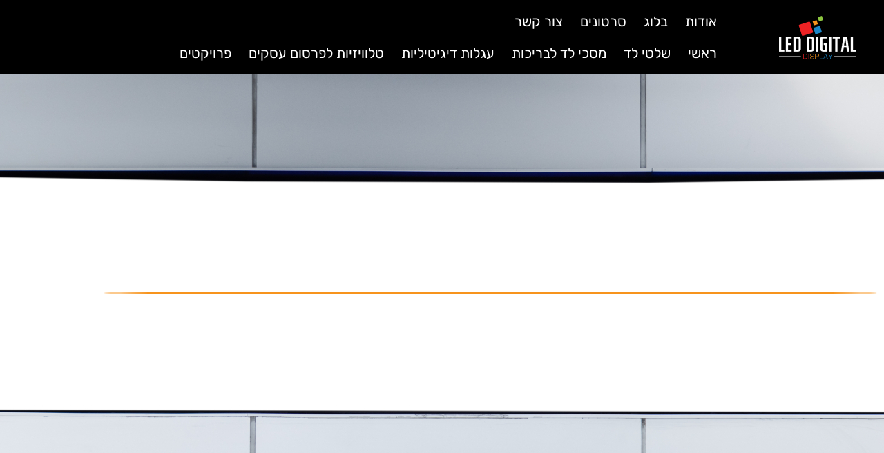

--- FILE ---
content_type: text/html; charset=UTF-8
request_url: https://www.leddigital.co.il/%D7%A9%D7%99%D7%A8%D7%95%D7%AA%D7%99%D7%9D-%D7%A0%D7%95%D7%A1%D7%A4%D7%99%D7%9D/
body_size: 20425
content:
<!doctype html>
<html dir="rtl" lang="he-IL">
<head>
	<meta charset="UTF-8">
	<meta name="viewport" content="width=device-width, initial-scale=1">
	<link rel="profile" href="https://gmpg.org/xfn/11">
	<meta name='robots' content='index, follow, max-image-preview:large, max-snippet:-1, max-video-preview:-1' />

	<!-- This site is optimized with the Yoast SEO plugin v26.7 - https://yoast.com/wordpress/plugins/seo/ -->
	<title>שירותים נוספים בתחום השילוט הדיגיטלי - לד דיגיטל, חדשנות טכנולוגית!</title>
	<meta name="description" content="שירותים נוספים בתחום השילוט הדיגיטלי - לד דיגיטל מעניקה שירות השכרת שלטים לאירועים ולכל מטרהף שלטים בכל גודל, ייעוץ ברכישת שלט לד ועוד." />
	<link rel="canonical" href="https://www.leddigital.co.il/שירותים-נוספים/" />
	<meta property="og:locale" content="he_IL" />
	<meta property="og:type" content="article" />
	<meta property="og:title" content="שירותים נוספים בתחום השילוט הדיגיטלי - לד דיגיטל, חדשנות טכנולוגית!" />
	<meta property="og:description" content="שירותים נוספים בתחום השילוט הדיגיטלי - לד דיגיטל מעניקה שירות השכרת שלטים לאירועים ולכל מטרהף שלטים בכל גודל, ייעוץ ברכישת שלט לד ועוד." />
	<meta property="og:url" content="https://www.leddigital.co.il/שירותים-נוספים/" />
	<meta property="og:site_name" content="לד דיגיטל" />
	<meta property="article:modified_time" content="2023-07-25T10:54:31+00:00" />
	<meta name="twitter:card" content="summary_large_image" />
	<script type="application/ld+json" class="yoast-schema-graph">{"@context":"https://schema.org","@graph":[{"@type":"WebPage","@id":"https://www.leddigital.co.il/%d7%a9%d7%99%d7%a8%d7%95%d7%aa%d7%99%d7%9d-%d7%a0%d7%95%d7%a1%d7%a4%d7%99%d7%9d/","url":"https://www.leddigital.co.il/%d7%a9%d7%99%d7%a8%d7%95%d7%aa%d7%99%d7%9d-%d7%a0%d7%95%d7%a1%d7%a4%d7%99%d7%9d/","name":"שירותים נוספים בתחום השילוט הדיגיטלי - לד דיגיטל, חדשנות טכנולוגית!","isPartOf":{"@id":"https://www.leddigital.co.il/#website"},"datePublished":"2018-08-05T09:41:49+00:00","dateModified":"2023-07-25T10:54:31+00:00","description":"שירותים נוספים בתחום השילוט הדיגיטלי - לד דיגיטל מעניקה שירות השכרת שלטים לאירועים ולכל מטרהף שלטים בכל גודל, ייעוץ ברכישת שלט לד ועוד.","breadcrumb":{"@id":"https://www.leddigital.co.il/%d7%a9%d7%99%d7%a8%d7%95%d7%aa%d7%99%d7%9d-%d7%a0%d7%95%d7%a1%d7%a4%d7%99%d7%9d/#breadcrumb"},"inLanguage":"he-IL","potentialAction":[{"@type":"ReadAction","target":["https://www.leddigital.co.il/%d7%a9%d7%99%d7%a8%d7%95%d7%aa%d7%99%d7%9d-%d7%a0%d7%95%d7%a1%d7%a4%d7%99%d7%9d/"]}]},{"@type":"BreadcrumbList","@id":"https://www.leddigital.co.il/%d7%a9%d7%99%d7%a8%d7%95%d7%aa%d7%99%d7%9d-%d7%a0%d7%95%d7%a1%d7%a4%d7%99%d7%9d/#breadcrumb","itemListElement":[{"@type":"ListItem","position":1,"name":"ראשי","item":"https://www.leddigital.co.il/"},{"@type":"ListItem","position":2,"name":"שירותים נוספים"}]},{"@type":"WebSite","@id":"https://www.leddigital.co.il/#website","url":"https://www.leddigital.co.il/","name":"לד דיגיטל","description":"שלטי פרסום דיגיטליים לעסקים","publisher":{"@id":"https://www.leddigital.co.il/#organization"},"potentialAction":[{"@type":"SearchAction","target":{"@type":"EntryPoint","urlTemplate":"https://www.leddigital.co.il/?s={search_term_string}"},"query-input":{"@type":"PropertyValueSpecification","valueRequired":true,"valueName":"search_term_string"}}],"inLanguage":"he-IL"},{"@type":"Organization","@id":"https://www.leddigital.co.il/#organization","name":"לד דיגיטל","url":"https://www.leddigital.co.il/","logo":{"@type":"ImageObject","inLanguage":"he-IL","@id":"https://www.leddigital.co.il/#/schema/logo/image/","url":"https://www.leddigital.co.il/wp-content/uploads/2021/06/לוגולד-דיגיטל-white.png","contentUrl":"https://www.leddigital.co.il/wp-content/uploads/2021/06/לוגולד-דיגיטל-white.png","width":1080,"height":1080,"caption":"לד דיגיטל "},"image":{"@id":"https://www.leddigital.co.il/#/schema/logo/image/"}}]}</script>
	<!-- / Yoast SEO plugin. -->


<link rel='dns-prefetch' href='//www.leddigital.co.il' />
<link rel="alternate" type="application/rss+xml" title="לד דיגיטל  &laquo; פיד‏" href="https://www.leddigital.co.il/feed/" />
<link rel="alternate" type="application/rss+xml" title="לד דיגיטל  &laquo; פיד תגובות‏" href="https://www.leddigital.co.il/comments/feed/" />
<link rel="alternate" title="oEmbed (JSON)" type="application/json+oembed" href="https://www.leddigital.co.il/wp-json/oembed/1.0/embed?url=https%3A%2F%2Fwww.leddigital.co.il%2F%25d7%25a9%25d7%2599%25d7%25a8%25d7%2595%25d7%25aa%25d7%2599%25d7%259d-%25d7%25a0%25d7%2595%25d7%25a1%25d7%25a4%25d7%2599%25d7%259d%2F" />
<link rel="alternate" title="oEmbed (XML)" type="text/xml+oembed" href="https://www.leddigital.co.il/wp-json/oembed/1.0/embed?url=https%3A%2F%2Fwww.leddigital.co.il%2F%25d7%25a9%25d7%2599%25d7%25a8%25d7%2595%25d7%25aa%25d7%2599%25d7%259d-%25d7%25a0%25d7%2595%25d7%25a1%25d7%25a4%25d7%2599%25d7%259d%2F&#038;format=xml" />
<style id='wp-img-auto-sizes-contain-inline-css'>
img:is([sizes=auto i],[sizes^="auto," i]){contain-intrinsic-size:3000px 1500px}
/*# sourceURL=wp-img-auto-sizes-contain-inline-css */
</style>

<style id='wp-emoji-styles-inline-css'>

	img.wp-smiley, img.emoji {
		display: inline !important;
		border: none !important;
		box-shadow: none !important;
		height: 1em !important;
		width: 1em !important;
		margin: 0 0.07em !important;
		vertical-align: -0.1em !important;
		background: none !important;
		padding: 0 !important;
	}
/*# sourceURL=wp-emoji-styles-inline-css */
</style>
<style id='global-styles-inline-css'>
:root{--wp--preset--aspect-ratio--square: 1;--wp--preset--aspect-ratio--4-3: 4/3;--wp--preset--aspect-ratio--3-4: 3/4;--wp--preset--aspect-ratio--3-2: 3/2;--wp--preset--aspect-ratio--2-3: 2/3;--wp--preset--aspect-ratio--16-9: 16/9;--wp--preset--aspect-ratio--9-16: 9/16;--wp--preset--color--black: #000000;--wp--preset--color--cyan-bluish-gray: #abb8c3;--wp--preset--color--white: #ffffff;--wp--preset--color--pale-pink: #f78da7;--wp--preset--color--vivid-red: #cf2e2e;--wp--preset--color--luminous-vivid-orange: #ff6900;--wp--preset--color--luminous-vivid-amber: #fcb900;--wp--preset--color--light-green-cyan: #7bdcb5;--wp--preset--color--vivid-green-cyan: #00d084;--wp--preset--color--pale-cyan-blue: #8ed1fc;--wp--preset--color--vivid-cyan-blue: #0693e3;--wp--preset--color--vivid-purple: #9b51e0;--wp--preset--gradient--vivid-cyan-blue-to-vivid-purple: linear-gradient(135deg,rgb(6,147,227) 0%,rgb(155,81,224) 100%);--wp--preset--gradient--light-green-cyan-to-vivid-green-cyan: linear-gradient(135deg,rgb(122,220,180) 0%,rgb(0,208,130) 100%);--wp--preset--gradient--luminous-vivid-amber-to-luminous-vivid-orange: linear-gradient(135deg,rgb(252,185,0) 0%,rgb(255,105,0) 100%);--wp--preset--gradient--luminous-vivid-orange-to-vivid-red: linear-gradient(135deg,rgb(255,105,0) 0%,rgb(207,46,46) 100%);--wp--preset--gradient--very-light-gray-to-cyan-bluish-gray: linear-gradient(135deg,rgb(238,238,238) 0%,rgb(169,184,195) 100%);--wp--preset--gradient--cool-to-warm-spectrum: linear-gradient(135deg,rgb(74,234,220) 0%,rgb(151,120,209) 20%,rgb(207,42,186) 40%,rgb(238,44,130) 60%,rgb(251,105,98) 80%,rgb(254,248,76) 100%);--wp--preset--gradient--blush-light-purple: linear-gradient(135deg,rgb(255,206,236) 0%,rgb(152,150,240) 100%);--wp--preset--gradient--blush-bordeaux: linear-gradient(135deg,rgb(254,205,165) 0%,rgb(254,45,45) 50%,rgb(107,0,62) 100%);--wp--preset--gradient--luminous-dusk: linear-gradient(135deg,rgb(255,203,112) 0%,rgb(199,81,192) 50%,rgb(65,88,208) 100%);--wp--preset--gradient--pale-ocean: linear-gradient(135deg,rgb(255,245,203) 0%,rgb(182,227,212) 50%,rgb(51,167,181) 100%);--wp--preset--gradient--electric-grass: linear-gradient(135deg,rgb(202,248,128) 0%,rgb(113,206,126) 100%);--wp--preset--gradient--midnight: linear-gradient(135deg,rgb(2,3,129) 0%,rgb(40,116,252) 100%);--wp--preset--font-size--small: 13px;--wp--preset--font-size--medium: 20px;--wp--preset--font-size--large: 36px;--wp--preset--font-size--x-large: 42px;--wp--preset--spacing--20: 0.44rem;--wp--preset--spacing--30: 0.67rem;--wp--preset--spacing--40: 1rem;--wp--preset--spacing--50: 1.5rem;--wp--preset--spacing--60: 2.25rem;--wp--preset--spacing--70: 3.38rem;--wp--preset--spacing--80: 5.06rem;--wp--preset--shadow--natural: 6px 6px 9px rgba(0, 0, 0, 0.2);--wp--preset--shadow--deep: 12px 12px 50px rgba(0, 0, 0, 0.4);--wp--preset--shadow--sharp: 6px 6px 0px rgba(0, 0, 0, 0.2);--wp--preset--shadow--outlined: 6px 6px 0px -3px rgb(255, 255, 255), 6px 6px rgb(0, 0, 0);--wp--preset--shadow--crisp: 6px 6px 0px rgb(0, 0, 0);}:root { --wp--style--global--content-size: 800px;--wp--style--global--wide-size: 1200px; }:where(body) { margin: 0; }.wp-site-blocks > .alignleft { float: left; margin-right: 2em; }.wp-site-blocks > .alignright { float: right; margin-left: 2em; }.wp-site-blocks > .aligncenter { justify-content: center; margin-left: auto; margin-right: auto; }:where(.wp-site-blocks) > * { margin-block-start: 24px; margin-block-end: 0; }:where(.wp-site-blocks) > :first-child { margin-block-start: 0; }:where(.wp-site-blocks) > :last-child { margin-block-end: 0; }:root { --wp--style--block-gap: 24px; }:root :where(.is-layout-flow) > :first-child{margin-block-start: 0;}:root :where(.is-layout-flow) > :last-child{margin-block-end: 0;}:root :where(.is-layout-flow) > *{margin-block-start: 24px;margin-block-end: 0;}:root :where(.is-layout-constrained) > :first-child{margin-block-start: 0;}:root :where(.is-layout-constrained) > :last-child{margin-block-end: 0;}:root :where(.is-layout-constrained) > *{margin-block-start: 24px;margin-block-end: 0;}:root :where(.is-layout-flex){gap: 24px;}:root :where(.is-layout-grid){gap: 24px;}.is-layout-flow > .alignleft{float: left;margin-inline-start: 0;margin-inline-end: 2em;}.is-layout-flow > .alignright{float: right;margin-inline-start: 2em;margin-inline-end: 0;}.is-layout-flow > .aligncenter{margin-left: auto !important;margin-right: auto !important;}.is-layout-constrained > .alignleft{float: left;margin-inline-start: 0;margin-inline-end: 2em;}.is-layout-constrained > .alignright{float: right;margin-inline-start: 2em;margin-inline-end: 0;}.is-layout-constrained > .aligncenter{margin-left: auto !important;margin-right: auto !important;}.is-layout-constrained > :where(:not(.alignleft):not(.alignright):not(.alignfull)){max-width: var(--wp--style--global--content-size);margin-left: auto !important;margin-right: auto !important;}.is-layout-constrained > .alignwide{max-width: var(--wp--style--global--wide-size);}body .is-layout-flex{display: flex;}.is-layout-flex{flex-wrap: wrap;align-items: center;}.is-layout-flex > :is(*, div){margin: 0;}body .is-layout-grid{display: grid;}.is-layout-grid > :is(*, div){margin: 0;}body{padding-top: 0px;padding-right: 0px;padding-bottom: 0px;padding-left: 0px;}a:where(:not(.wp-element-button)){text-decoration: underline;}:root :where(.wp-element-button, .wp-block-button__link){background-color: #32373c;border-width: 0;color: #fff;font-family: inherit;font-size: inherit;font-style: inherit;font-weight: inherit;letter-spacing: inherit;line-height: inherit;padding-top: calc(0.667em + 2px);padding-right: calc(1.333em + 2px);padding-bottom: calc(0.667em + 2px);padding-left: calc(1.333em + 2px);text-decoration: none;text-transform: inherit;}.has-black-color{color: var(--wp--preset--color--black) !important;}.has-cyan-bluish-gray-color{color: var(--wp--preset--color--cyan-bluish-gray) !important;}.has-white-color{color: var(--wp--preset--color--white) !important;}.has-pale-pink-color{color: var(--wp--preset--color--pale-pink) !important;}.has-vivid-red-color{color: var(--wp--preset--color--vivid-red) !important;}.has-luminous-vivid-orange-color{color: var(--wp--preset--color--luminous-vivid-orange) !important;}.has-luminous-vivid-amber-color{color: var(--wp--preset--color--luminous-vivid-amber) !important;}.has-light-green-cyan-color{color: var(--wp--preset--color--light-green-cyan) !important;}.has-vivid-green-cyan-color{color: var(--wp--preset--color--vivid-green-cyan) !important;}.has-pale-cyan-blue-color{color: var(--wp--preset--color--pale-cyan-blue) !important;}.has-vivid-cyan-blue-color{color: var(--wp--preset--color--vivid-cyan-blue) !important;}.has-vivid-purple-color{color: var(--wp--preset--color--vivid-purple) !important;}.has-black-background-color{background-color: var(--wp--preset--color--black) !important;}.has-cyan-bluish-gray-background-color{background-color: var(--wp--preset--color--cyan-bluish-gray) !important;}.has-white-background-color{background-color: var(--wp--preset--color--white) !important;}.has-pale-pink-background-color{background-color: var(--wp--preset--color--pale-pink) !important;}.has-vivid-red-background-color{background-color: var(--wp--preset--color--vivid-red) !important;}.has-luminous-vivid-orange-background-color{background-color: var(--wp--preset--color--luminous-vivid-orange) !important;}.has-luminous-vivid-amber-background-color{background-color: var(--wp--preset--color--luminous-vivid-amber) !important;}.has-light-green-cyan-background-color{background-color: var(--wp--preset--color--light-green-cyan) !important;}.has-vivid-green-cyan-background-color{background-color: var(--wp--preset--color--vivid-green-cyan) !important;}.has-pale-cyan-blue-background-color{background-color: var(--wp--preset--color--pale-cyan-blue) !important;}.has-vivid-cyan-blue-background-color{background-color: var(--wp--preset--color--vivid-cyan-blue) !important;}.has-vivid-purple-background-color{background-color: var(--wp--preset--color--vivid-purple) !important;}.has-black-border-color{border-color: var(--wp--preset--color--black) !important;}.has-cyan-bluish-gray-border-color{border-color: var(--wp--preset--color--cyan-bluish-gray) !important;}.has-white-border-color{border-color: var(--wp--preset--color--white) !important;}.has-pale-pink-border-color{border-color: var(--wp--preset--color--pale-pink) !important;}.has-vivid-red-border-color{border-color: var(--wp--preset--color--vivid-red) !important;}.has-luminous-vivid-orange-border-color{border-color: var(--wp--preset--color--luminous-vivid-orange) !important;}.has-luminous-vivid-amber-border-color{border-color: var(--wp--preset--color--luminous-vivid-amber) !important;}.has-light-green-cyan-border-color{border-color: var(--wp--preset--color--light-green-cyan) !important;}.has-vivid-green-cyan-border-color{border-color: var(--wp--preset--color--vivid-green-cyan) !important;}.has-pale-cyan-blue-border-color{border-color: var(--wp--preset--color--pale-cyan-blue) !important;}.has-vivid-cyan-blue-border-color{border-color: var(--wp--preset--color--vivid-cyan-blue) !important;}.has-vivid-purple-border-color{border-color: var(--wp--preset--color--vivid-purple) !important;}.has-vivid-cyan-blue-to-vivid-purple-gradient-background{background: var(--wp--preset--gradient--vivid-cyan-blue-to-vivid-purple) !important;}.has-light-green-cyan-to-vivid-green-cyan-gradient-background{background: var(--wp--preset--gradient--light-green-cyan-to-vivid-green-cyan) !important;}.has-luminous-vivid-amber-to-luminous-vivid-orange-gradient-background{background: var(--wp--preset--gradient--luminous-vivid-amber-to-luminous-vivid-orange) !important;}.has-luminous-vivid-orange-to-vivid-red-gradient-background{background: var(--wp--preset--gradient--luminous-vivid-orange-to-vivid-red) !important;}.has-very-light-gray-to-cyan-bluish-gray-gradient-background{background: var(--wp--preset--gradient--very-light-gray-to-cyan-bluish-gray) !important;}.has-cool-to-warm-spectrum-gradient-background{background: var(--wp--preset--gradient--cool-to-warm-spectrum) !important;}.has-blush-light-purple-gradient-background{background: var(--wp--preset--gradient--blush-light-purple) !important;}.has-blush-bordeaux-gradient-background{background: var(--wp--preset--gradient--blush-bordeaux) !important;}.has-luminous-dusk-gradient-background{background: var(--wp--preset--gradient--luminous-dusk) !important;}.has-pale-ocean-gradient-background{background: var(--wp--preset--gradient--pale-ocean) !important;}.has-electric-grass-gradient-background{background: var(--wp--preset--gradient--electric-grass) !important;}.has-midnight-gradient-background{background: var(--wp--preset--gradient--midnight) !important;}.has-small-font-size{font-size: var(--wp--preset--font-size--small) !important;}.has-medium-font-size{font-size: var(--wp--preset--font-size--medium) !important;}.has-large-font-size{font-size: var(--wp--preset--font-size--large) !important;}.has-x-large-font-size{font-size: var(--wp--preset--font-size--x-large) !important;}
:root :where(.wp-block-pullquote){font-size: 1.5em;line-height: 1.6;}
/*# sourceURL=global-styles-inline-css */
</style>
<link rel='stylesheet' id='page-list-style-css' href='https://www.leddigital.co.il/wp-content/plugins/page-list/css/page-list.css?ver=5.9' media='all' />
<link rel='stylesheet' id='hello-elementor-css' href='https://www.leddigital.co.il/wp-content/themes/hello-elementor/assets/css/reset.css?ver=3.4.5' media='all' />
<link rel='stylesheet' id='hello-elementor-theme-style-css' href='https://www.leddigital.co.il/wp-content/themes/hello-elementor/assets/css/theme.css?ver=3.4.5' media='all' />
<link rel='stylesheet' id='hello-elementor-header-footer-css' href='https://www.leddigital.co.il/wp-content/themes/hello-elementor/assets/css/header-footer.css?ver=3.4.5' media='all' />
<link rel='stylesheet' id='elementor-frontend-css' href='https://www.leddigital.co.il/wp-content/plugins/elementor/assets/css/frontend.min.css?ver=3.34.1' media='all' />
<link rel='stylesheet' id='widget-image-css' href='https://www.leddigital.co.il/wp-content/plugins/elementor/assets/css/widget-image-rtl.min.css?ver=3.34.1' media='all' />
<link rel='stylesheet' id='widget-nav-menu-css' href='https://www.leddigital.co.il/wp-content/plugins/elementor-pro/assets/css/widget-nav-menu-rtl.min.css?ver=3.34.0' media='all' />
<link rel='stylesheet' id='widget-heading-css' href='https://www.leddigital.co.il/wp-content/plugins/elementor/assets/css/widget-heading-rtl.min.css?ver=3.34.1' media='all' />
<link rel='stylesheet' id='e-sticky-css' href='https://www.leddigital.co.il/wp-content/plugins/elementor-pro/assets/css/modules/sticky.min.css?ver=3.34.0' media='all' />
<link rel='stylesheet' id='elementor-post-2238-css' href='https://www.leddigital.co.il/wp-content/uploads/elementor/css/post-2238.css?ver=1768217831' media='all' />
<link rel='stylesheet' id='widget-breadcrumbs-css' href='https://www.leddigital.co.il/wp-content/plugins/elementor-pro/assets/css/widget-breadcrumbs-rtl.min.css?ver=3.34.0' media='all' />
<link rel='stylesheet' id='widget-loop-common-css' href='https://www.leddigital.co.il/wp-content/plugins/elementor-pro/assets/css/widget-loop-common-rtl.min.css?ver=3.34.0' media='all' />
<link rel='stylesheet' id='widget-loop-grid-css' href='https://www.leddigital.co.il/wp-content/plugins/elementor-pro/assets/css/widget-loop-grid-rtl.min.css?ver=3.34.0' media='all' />
<link rel='stylesheet' id='widget-call-to-action-css' href='https://www.leddigital.co.il/wp-content/plugins/elementor-pro/assets/css/widget-call-to-action-rtl.min.css?ver=3.34.0' media='all' />
<link rel='stylesheet' id='e-transitions-css' href='https://www.leddigital.co.il/wp-content/plugins/elementor-pro/assets/css/conditionals/transitions.min.css?ver=3.34.0' media='all' />
<link rel='stylesheet' id='elementor-post-104-css' href='https://www.leddigital.co.il/wp-content/uploads/elementor/css/post-104.css?ver=1768303265' media='all' />
<link rel='stylesheet' id='elementor-post-5018-css' href='https://www.leddigital.co.il/wp-content/uploads/elementor/css/post-5018.css?ver=1768217831' media='all' />
<link rel='stylesheet' id='elementor-post-5262-css' href='https://www.leddigital.co.il/wp-content/uploads/elementor/css/post-5262.css?ver=1768217831' media='all' />
<link rel='stylesheet' id='elementor-gf-local-rubik-css' href='https://www.leddigital.co.il/wp-content/uploads/elementor/google-fonts/css/rubik.css?ver=1742270808' media='all' />
<script src="https://www.leddigital.co.il/wp-includes/js/jquery/jquery.min.js?ver=3.7.1" id="jquery-core-js"></script>
<script src="https://www.leddigital.co.il/wp-includes/js/jquery/jquery-migrate.min.js?ver=3.4.1" id="jquery-migrate-js"></script>
<link rel="https://api.w.org/" href="https://www.leddigital.co.il/wp-json/" /><link rel="alternate" title="JSON" type="application/json" href="https://www.leddigital.co.il/wp-json/wp/v2/pages/104" /><link rel="EditURI" type="application/rsd+xml" title="RSD" href="https://www.leddigital.co.il/xmlrpc.php?rsd" />
<meta name="generator" content="WordPress 6.9" />
<link rel='shortlink' href='https://www.leddigital.co.il/?p=104' />
<!-- Global site tag (gtag.js) - Google Analytics and Adwords -->
<script async src="https://www.googletagmanager.com/gtag/js?id=UA-124044329-1"></script>
<script>
  window.dataLayer = window.dataLayer || [];
  function gtag(){dataLayer.push(arguments);}
  gtag('js', new Date());

  gtag('config', 'UA-124044329-1');
  gtag('config', 'AW-792126312');
</script>

<script>
  gtag('config', 'AW-792126312/SHSoCNmP15EBEOjG2_kC', {
    'phone_conversion_number': '072-2657817'
  });
</script>
<meta name="generator" content="Elementor 3.34.1; features: e_font_icon_svg, additional_custom_breakpoints; settings: css_print_method-external, google_font-enabled, font_display-auto">
			<style>
				.e-con.e-parent:nth-of-type(n+4):not(.e-lazyloaded):not(.e-no-lazyload),
				.e-con.e-parent:nth-of-type(n+4):not(.e-lazyloaded):not(.e-no-lazyload) * {
					background-image: none !important;
				}
				@media screen and (max-height: 1024px) {
					.e-con.e-parent:nth-of-type(n+3):not(.e-lazyloaded):not(.e-no-lazyload),
					.e-con.e-parent:nth-of-type(n+3):not(.e-lazyloaded):not(.e-no-lazyload) * {
						background-image: none !important;
					}
				}
				@media screen and (max-height: 640px) {
					.e-con.e-parent:nth-of-type(n+2):not(.e-lazyloaded):not(.e-no-lazyload),
					.e-con.e-parent:nth-of-type(n+2):not(.e-lazyloaded):not(.e-no-lazyload) * {
						background-image: none !important;
					}
				}
			</style>
			<link rel="icon" href="https://www.leddigital.co.il/wp-content/uploads/2021/06/לוגולד-דיגיטל-לבן-Imagelogo.png" sizes="32x32" />
<link rel="icon" href="https://www.leddigital.co.il/wp-content/uploads/2021/06/לוגולד-דיגיטל-לבן-Imagelogo.png" sizes="192x192" />
<link rel="apple-touch-icon" href="https://www.leddigital.co.il/wp-content/uploads/2021/06/לוגולד-דיגיטל-לבן-Imagelogo.png" />
<meta name="msapplication-TileImage" content="https://www.leddigital.co.il/wp-content/uploads/2021/06/לוגולד-דיגיטל-לבן-Imagelogo.png" />
</head>
<body class="rtl wp-singular page-template page-template-elementor_header_footer page page-id-104 page-parent wp-custom-logo wp-embed-responsive wp-theme-hello-elementor hello-elementor-default elementor-default elementor-template-full-width elementor-kit-2238 elementor-page elementor-page-104">


<a class="skip-link screen-reader-text" href="#content">דלג לתוכן</a>

		<header data-elementor-type="header" data-elementor-id="5018" class="elementor elementor-5018 elementor-location-header" data-elementor-post-type="elementor_library">
					<section class="elementor-section elementor-top-section elementor-element elementor-element-4fb37de elementor-reverse-mobile elementor-section-height-min-height elementor-section-boxed elementor-section-height-default elementor-section-items-middle" data-id="4fb37de" data-element_type="section" data-settings="{&quot;background_background&quot;:&quot;gradient&quot;}">
						<div class="elementor-container elementor-column-gap-default">
					<div class="elementor-column elementor-col-50 elementor-top-column elementor-element elementor-element-1ca78f9" data-id="1ca78f9" data-element_type="column">
			<div class="elementor-widget-wrap elementor-element-populated">
						<div class="elementor-element elementor-element-a8ee262 elementor-widget elementor-widget-image" data-id="a8ee262" data-element_type="widget" data-widget_type="image.default">
				<div class="elementor-widget-container">
																<a href="https://www.leddigital.co.il">
							<img width="112" height="63" src="https://www.leddigital.co.il/wp-content/uploads/2023/05/cropped-לוגולד-דיגיטל-לבן-Imagelogo.png" class="attachment-full size-full wp-image-5685" alt="" />								</a>
															</div>
				</div>
					</div>
		</div>
				<div class="elementor-column elementor-col-50 elementor-top-column elementor-element elementor-element-6777cb1" data-id="6777cb1" data-element_type="column">
			<div class="elementor-widget-wrap elementor-element-populated">
						<div class="elementor-element elementor-element-7ee99ef elementor-widget elementor-widget-html" data-id="7ee99ef" data-element_type="widget" data-widget_type="html.default">
				<div class="elementor-widget-container">
					<!-- Meta Pixel Code -->
<script>
!function(f,b,e,v,n,t,s)
{if(f.fbq)return;n=f.fbq=function(){n.callMethod?
n.callMethod.apply(n,arguments):n.queue.push(arguments)};
if(!f._fbq)f._fbq=n;n.push=n;n.loaded=!0;n.version='2.0';
n.queue=[];t=b.createElement(e);t.async=!0;
t.src=v;s=b.getElementsByTagName(e)[0];
s.parentNode.insertBefore(t,s)}(window, document,'script',
'https://connect.facebook.net/en_US/fbevents.js');
fbq('init', '541018848305893');
fbq('track', 'PageView');
</script>
<noscript><img height="1" width="1" style="display:none"
src="https://www.facebook.com/tr?id=541018848305893&ev=PageView&noscript=1"
/></noscript>
<!-- End Meta Pixel Code -->

<!-- TikTok Pixel Code Start -->
<script>
!function (w, d, t) {
  w.TiktokAnalyticsObject=t;var ttq=w[t]=w[t]||[];ttq.methods=["page","track","identify","instances","debug","on","off","once","ready","alias","group","enableCookie","disableCookie","holdConsent","revokeConsent","grantConsent"],ttq.setAndDefer=function(t,e){t[e]=function(){t.push([e].concat(Array.prototype.slice.call(arguments,0)))}};for(var i=0;i<ttq.methods.length;i++)ttq.setAndDefer(ttq,ttq.methods[i]);ttq.instance=function(t){for(
var e=ttq._i[t]||[],n=0;n<ttq.methods.length;n++)ttq.setAndDefer(e,ttq.methods[n]);return e},ttq.load=function(e,n){var r="https://analytics.tiktok.com/i18n/pixel/events.js",o=n&&n.partner;ttq._i=ttq._i||{},ttq._i[e]=[],ttq._i[e]._u=r,ttq._t=ttq._t||{},ttq._t[e]=+new Date,ttq._o=ttq._o||{},ttq._o[e]=n||{};n=document.createElement("script")
;n.type="text/javascript",n.async=!0,n.src=r+"?sdkid="+e+"&lib="+t;e=document.getElementsByTagName("script")[0];e.parentNode.insertBefore(n,e)};


  ttq.load('CS1U5URC77UF26CUCQ0G');
  ttq.page();
}(window, document, 'ttq');
</script>
<!-- TikTok Pixel Code End -->				</div>
				</div>
				<div class="elementor-element elementor-element-1dcfc8b elementor-nav-menu--dropdown-mobile elementor-nav-menu--stretch elementor-hidden-mobile elementor-nav-menu__align-start elementor-nav-menu__text-align-aside elementor-nav-menu--toggle elementor-nav-menu--burger elementor-widget elementor-widget-nav-menu" data-id="1dcfc8b" data-element_type="widget" data-settings="{&quot;full_width&quot;:&quot;stretch&quot;,&quot;layout&quot;:&quot;horizontal&quot;,&quot;submenu_icon&quot;:{&quot;value&quot;:&quot;&lt;svg aria-hidden=\&quot;true\&quot; class=\&quot;e-font-icon-svg e-fas-caret-down\&quot; viewBox=\&quot;0 0 320 512\&quot; xmlns=\&quot;http:\/\/www.w3.org\/2000\/svg\&quot;&gt;&lt;path d=\&quot;M31.3 192h257.3c17.8 0 26.7 21.5 14.1 34.1L174.1 354.8c-7.8 7.8-20.5 7.8-28.3 0L17.2 226.1C4.6 213.5 13.5 192 31.3 192z\&quot;&gt;&lt;\/path&gt;&lt;\/svg&gt;&quot;,&quot;library&quot;:&quot;fa-solid&quot;},&quot;toggle&quot;:&quot;burger&quot;}" data-widget_type="nav-menu.default">
				<div class="elementor-widget-container">
								<nav aria-label="תפריט" class="elementor-nav-menu--main elementor-nav-menu__container elementor-nav-menu--layout-horizontal e--pointer-underline e--animation-fade">
				<ul id="menu-1-1dcfc8b" class="elementor-nav-menu"><li class="menu-item menu-item-type-post_type menu-item-object-page menu-item-5008"><a href="https://www.leddigital.co.il/%d7%90%d7%95%d7%93%d7%95%d7%aa%d7%99%d7%a0%d7%95/" class="elementor-item">אודות</a></li>
<li class="menu-item menu-item-type-post_type menu-item-object-page menu-item-5009"><a href="https://www.leddigital.co.il/%d7%91%d7%9c%d7%95%d7%92/" class="elementor-item">בלוג</a></li>
<li class="menu-item menu-item-type-post_type menu-item-object-page menu-item-5010"><a href="https://www.leddigital.co.il/%d7%a1%d7%a8%d7%98%d7%95%d7%a0%d7%99%d7%9d-%d7%a9%d7%9c%d7%98%d7%99-%d7%9c%d7%93/" class="elementor-item">סרטונים</a></li>
<li class="menu-item menu-item-type-post_type menu-item-object-page menu-item-5011"><a href="https://www.leddigital.co.il/%d7%a6%d7%95%d7%a8-%d7%a7%d7%a9%d7%a8/" class="elementor-item">צור קשר</a></li>
</ul>			</nav>
					<div class="elementor-menu-toggle" role="button" tabindex="0" aria-label="כפתור פתיחת תפריט" aria-expanded="false">
			<svg aria-hidden="true" role="presentation" class="elementor-menu-toggle__icon--open e-font-icon-svg e-eicon-menu-bar" viewBox="0 0 1000 1000" xmlns="http://www.w3.org/2000/svg"><path d="M104 333H896C929 333 958 304 958 271S929 208 896 208H104C71 208 42 237 42 271S71 333 104 333ZM104 583H896C929 583 958 554 958 521S929 458 896 458H104C71 458 42 487 42 521S71 583 104 583ZM104 833H896C929 833 958 804 958 771S929 708 896 708H104C71 708 42 737 42 771S71 833 104 833Z"></path></svg><svg aria-hidden="true" role="presentation" class="elementor-menu-toggle__icon--close e-font-icon-svg e-eicon-close" viewBox="0 0 1000 1000" xmlns="http://www.w3.org/2000/svg"><path d="M742 167L500 408 258 167C246 154 233 150 217 150 196 150 179 158 167 167 154 179 150 196 150 212 150 229 154 242 171 254L408 500 167 742C138 771 138 800 167 829 196 858 225 858 254 829L496 587 738 829C750 842 767 846 783 846 800 846 817 842 829 829 842 817 846 804 846 783 846 767 842 750 829 737L588 500 833 258C863 229 863 200 833 171 804 137 775 137 742 167Z"></path></svg>		</div>
					<nav class="elementor-nav-menu--dropdown elementor-nav-menu__container" aria-hidden="true">
				<ul id="menu-2-1dcfc8b" class="elementor-nav-menu"><li class="menu-item menu-item-type-post_type menu-item-object-page menu-item-5008"><a href="https://www.leddigital.co.il/%d7%90%d7%95%d7%93%d7%95%d7%aa%d7%99%d7%a0%d7%95/" class="elementor-item" tabindex="-1">אודות</a></li>
<li class="menu-item menu-item-type-post_type menu-item-object-page menu-item-5009"><a href="https://www.leddigital.co.il/%d7%91%d7%9c%d7%95%d7%92/" class="elementor-item" tabindex="-1">בלוג</a></li>
<li class="menu-item menu-item-type-post_type menu-item-object-page menu-item-5010"><a href="https://www.leddigital.co.il/%d7%a1%d7%a8%d7%98%d7%95%d7%a0%d7%99%d7%9d-%d7%a9%d7%9c%d7%98%d7%99-%d7%9c%d7%93/" class="elementor-item" tabindex="-1">סרטונים</a></li>
<li class="menu-item menu-item-type-post_type menu-item-object-page menu-item-5011"><a href="https://www.leddigital.co.il/%d7%a6%d7%95%d7%a8-%d7%a7%d7%a9%d7%a8/" class="elementor-item" tabindex="-1">צור קשר</a></li>
</ul>			</nav>
						</div>
				</div>
				<div class="elementor-element elementor-element-e6d1cd3 elementor-nav-menu--dropdown-mobile elementor-nav-menu--stretch elementor-hidden-mobile elementor-nav-menu__align-start elementor-nav-menu__text-align-aside elementor-nav-menu--toggle elementor-nav-menu--burger elementor-widget elementor-widget-nav-menu" data-id="e6d1cd3" data-element_type="widget" data-settings="{&quot;full_width&quot;:&quot;stretch&quot;,&quot;layout&quot;:&quot;horizontal&quot;,&quot;submenu_icon&quot;:{&quot;value&quot;:&quot;&lt;svg aria-hidden=\&quot;true\&quot; class=\&quot;e-font-icon-svg e-fas-caret-down\&quot; viewBox=\&quot;0 0 320 512\&quot; xmlns=\&quot;http:\/\/www.w3.org\/2000\/svg\&quot;&gt;&lt;path d=\&quot;M31.3 192h257.3c17.8 0 26.7 21.5 14.1 34.1L174.1 354.8c-7.8 7.8-20.5 7.8-28.3 0L17.2 226.1C4.6 213.5 13.5 192 31.3 192z\&quot;&gt;&lt;\/path&gt;&lt;\/svg&gt;&quot;,&quot;library&quot;:&quot;fa-solid&quot;},&quot;toggle&quot;:&quot;burger&quot;}" data-widget_type="nav-menu.default">
				<div class="elementor-widget-container">
								<nav aria-label="תפריט" class="elementor-nav-menu--main elementor-nav-menu__container elementor-nav-menu--layout-horizontal e--pointer-underline e--animation-fade">
				<ul id="menu-1-e6d1cd3" class="elementor-nav-menu"><li class="menu-item menu-item-type-post_type menu-item-object-page menu-item-home menu-item-5682"><a href="https://www.leddigital.co.il/" class="elementor-item">ראשי</a></li>
<li class="menu-item menu-item-type-post_type menu-item-object-page menu-item-has-children menu-item-5717"><a href="https://www.leddigital.co.il/%d7%a9%d7%99%d7%a8%d7%95%d7%aa%d7%99%d7%9d-%d7%a0%d7%95%d7%a1%d7%a4%d7%99%d7%9d/%d7%a9%d7%9c%d7%98%d7%99-%d7%9c%d7%93/" class="elementor-item">שלטי לד</a>
<ul class="sub-menu elementor-nav-menu--dropdown">
	<li class="menu-item menu-item-type-post_type menu-item-object-page menu-item-8002"><a href="https://www.leddigital.co.il/%d7%a8%d7%95%d7%9c%d7%90%d7%a4-%d7%93%d7%99%d7%92%d7%99%d7%98%d7%9c%d7%99/" class="elementor-sub-item">רולאפ דיגיטלי</a></li>
	<li class="menu-item menu-item-type-post_type menu-item-object-page menu-item-5013"><a href="https://www.leddigital.co.il/%d7%a9%d7%99%d7%a8%d7%95%d7%aa%d7%99%d7%9d-%d7%a0%d7%95%d7%a1%d7%a4%d7%99%d7%9d/%d7%9e%d7%a1%d7%9b%d7%99-%d7%9c%d7%93/" class="elementor-sub-item">מסכי לד לפרסום</a></li>
	<li class="menu-item menu-item-type-post_type menu-item-object-page menu-item-5012"><a href="https://www.leddigital.co.il/%d7%a9%d7%99%d7%a8%d7%95%d7%aa%d7%99%d7%9d-%d7%a0%d7%95%d7%a1%d7%a4%d7%99%d7%9d/%d7%a9%d7%9c%d7%98%d7%99%d7%9d-%d7%93%d7%99%d7%92%d7%99%d7%98%d7%9c%d7%99%d7%9d/" class="elementor-sub-item">שלטים דיגיטליים</a></li>
	<li class="menu-item menu-item-type-post_type menu-item-object-page menu-item-8305"><a href="https://www.leddigital.co.il/%d7%9e%d7%a1%d7%9b%d7%99%d7%9d-%d7%a4%d7%a0%d7%99%d7%9e%d7%99%d7%99%d7%9d/" class="elementor-sub-item">מסכים פנימיים</a></li>
</ul>
</li>
<li class="menu-item menu-item-type-post_type menu-item-object-page menu-item-7924"><a href="https://www.leddigital.co.il/%d7%9e%d7%a1%d7%9b%d7%99-%d7%9c%d7%93-%d7%9c%d7%91%d7%a8%d7%99%d7%9b%d7%95%d7%aa/" class="elementor-item">מסכי לד לבריכות</a></li>
<li class="menu-item menu-item-type-post_type menu-item-object-page menu-item-7930"><a href="https://www.leddigital.co.il/%d7%a2%d7%92%d7%9c%d7%95%d7%aa-%d7%93%d7%99%d7%92%d7%99%d7%98%d7%99%d7%9c%d7%99%d7%95%d7%aa/" class="elementor-item">עגלות דיגיטיליות</a></li>
<li class="menu-item menu-item-type-post_type menu-item-object-page menu-item-5014"><a href="https://www.leddigital.co.il/%d7%9e%d7%a1%d7%9b%d7%99-%d7%98%d7%9c%d7%95%d7%95%d7%99%d7%96%d7%99%d7%94-%d7%9c%d7%a4%d7%a8%d7%a1%d7%95%d7%9d/" class="elementor-item">טלוויזיות לפרסום עסקים</a></li>
<li class="menu-item menu-item-type-post_type menu-item-object-page menu-item-5016"><a href="https://www.leddigital.co.il/%d7%a4%d7%a8%d7%95%d7%99%d7%a7%d7%98%d7%99%d7%9d/" class="elementor-item">פרויקטים</a></li>
</ul>			</nav>
					<div class="elementor-menu-toggle" role="button" tabindex="0" aria-label="כפתור פתיחת תפריט" aria-expanded="false">
			<svg aria-hidden="true" role="presentation" class="elementor-menu-toggle__icon--open e-font-icon-svg e-eicon-menu-bar" viewBox="0 0 1000 1000" xmlns="http://www.w3.org/2000/svg"><path d="M104 333H896C929 333 958 304 958 271S929 208 896 208H104C71 208 42 237 42 271S71 333 104 333ZM104 583H896C929 583 958 554 958 521S929 458 896 458H104C71 458 42 487 42 521S71 583 104 583ZM104 833H896C929 833 958 804 958 771S929 708 896 708H104C71 708 42 737 42 771S71 833 104 833Z"></path></svg><svg aria-hidden="true" role="presentation" class="elementor-menu-toggle__icon--close e-font-icon-svg e-eicon-close" viewBox="0 0 1000 1000" xmlns="http://www.w3.org/2000/svg"><path d="M742 167L500 408 258 167C246 154 233 150 217 150 196 150 179 158 167 167 154 179 150 196 150 212 150 229 154 242 171 254L408 500 167 742C138 771 138 800 167 829 196 858 225 858 254 829L496 587 738 829C750 842 767 846 783 846 800 846 817 842 829 829 842 817 846 804 846 783 846 767 842 750 829 737L588 500 833 258C863 229 863 200 833 171 804 137 775 137 742 167Z"></path></svg>		</div>
					<nav class="elementor-nav-menu--dropdown elementor-nav-menu__container" aria-hidden="true">
				<ul id="menu-2-e6d1cd3" class="elementor-nav-menu"><li class="menu-item menu-item-type-post_type menu-item-object-page menu-item-home menu-item-5682"><a href="https://www.leddigital.co.il/" class="elementor-item" tabindex="-1">ראשי</a></li>
<li class="menu-item menu-item-type-post_type menu-item-object-page menu-item-has-children menu-item-5717"><a href="https://www.leddigital.co.il/%d7%a9%d7%99%d7%a8%d7%95%d7%aa%d7%99%d7%9d-%d7%a0%d7%95%d7%a1%d7%a4%d7%99%d7%9d/%d7%a9%d7%9c%d7%98%d7%99-%d7%9c%d7%93/" class="elementor-item" tabindex="-1">שלטי לד</a>
<ul class="sub-menu elementor-nav-menu--dropdown">
	<li class="menu-item menu-item-type-post_type menu-item-object-page menu-item-8002"><a href="https://www.leddigital.co.il/%d7%a8%d7%95%d7%9c%d7%90%d7%a4-%d7%93%d7%99%d7%92%d7%99%d7%98%d7%9c%d7%99/" class="elementor-sub-item" tabindex="-1">רולאפ דיגיטלי</a></li>
	<li class="menu-item menu-item-type-post_type menu-item-object-page menu-item-5013"><a href="https://www.leddigital.co.il/%d7%a9%d7%99%d7%a8%d7%95%d7%aa%d7%99%d7%9d-%d7%a0%d7%95%d7%a1%d7%a4%d7%99%d7%9d/%d7%9e%d7%a1%d7%9b%d7%99-%d7%9c%d7%93/" class="elementor-sub-item" tabindex="-1">מסכי לד לפרסום</a></li>
	<li class="menu-item menu-item-type-post_type menu-item-object-page menu-item-5012"><a href="https://www.leddigital.co.il/%d7%a9%d7%99%d7%a8%d7%95%d7%aa%d7%99%d7%9d-%d7%a0%d7%95%d7%a1%d7%a4%d7%99%d7%9d/%d7%a9%d7%9c%d7%98%d7%99%d7%9d-%d7%93%d7%99%d7%92%d7%99%d7%98%d7%9c%d7%99%d7%9d/" class="elementor-sub-item" tabindex="-1">שלטים דיגיטליים</a></li>
	<li class="menu-item menu-item-type-post_type menu-item-object-page menu-item-8305"><a href="https://www.leddigital.co.il/%d7%9e%d7%a1%d7%9b%d7%99%d7%9d-%d7%a4%d7%a0%d7%99%d7%9e%d7%99%d7%99%d7%9d/" class="elementor-sub-item" tabindex="-1">מסכים פנימיים</a></li>
</ul>
</li>
<li class="menu-item menu-item-type-post_type menu-item-object-page menu-item-7924"><a href="https://www.leddigital.co.il/%d7%9e%d7%a1%d7%9b%d7%99-%d7%9c%d7%93-%d7%9c%d7%91%d7%a8%d7%99%d7%9b%d7%95%d7%aa/" class="elementor-item" tabindex="-1">מסכי לד לבריכות</a></li>
<li class="menu-item menu-item-type-post_type menu-item-object-page menu-item-7930"><a href="https://www.leddigital.co.il/%d7%a2%d7%92%d7%9c%d7%95%d7%aa-%d7%93%d7%99%d7%92%d7%99%d7%98%d7%99%d7%9c%d7%99%d7%95%d7%aa/" class="elementor-item" tabindex="-1">עגלות דיגיטיליות</a></li>
<li class="menu-item menu-item-type-post_type menu-item-object-page menu-item-5014"><a href="https://www.leddigital.co.il/%d7%9e%d7%a1%d7%9b%d7%99-%d7%98%d7%9c%d7%95%d7%95%d7%99%d7%96%d7%99%d7%94-%d7%9c%d7%a4%d7%a8%d7%a1%d7%95%d7%9d/" class="elementor-item" tabindex="-1">טלוויזיות לפרסום עסקים</a></li>
<li class="menu-item menu-item-type-post_type menu-item-object-page menu-item-5016"><a href="https://www.leddigital.co.il/%d7%a4%d7%a8%d7%95%d7%99%d7%a7%d7%98%d7%99%d7%9d/" class="elementor-item" tabindex="-1">פרויקטים</a></li>
</ul>			</nav>
						</div>
				</div>
				<div class="elementor-element elementor-element-4525d01 elementor-nav-menu--dropdown-mobile elementor-nav-menu--stretch elementor-hidden-desktop elementor-hidden-tablet elementor-nav-menu__text-align-aside elementor-nav-menu--toggle elementor-nav-menu--burger elementor-widget elementor-widget-nav-menu" data-id="4525d01" data-element_type="widget" data-settings="{&quot;full_width&quot;:&quot;stretch&quot;,&quot;layout&quot;:&quot;horizontal&quot;,&quot;submenu_icon&quot;:{&quot;value&quot;:&quot;&lt;svg aria-hidden=\&quot;true\&quot; class=\&quot;e-font-icon-svg e-fas-caret-down\&quot; viewBox=\&quot;0 0 320 512\&quot; xmlns=\&quot;http:\/\/www.w3.org\/2000\/svg\&quot;&gt;&lt;path d=\&quot;M31.3 192h257.3c17.8 0 26.7 21.5 14.1 34.1L174.1 354.8c-7.8 7.8-20.5 7.8-28.3 0L17.2 226.1C4.6 213.5 13.5 192 31.3 192z\&quot;&gt;&lt;\/path&gt;&lt;\/svg&gt;&quot;,&quot;library&quot;:&quot;fa-solid&quot;},&quot;toggle&quot;:&quot;burger&quot;}" data-widget_type="nav-menu.default">
				<div class="elementor-widget-container">
								<nav aria-label="תפריט" class="elementor-nav-menu--main elementor-nav-menu__container elementor-nav-menu--layout-horizontal e--pointer-underline e--animation-fade">
				<ul id="menu-1-4525d01" class="elementor-nav-menu"><li class="menu-item menu-item-type-post_type menu-item-object-page menu-item-home menu-item-5693"><a href="https://www.leddigital.co.il/" class="elementor-item">ראשי</a></li>
<li class="menu-item menu-item-type-post_type menu-item-object-page menu-item-5694"><a href="https://www.leddigital.co.il/%d7%90%d7%95%d7%93%d7%95%d7%aa%d7%99%d7%a0%d7%95/" class="elementor-item">אודות</a></li>
<li class="menu-item menu-item-type-post_type menu-item-object-page menu-item-5716"><a href="https://www.leddigital.co.il/%d7%a9%d7%99%d7%a8%d7%95%d7%aa%d7%99%d7%9d-%d7%a0%d7%95%d7%a1%d7%a4%d7%99%d7%9d/%d7%a9%d7%9c%d7%98%d7%99-%d7%9c%d7%93/" class="elementor-item">שלטי לד</a></li>
<li class="menu-item menu-item-type-post_type menu-item-object-page menu-item-8001"><a href="https://www.leddigital.co.il/%d7%a8%d7%95%d7%9c%d7%90%d7%a4-%d7%93%d7%99%d7%92%d7%99%d7%98%d7%9c%d7%99/" class="elementor-item">רולאפ דיגיטלי</a></li>
<li class="menu-item menu-item-type-post_type menu-item-object-page menu-item-5698"><a href="https://www.leddigital.co.il/%d7%a9%d7%99%d7%a8%d7%95%d7%aa%d7%99%d7%9d-%d7%a0%d7%95%d7%a1%d7%a4%d7%99%d7%9d/%d7%a9%d7%9c%d7%98%d7%99%d7%9d-%d7%93%d7%99%d7%92%d7%99%d7%98%d7%9c%d7%99%d7%9d/" class="elementor-item">שלטים דיגיטליים</a></li>
<li class="menu-item menu-item-type-post_type menu-item-object-page menu-item-5699"><a href="https://www.leddigital.co.il/%d7%a9%d7%99%d7%a8%d7%95%d7%aa%d7%99%d7%9d-%d7%a0%d7%95%d7%a1%d7%a4%d7%99%d7%9d/%d7%9e%d7%a1%d7%9b%d7%99-%d7%9c%d7%93/" class="elementor-item">מסכי לד לפרסום</a></li>
<li class="menu-item menu-item-type-post_type menu-item-object-page menu-item-7923"><a href="https://www.leddigital.co.il/%d7%9e%d7%a1%d7%9b%d7%99-%d7%9c%d7%93-%d7%9c%d7%91%d7%a8%d7%99%d7%9b%d7%95%d7%aa/" class="elementor-item">מסכי לד לבריכות</a></li>
<li class="menu-item menu-item-type-post_type menu-item-object-page menu-item-7931"><a href="https://www.leddigital.co.il/%d7%a2%d7%92%d7%9c%d7%95%d7%aa-%d7%93%d7%99%d7%92%d7%99%d7%98%d7%99%d7%9c%d7%99%d7%95%d7%aa/" class="elementor-item">עגלות דיגיטיליות</a></li>
<li class="menu-item menu-item-type-post_type menu-item-object-page menu-item-5700"><a href="https://www.leddigital.co.il/%d7%9e%d7%a1%d7%9b%d7%99-%d7%98%d7%9c%d7%95%d7%95%d7%99%d7%96%d7%99%d7%94-%d7%9c%d7%a4%d7%a8%d7%a1%d7%95%d7%9d/" class="elementor-item">טלוויזיות לפרסום עסקים</a></li>
<li class="menu-item menu-item-type-post_type menu-item-object-page menu-item-5701"><a href="https://www.leddigital.co.il/%d7%a4%d7%a8%d7%95%d7%99%d7%a7%d7%98%d7%99%d7%9d/" class="elementor-item">פרויקטים</a></li>
<li class="menu-item menu-item-type-post_type menu-item-object-page menu-item-5695"><a href="https://www.leddigital.co.il/%d7%91%d7%9c%d7%95%d7%92/" class="elementor-item">בלוג</a></li>
<li class="menu-item menu-item-type-post_type menu-item-object-page menu-item-5696"><a href="https://www.leddigital.co.il/%d7%a1%d7%a8%d7%98%d7%95%d7%a0%d7%99%d7%9d-%d7%a9%d7%9c%d7%98%d7%99-%d7%9c%d7%93/" class="elementor-item">סרטונים</a></li>
<li class="menu-item menu-item-type-post_type menu-item-object-page menu-item-5697"><a href="https://www.leddigital.co.il/%d7%a6%d7%95%d7%a8-%d7%a7%d7%a9%d7%a8/" class="elementor-item">צור קשר</a></li>
</ul>			</nav>
					<div class="elementor-menu-toggle" role="button" tabindex="0" aria-label="כפתור פתיחת תפריט" aria-expanded="false">
			<svg aria-hidden="true" role="presentation" class="elementor-menu-toggle__icon--open e-font-icon-svg e-eicon-menu-bar" viewBox="0 0 1000 1000" xmlns="http://www.w3.org/2000/svg"><path d="M104 333H896C929 333 958 304 958 271S929 208 896 208H104C71 208 42 237 42 271S71 333 104 333ZM104 583H896C929 583 958 554 958 521S929 458 896 458H104C71 458 42 487 42 521S71 583 104 583ZM104 833H896C929 833 958 804 958 771S929 708 896 708H104C71 708 42 737 42 771S71 833 104 833Z"></path></svg><svg aria-hidden="true" role="presentation" class="elementor-menu-toggle__icon--close e-font-icon-svg e-eicon-close" viewBox="0 0 1000 1000" xmlns="http://www.w3.org/2000/svg"><path d="M742 167L500 408 258 167C246 154 233 150 217 150 196 150 179 158 167 167 154 179 150 196 150 212 150 229 154 242 171 254L408 500 167 742C138 771 138 800 167 829 196 858 225 858 254 829L496 587 738 829C750 842 767 846 783 846 800 846 817 842 829 829 842 817 846 804 846 783 846 767 842 750 829 737L588 500 833 258C863 229 863 200 833 171 804 137 775 137 742 167Z"></path></svg>		</div>
					<nav class="elementor-nav-menu--dropdown elementor-nav-menu__container" aria-hidden="true">
				<ul id="menu-2-4525d01" class="elementor-nav-menu"><li class="menu-item menu-item-type-post_type menu-item-object-page menu-item-home menu-item-5693"><a href="https://www.leddigital.co.il/" class="elementor-item" tabindex="-1">ראשי</a></li>
<li class="menu-item menu-item-type-post_type menu-item-object-page menu-item-5694"><a href="https://www.leddigital.co.il/%d7%90%d7%95%d7%93%d7%95%d7%aa%d7%99%d7%a0%d7%95/" class="elementor-item" tabindex="-1">אודות</a></li>
<li class="menu-item menu-item-type-post_type menu-item-object-page menu-item-5716"><a href="https://www.leddigital.co.il/%d7%a9%d7%99%d7%a8%d7%95%d7%aa%d7%99%d7%9d-%d7%a0%d7%95%d7%a1%d7%a4%d7%99%d7%9d/%d7%a9%d7%9c%d7%98%d7%99-%d7%9c%d7%93/" class="elementor-item" tabindex="-1">שלטי לד</a></li>
<li class="menu-item menu-item-type-post_type menu-item-object-page menu-item-8001"><a href="https://www.leddigital.co.il/%d7%a8%d7%95%d7%9c%d7%90%d7%a4-%d7%93%d7%99%d7%92%d7%99%d7%98%d7%9c%d7%99/" class="elementor-item" tabindex="-1">רולאפ דיגיטלי</a></li>
<li class="menu-item menu-item-type-post_type menu-item-object-page menu-item-5698"><a href="https://www.leddigital.co.il/%d7%a9%d7%99%d7%a8%d7%95%d7%aa%d7%99%d7%9d-%d7%a0%d7%95%d7%a1%d7%a4%d7%99%d7%9d/%d7%a9%d7%9c%d7%98%d7%99%d7%9d-%d7%93%d7%99%d7%92%d7%99%d7%98%d7%9c%d7%99%d7%9d/" class="elementor-item" tabindex="-1">שלטים דיגיטליים</a></li>
<li class="menu-item menu-item-type-post_type menu-item-object-page menu-item-5699"><a href="https://www.leddigital.co.il/%d7%a9%d7%99%d7%a8%d7%95%d7%aa%d7%99%d7%9d-%d7%a0%d7%95%d7%a1%d7%a4%d7%99%d7%9d/%d7%9e%d7%a1%d7%9b%d7%99-%d7%9c%d7%93/" class="elementor-item" tabindex="-1">מסכי לד לפרסום</a></li>
<li class="menu-item menu-item-type-post_type menu-item-object-page menu-item-7923"><a href="https://www.leddigital.co.il/%d7%9e%d7%a1%d7%9b%d7%99-%d7%9c%d7%93-%d7%9c%d7%91%d7%a8%d7%99%d7%9b%d7%95%d7%aa/" class="elementor-item" tabindex="-1">מסכי לד לבריכות</a></li>
<li class="menu-item menu-item-type-post_type menu-item-object-page menu-item-7931"><a href="https://www.leddigital.co.il/%d7%a2%d7%92%d7%9c%d7%95%d7%aa-%d7%93%d7%99%d7%92%d7%99%d7%98%d7%99%d7%9c%d7%99%d7%95%d7%aa/" class="elementor-item" tabindex="-1">עגלות דיגיטיליות</a></li>
<li class="menu-item menu-item-type-post_type menu-item-object-page menu-item-5700"><a href="https://www.leddigital.co.il/%d7%9e%d7%a1%d7%9b%d7%99-%d7%98%d7%9c%d7%95%d7%95%d7%99%d7%96%d7%99%d7%94-%d7%9c%d7%a4%d7%a8%d7%a1%d7%95%d7%9d/" class="elementor-item" tabindex="-1">טלוויזיות לפרסום עסקים</a></li>
<li class="menu-item menu-item-type-post_type menu-item-object-page menu-item-5701"><a href="https://www.leddigital.co.il/%d7%a4%d7%a8%d7%95%d7%99%d7%a7%d7%98%d7%99%d7%9d/" class="elementor-item" tabindex="-1">פרויקטים</a></li>
<li class="menu-item menu-item-type-post_type menu-item-object-page menu-item-5695"><a href="https://www.leddigital.co.il/%d7%91%d7%9c%d7%95%d7%92/" class="elementor-item" tabindex="-1">בלוג</a></li>
<li class="menu-item menu-item-type-post_type menu-item-object-page menu-item-5696"><a href="https://www.leddigital.co.il/%d7%a1%d7%a8%d7%98%d7%95%d7%a0%d7%99%d7%9d-%d7%a9%d7%9c%d7%98%d7%99-%d7%9c%d7%93/" class="elementor-item" tabindex="-1">סרטונים</a></li>
<li class="menu-item menu-item-type-post_type menu-item-object-page menu-item-5697"><a href="https://www.leddigital.co.il/%d7%a6%d7%95%d7%a8-%d7%a7%d7%a9%d7%a8/" class="elementor-item" tabindex="-1">צור קשר</a></li>
</ul>			</nav>
						</div>
				</div>
					</div>
		</div>
					</div>
		</section>
				</header>
				<div data-elementor-type="wp-page" data-elementor-id="104" class="elementor elementor-104" data-elementor-post-type="page">
						<section class="elementor-section elementor-top-section elementor-element elementor-element-1ae0071 elementor-section-height-min-height elementor-section-boxed elementor-section-height-default elementor-section-items-middle" data-id="1ae0071" data-element_type="section" data-settings="{&quot;background_background&quot;:&quot;classic&quot;}">
							<div class="elementor-background-overlay"></div>
							<div class="elementor-container elementor-column-gap-default">
					<div class="elementor-column elementor-col-100 elementor-top-column elementor-element elementor-element-21e848d" data-id="21e848d" data-element_type="column" data-settings="{&quot;background_background&quot;:&quot;classic&quot;}">
			<div class="elementor-widget-wrap elementor-element-populated">
						<div class="elementor-element elementor-element-64450ab elementor-widget elementor-widget-global elementor-global-5297 elementor-widget-heading" data-id="64450ab" data-element_type="widget" data-widget_type="heading.default">
				<div class="elementor-widget-container">
					<h1 class="elementor-heading-title elementor-size-default">שירותים נוספים</h1>				</div>
				</div>
				<div class="elementor-element elementor-element-e41d554 elementor-widget elementor-widget-global elementor-global-5324 elementor-widget-html" data-id="e41d554" data-element_type="widget" data-widget_type="html.default">
				<div class="elementor-widget-container">
					<div class="d"></div>				</div>
				</div>
				<div class="elementor-element elementor-element-b6b7a26 elementor-align-center elementor-widget elementor-widget-global elementor-global-5291 elementor-widget-breadcrumbs" data-id="b6b7a26" data-element_type="widget" data-widget_type="breadcrumbs.default">
				<div class="elementor-widget-container">
					<p id="breadcrumbs"><span><span><a href="https://www.leddigital.co.il/">ראשי</a></span> » <span class="breadcrumb_last" aria-current="page"><strong>שירותים נוספים</strong></span></span></p>				</div>
				</div>
					</div>
		</div>
					</div>
		</section>
				<section class="elementor-section elementor-top-section elementor-element elementor-element-dc3cc91 elementor-hidden-mobile elementor-section-boxed elementor-section-height-default elementor-section-height-default" data-id="dc3cc91" data-element_type="section">
						<div class="elementor-container elementor-column-gap-default">
					<div class="elementor-column elementor-col-100 elementor-top-column elementor-element elementor-element-f0da6f2" data-id="f0da6f2" data-element_type="column">
			<div class="elementor-widget-wrap elementor-element-populated">
						<div class="elementor-element elementor-element-d42212f elementor-grid-mobile-1 elementor-hidden-mobile elementor-grid-3 elementor-grid-tablet-2 elementor-widget elementor-widget-loop-grid" data-id="d42212f" data-element_type="widget" data-settings="{&quot;template_id&quot;:6250,&quot;columns_mobile&quot;:1,&quot;row_gap&quot;:{&quot;unit&quot;:&quot;px&quot;,&quot;size&quot;:0,&quot;sizes&quot;:[]},&quot;_skin&quot;:&quot;post&quot;,&quot;columns&quot;:&quot;3&quot;,&quot;columns_tablet&quot;:&quot;2&quot;,&quot;edit_handle_selector&quot;:&quot;[data-elementor-type=\&quot;loop-item\&quot;]&quot;,&quot;row_gap_tablet&quot;:{&quot;unit&quot;:&quot;px&quot;,&quot;size&quot;:&quot;&quot;,&quot;sizes&quot;:[]},&quot;row_gap_mobile&quot;:{&quot;unit&quot;:&quot;px&quot;,&quot;size&quot;:&quot;&quot;,&quot;sizes&quot;:[]}}" data-widget_type="loop-grid.post">
				<div class="elementor-widget-container">
							<div class="elementor-loop-container elementor-grid" role="list">
		<style id="loop-6250">.elementor-widget-flip-box .elementor-flip-box__front .elementor-flip-box__layer__title{font-family:var( --e-global-typography-primary-font-family ), Rubik;}.elementor-widget-flip-box .elementor-flip-box__front .elementor-flip-box__layer__description{font-family:var( --e-global-typography-text-font-family ), Rubik;}.elementor-widget-flip-box .elementor-flip-box__back .elementor-flip-box__layer__title{font-family:var( --e-global-typography-primary-font-family ), Rubik;}.elementor-widget-flip-box .elementor-flip-box__back .elementor-flip-box__layer__description{font-family:var( --e-global-typography-text-font-family ), Rubik;}.elementor-widget-flip-box .elementor-flip-box__button{font-family:var( --e-global-typography-accent-font-family ), Rubik;}.elementor-6250 .elementor-element.elementor-element-5ab1301 .elementor-flip-box__front{background-image:url("https://www.leddigital.co.il/wp-content/uploads/2023/05/מיזם-חדש-2023-05-25T135116.316.jpg");background-position:center center;background-size:cover;}.elementor-6250 .elementor-element.elementor-element-5ab1301 .elementor-flip-box__back{background-image:url("https://www.leddigital.co.il/wp-content/uploads/2023/05/מיזם-חדש-2023-05-25T135426.983.jpg");background-position:center center;background-repeat:no-repeat;background-size:cover;}.elementor-6250 .elementor-element.elementor-element-5ab1301 .elementor-flip-box__button{background-color:#013870;margin-inline-center:0;font-size:18px;color:#FFFFFF;border-color:#F7941D;border-width:1px;}.elementor-6250 .elementor-element.elementor-element-5ab1301 .elementor-flip-box{height:325px;}.elementor-6250 .elementor-element.elementor-element-5ab1301 .elementor-flip-box__front .elementor-flip-box__layer__overlay{text-align:center;}.elementor-6250 .elementor-element.elementor-element-5ab1301 .elementor-flip-box__front .elementor-flip-box__layer__title{color:#FFFFFF;font-size:25px;}.elementor-6250 .elementor-element.elementor-element-5ab1301 .elementor-flip-box__back .elementor-flip-box__layer__overlay{text-align:center;}.elementor-6250 .elementor-element.elementor-element-5ab1301 .elementor-flip-box__button:hover{color:#F7941D;}@media(max-width:1024px){.elementor-6250 .elementor-element.elementor-element-5ab1301 .elementor-flip-box{height:265px;}}@media(max-width:767px){.elementor-6250 .elementor-element.elementor-element-5ab1301 .elementor-flip-box{height:220px;}.elementor-6250 .elementor-element.elementor-element-5ab1301 .elementor-flip-box__back{background-size:contain;}}</style>		<div data-elementor-type="loop-item" data-elementor-id="6250" class="elementor elementor-6250 e-loop-item e-loop-item-6949 post-6949 page type-page status-publish hentry" data-elementor-post-type="elementor_library" data-custom-edit-handle="1">
					<section class="elementor-section elementor-top-section elementor-element elementor-element-359af1d elementor-section-boxed elementor-section-height-default elementor-section-height-default" data-id="359af1d" data-element_type="section">
						<div class="elementor-container elementor-column-gap-default">
					<div class="elementor-column elementor-col-100 elementor-top-column elementor-element elementor-element-4edbf20" data-id="4edbf20" data-element_type="column">
			<div class="elementor-widget-wrap elementor-element-populated">
						<div class="elementor-element elementor-element-5ab1301 elementor-flip-box--3d elementor-flip-box--effect-flip elementor-flip-box--direction-up elementor-widget elementor-widget-flip-box" data-id="5ab1301" data-element_type="widget" data-widget_type="flip-box.default">
				<div class="elementor-widget-container">
							<div class="elementor-flip-box" tabindex="0">
			<div class="elementor-flip-box__layer elementor-flip-box__front">
				<div class="elementor-flip-box__layer__overlay">
					<div class="elementor-flip-box__layer__inner">
						
													<h3 class="elementor-flip-box__layer__title">
								שלטי לד עגולים							</h3>
						
											</div>
				</div>
			</div>
			<a class="elementor-flip-box__layer elementor-flip-box__back" href="https://www.leddigital.co.il/%d7%a9%d7%99%d7%a8%d7%95%d7%aa%d7%99%d7%9d-%d7%a0%d7%95%d7%a1%d7%a4%d7%99%d7%9d/%d7%a9%d7%9c%d7%98%d7%99-%d7%9c%d7%93-%d7%a2%d7%92%d7%95%d7%9c%d7%99%d7%9d/">
			<div class="elementor-flip-box__layer__overlay">
				<div class="elementor-flip-box__layer__inner">
					
											<div class="elementor-flip-box__layer__description">
							<p>בקרוב! הקודם הבא סרטונים שלטי לד עגולים רשימת השמעה 4 קטעי וידאו שלט לד עגול						</div>
					
											<span class="elementor-flip-box__button elementor-button elementor-size-sm">
							למידע נוסף						</span>
								</div>
		</div>
		</a>
		</div>
						</div>
				</div>
					</div>
		</div>
					</div>
		</section>
				</div>
				<div data-elementor-type="loop-item" data-elementor-id="6250" class="elementor elementor-6250 e-loop-item e-loop-item-6894 post-6894 page type-page status-publish hentry" data-elementor-post-type="elementor_library" data-custom-edit-handle="1">
					<section class="elementor-section elementor-top-section elementor-element elementor-element-359af1d elementor-section-boxed elementor-section-height-default elementor-section-height-default" data-id="359af1d" data-element_type="section">
						<div class="elementor-container elementor-column-gap-default">
					<div class="elementor-column elementor-col-100 elementor-top-column elementor-element elementor-element-4edbf20" data-id="4edbf20" data-element_type="column">
			<div class="elementor-widget-wrap elementor-element-populated">
						<div class="elementor-element elementor-element-5ab1301 elementor-flip-box--3d elementor-flip-box--effect-flip elementor-flip-box--direction-up elementor-widget elementor-widget-flip-box" data-id="5ab1301" data-element_type="widget" data-widget_type="flip-box.default">
				<div class="elementor-widget-container">
							<div class="elementor-flip-box" tabindex="0">
			<div class="elementor-flip-box__layer elementor-flip-box__front">
				<div class="elementor-flip-box__layer__overlay">
					<div class="elementor-flip-box__layer__inner">
						
													<h3 class="elementor-flip-box__layer__title">
								קוביית לד							</h3>
						
											</div>
				</div>
			</div>
			<a class="elementor-flip-box__layer elementor-flip-box__back" href="https://www.leddigital.co.il/%d7%a9%d7%99%d7%a8%d7%95%d7%aa%d7%99%d7%9d-%d7%a0%d7%95%d7%a1%d7%a4%d7%99%d7%9d/%d7%a7%d7%95%d7%91%d7%99%d7%99%d7%aa-%d7%9c%d7%93/">
			<div class="elementor-flip-box__layer__overlay">
				<div class="elementor-flip-box__layer__inner">
					
											<div class="elementor-flip-box__layer__description">
							<p>בקרוב! סרטונים קוביות לד רשימת השמעה 2 קטעי וידאו קוביית לד לחנות אופנה 0:11 קוביית						</div>
					
											<span class="elementor-flip-box__button elementor-button elementor-size-sm">
							למידע נוסף						</span>
								</div>
		</div>
		</a>
		</div>
						</div>
				</div>
					</div>
		</div>
					</div>
		</section>
				</div>
				<div data-elementor-type="loop-item" data-elementor-id="6250" class="elementor elementor-6250 e-loop-item e-loop-item-6858 post-6858 page type-page status-publish hentry" data-elementor-post-type="elementor_library" data-custom-edit-handle="1">
					<section class="elementor-section elementor-top-section elementor-element elementor-element-359af1d elementor-section-boxed elementor-section-height-default elementor-section-height-default" data-id="359af1d" data-element_type="section">
						<div class="elementor-container elementor-column-gap-default">
					<div class="elementor-column elementor-col-100 elementor-top-column elementor-element elementor-element-4edbf20" data-id="4edbf20" data-element_type="column">
			<div class="elementor-widget-wrap elementor-element-populated">
						<div class="elementor-element elementor-element-5ab1301 elementor-flip-box--3d elementor-flip-box--effect-flip elementor-flip-box--direction-up elementor-widget elementor-widget-flip-box" data-id="5ab1301" data-element_type="widget" data-widget_type="flip-box.default">
				<div class="elementor-widget-container">
							<div class="elementor-flip-box" tabindex="0">
			<div class="elementor-flip-box__layer elementor-flip-box__front">
				<div class="elementor-flip-box__layer__overlay">
					<div class="elementor-flip-box__layer__inner">
						
													<h3 class="elementor-flip-box__layer__title">
								מסכי פרסום							</h3>
						
											</div>
				</div>
			</div>
			<a class="elementor-flip-box__layer elementor-flip-box__back" href="https://www.leddigital.co.il/%d7%9e%d7%a1%d7%9b%d7%99-%d7%a4%d7%a8%d7%a1%d7%95%d7%9d/">
			<div class="elementor-flip-box__layer__overlay">
				<div class="elementor-flip-box__layer__inner">
					
											<div class="elementor-flip-box__layer__description">
							<p>הקודם הבא סרטונים מסכי פרסום רשימת השמעה 5 קטעי וידאו מסך פרסום לחברת &quot;ח.נומה&quot; 0:15						</div>
					
											<span class="elementor-flip-box__button elementor-button elementor-size-sm">
							למידע נוסף						</span>
								</div>
		</div>
		</a>
		</div>
						</div>
				</div>
					</div>
		</div>
					</div>
		</section>
				</div>
				<div data-elementor-type="loop-item" data-elementor-id="6250" class="elementor elementor-6250 e-loop-item e-loop-item-6534 post-6534 page type-page status-publish hentry" data-elementor-post-type="elementor_library" data-custom-edit-handle="1">
					<section class="elementor-section elementor-top-section elementor-element elementor-element-359af1d elementor-section-boxed elementor-section-height-default elementor-section-height-default" data-id="359af1d" data-element_type="section">
						<div class="elementor-container elementor-column-gap-default">
					<div class="elementor-column elementor-col-100 elementor-top-column elementor-element elementor-element-4edbf20" data-id="4edbf20" data-element_type="column">
			<div class="elementor-widget-wrap elementor-element-populated">
						<div class="elementor-element elementor-element-5ab1301 elementor-flip-box--3d elementor-flip-box--effect-flip elementor-flip-box--direction-up elementor-widget elementor-widget-flip-box" data-id="5ab1301" data-element_type="widget" data-widget_type="flip-box.default">
				<div class="elementor-widget-container">
							<div class="elementor-flip-box" tabindex="0">
			<div class="elementor-flip-box__layer elementor-flip-box__front">
				<div class="elementor-flip-box__layer__overlay">
					<div class="elementor-flip-box__layer__inner">
						
													<h3 class="elementor-flip-box__layer__title">
								תפריטים דיגיטליים לעסקים							</h3>
						
											</div>
				</div>
			</div>
			<a class="elementor-flip-box__layer elementor-flip-box__back" href="https://www.leddigital.co.il/%d7%a9%d7%99%d7%a8%d7%95%d7%aa%d7%99%d7%9d-%d7%a0%d7%95%d7%a1%d7%a4%d7%99%d7%9d/%d7%aa%d7%a4%d7%a8%d7%99%d7%98%d7%99%d7%9d-%d7%93%d7%99%d7%92%d7%99%d7%98%d7%9c%d7%99%d7%99%d7%9d-%d7%9c%d7%a2%d7%a1%d7%a7%d7%99%d7%9d/">
			<div class="elementor-flip-box__layer__overlay">
				<div class="elementor-flip-box__layer__inner">
					
											<div class="elementor-flip-box__layer__description">
							<p>גלריית סרטונים https://youtu.be/sLwNyZfhGjghttps://youtu.be/qjYhkU0bd2chttps://youtu.be/Rnayrbz6IEEhttps://youtu.be/oFnpM3mcUJ8https://youtu.be/sQxzQTn0_9Ehttps://youtu.be/WnQJHrA3cpchttps://youtu.be/5gBNXVEvyFshttps://youtu.be/8_Kz2VDz428https://youtu.be/0yCTg8-IgLUhttps://youtu.be/l0dcwbNgjes תפריטים למסעדות, תפריטים בעסקי המזון המהיר וכו… תפריטים דיגיטליים לעסקים הם דרך						</div>
					
											<span class="elementor-flip-box__button elementor-button elementor-size-sm">
							למידע נוסף						</span>
								</div>
		</div>
		</a>
		</div>
						</div>
				</div>
					</div>
		</div>
					</div>
		</section>
				</div>
				<div data-elementor-type="loop-item" data-elementor-id="6250" class="elementor elementor-6250 e-loop-item e-loop-item-181 post-181 page type-page status-publish hentry" data-elementor-post-type="elementor_library" data-custom-edit-handle="1">
					<section class="elementor-section elementor-top-section elementor-element elementor-element-359af1d elementor-section-boxed elementor-section-height-default elementor-section-height-default" data-id="359af1d" data-element_type="section">
						<div class="elementor-container elementor-column-gap-default">
					<div class="elementor-column elementor-col-100 elementor-top-column elementor-element elementor-element-4edbf20" data-id="4edbf20" data-element_type="column">
			<div class="elementor-widget-wrap elementor-element-populated">
						<div class="elementor-element elementor-element-5ab1301 elementor-flip-box--3d elementor-flip-box--effect-flip elementor-flip-box--direction-up elementor-widget elementor-widget-flip-box" data-id="5ab1301" data-element_type="widget" data-widget_type="flip-box.default">
				<div class="elementor-widget-container">
							<div class="elementor-flip-box" tabindex="0">
			<div class="elementor-flip-box__layer elementor-flip-box__front">
				<div class="elementor-flip-box__layer__overlay">
					<div class="elementor-flip-box__layer__inner">
						
													<h3 class="elementor-flip-box__layer__title">
								יועץ מסכים							</h3>
						
											</div>
				</div>
			</div>
			<a class="elementor-flip-box__layer elementor-flip-box__back" href="https://www.leddigital.co.il/%d7%a9%d7%99%d7%a8%d7%95%d7%aa%d7%99%d7%9d-%d7%a0%d7%95%d7%a1%d7%a4%d7%99%d7%9d/%d7%99%d7%95%d7%a2%d7%a5-%d7%9e%d7%a1%d7%9b%d7%99%d7%9d/">
			<div class="elementor-flip-box__layer__overlay">
				<div class="elementor-flip-box__layer__inner">
					
											<div class="elementor-flip-box__layer__description">
							<p>שירותי יועץ מסכים להתאמה אישית ומקצועית של בחירת המסכים לצרכים שלכם. פיענוח הצורך, בחירת הגודל						</div>
					
											<span class="elementor-flip-box__button elementor-button elementor-size-sm">
							למידע נוסף						</span>
								</div>
		</div>
		</a>
		</div>
						</div>
				</div>
					</div>
		</div>
					</div>
		</section>
				</div>
				<div data-elementor-type="loop-item" data-elementor-id="6250" class="elementor elementor-6250 e-loop-item e-loop-item-167 post-167 page type-page status-publish hentry" data-elementor-post-type="elementor_library" data-custom-edit-handle="1">
					<section class="elementor-section elementor-top-section elementor-element elementor-element-359af1d elementor-section-boxed elementor-section-height-default elementor-section-height-default" data-id="359af1d" data-element_type="section">
						<div class="elementor-container elementor-column-gap-default">
					<div class="elementor-column elementor-col-100 elementor-top-column elementor-element elementor-element-4edbf20" data-id="4edbf20" data-element_type="column">
			<div class="elementor-widget-wrap elementor-element-populated">
						<div class="elementor-element elementor-element-5ab1301 elementor-flip-box--3d elementor-flip-box--effect-flip elementor-flip-box--direction-up elementor-widget elementor-widget-flip-box" data-id="5ab1301" data-element_type="widget" data-widget_type="flip-box.default">
				<div class="elementor-widget-container">
							<div class="elementor-flip-box" tabindex="0">
			<div class="elementor-flip-box__layer elementor-flip-box__front">
				<div class="elementor-flip-box__layer__overlay">
					<div class="elementor-flip-box__layer__inner">
						
													<h3 class="elementor-flip-box__layer__title">
								שלטי לד							</h3>
						
											</div>
				</div>
			</div>
			<a class="elementor-flip-box__layer elementor-flip-box__back" href="https://www.leddigital.co.il/%d7%a9%d7%99%d7%a8%d7%95%d7%aa%d7%99%d7%9d-%d7%a0%d7%95%d7%a1%d7%a4%d7%99%d7%9d/%d7%a9%d7%9c%d7%98%d7%99-%d7%9c%d7%93/">
			<div class="elementor-flip-box__layer__overlay">
				<div class="elementor-flip-box__layer__inner">
					
											<div class="elementor-flip-box__layer__description">
							<p>שלטי לד לעסקים גלרייה גלריית סרטונים https://youtu.be/qxadvlxw0vUhttps://youtu.be/sLwNyZfhGjghttps://youtu.be/pqCnnaM6WAchttps://youtu.be/J7pHWZbINKshttps://youtu.be/GTRsyq4oRsMhttps://youtu.be/p7cm6kpCqVYhttps://www.youtube.com/watch?v=qxadvlxw0vUhttps://youtu.be/hxT_V3xbGYAhttps://youtu.be/Zycz8i7rakkhttps://youtu.be/7T8rLalAwiIhttps://youtu.be/fLxcc9Tycq0https://youtu.be/FH5RDr2hh2Ihttps://youtu.be/_USyVhODeYkhttps://youtu.be/Kn_1u98frLQhttps://youtu.be/O0SRYO_yNqghttps://youtu.be/K7xT1WfQZEUhttps://youtu.be/bKmPJyTN1Cwhttps://youtu.be/IaDIhbXQ8XMhttps://youtu.be/ZCpIVlFiq5Ahttps://youtu.be/90IVYrAUOUUhttps://youtu.be/W7vKuje57mshttps://youtu.be/BupyyHgx4Ag סרטונים שלטי לד ומסכי לד לעסקים רשימת השמעה						</div>
					
											<span class="elementor-flip-box__button elementor-button elementor-size-sm">
							למידע נוסף						</span>
								</div>
		</div>
		</a>
		</div>
						</div>
				</div>
					</div>
		</div>
					</div>
		</section>
				</div>
				<div data-elementor-type="loop-item" data-elementor-id="6250" class="elementor elementor-6250 e-loop-item e-loop-item-159 post-159 page type-page status-publish hentry" data-elementor-post-type="elementor_library" data-custom-edit-handle="1">
					<section class="elementor-section elementor-top-section elementor-element elementor-element-359af1d elementor-section-boxed elementor-section-height-default elementor-section-height-default" data-id="359af1d" data-element_type="section">
						<div class="elementor-container elementor-column-gap-default">
					<div class="elementor-column elementor-col-100 elementor-top-column elementor-element elementor-element-4edbf20" data-id="4edbf20" data-element_type="column">
			<div class="elementor-widget-wrap elementor-element-populated">
						<div class="elementor-element elementor-element-5ab1301 elementor-flip-box--3d elementor-flip-box--effect-flip elementor-flip-box--direction-up elementor-widget elementor-widget-flip-box" data-id="5ab1301" data-element_type="widget" data-widget_type="flip-box.default">
				<div class="elementor-widget-container">
							<div class="elementor-flip-box" tabindex="0">
			<div class="elementor-flip-box__layer elementor-flip-box__front">
				<div class="elementor-flip-box__layer__overlay">
					<div class="elementor-flip-box__layer__inner">
						
													<h3 class="elementor-flip-box__layer__title">
								שלטים מוארים							</h3>
						
											</div>
				</div>
			</div>
			<a class="elementor-flip-box__layer elementor-flip-box__back" href="https://www.leddigital.co.il/%d7%a9%d7%99%d7%a8%d7%95%d7%aa%d7%99%d7%9d-%d7%a0%d7%95%d7%a1%d7%a4%d7%99%d7%9d/%d7%a9%d7%9c%d7%98%d7%99%d7%9d-%d7%9e%d7%95%d7%90%d7%a8%d7%99%d7%9d/">
			<div class="elementor-flip-box__layer__overlay">
				<div class="elementor-flip-box__layer__inner">
					
											<div class="elementor-flip-box__layer__description">
							<p>חברת לד דיגיטל מתמחה בהשכרה ומכירה של שלטים מוארים לעסקים. שלטים אלו ניתנים להזמנה בהתאמה						</div>
					
											<span class="elementor-flip-box__button elementor-button elementor-size-sm">
							למידע נוסף						</span>
								</div>
		</div>
		</a>
		</div>
						</div>
				</div>
					</div>
		</div>
					</div>
		</section>
				</div>
				<div data-elementor-type="loop-item" data-elementor-id="6250" class="elementor elementor-6250 e-loop-item e-loop-item-160 post-160 page type-page status-publish hentry" data-elementor-post-type="elementor_library" data-custom-edit-handle="1">
					<section class="elementor-section elementor-top-section elementor-element elementor-element-359af1d elementor-section-boxed elementor-section-height-default elementor-section-height-default" data-id="359af1d" data-element_type="section">
						<div class="elementor-container elementor-column-gap-default">
					<div class="elementor-column elementor-col-100 elementor-top-column elementor-element elementor-element-4edbf20" data-id="4edbf20" data-element_type="column">
			<div class="elementor-widget-wrap elementor-element-populated">
						<div class="elementor-element elementor-element-5ab1301 elementor-flip-box--3d elementor-flip-box--effect-flip elementor-flip-box--direction-up elementor-widget elementor-widget-flip-box" data-id="5ab1301" data-element_type="widget" data-widget_type="flip-box.default">
				<div class="elementor-widget-container">
							<div class="elementor-flip-box" tabindex="0">
			<div class="elementor-flip-box__layer elementor-flip-box__front">
				<div class="elementor-flip-box__layer__overlay">
					<div class="elementor-flip-box__layer__inner">
						
													<h3 class="elementor-flip-box__layer__title">
								שלטים אלקטרוניים							</h3>
						
											</div>
				</div>
			</div>
			<a class="elementor-flip-box__layer elementor-flip-box__back" href="https://www.leddigital.co.il/%d7%a9%d7%99%d7%a8%d7%95%d7%aa%d7%99%d7%9d-%d7%a0%d7%95%d7%a1%d7%a4%d7%99%d7%9d/%d7%a9%d7%9c%d7%98%d7%99%d7%9d-%d7%90%d7%9c%d7%a7%d7%98%d7%a8%d7%95%d7%a0%d7%99%d7%99%d7%9d/">
			<div class="elementor-flip-box__layer__overlay">
				<div class="elementor-flip-box__layer__inner">
					
											<div class="elementor-flip-box__layer__description">
							<p>השכרה או מכירה של שלטים אלקטרוניים לעסקים בהתאמה אישית ובכל רחבי הארץ. לד דיגיטל מתמחה						</div>
					
											<span class="elementor-flip-box__button elementor-button elementor-size-sm">
							למידע נוסף						</span>
								</div>
		</div>
		</a>
		</div>
						</div>
				</div>
					</div>
		</div>
					</div>
		</section>
				</div>
				<div data-elementor-type="loop-item" data-elementor-id="6250" class="elementor elementor-6250 e-loop-item e-loop-item-100 post-100 page type-page status-publish hentry" data-elementor-post-type="elementor_library" data-custom-edit-handle="1">
					<section class="elementor-section elementor-top-section elementor-element elementor-element-359af1d elementor-section-boxed elementor-section-height-default elementor-section-height-default" data-id="359af1d" data-element_type="section">
						<div class="elementor-container elementor-column-gap-default">
					<div class="elementor-column elementor-col-100 elementor-top-column elementor-element elementor-element-4edbf20" data-id="4edbf20" data-element_type="column">
			<div class="elementor-widget-wrap elementor-element-populated">
						<div class="elementor-element elementor-element-5ab1301 elementor-flip-box--3d elementor-flip-box--effect-flip elementor-flip-box--direction-up elementor-widget elementor-widget-flip-box" data-id="5ab1301" data-element_type="widget" data-widget_type="flip-box.default">
				<div class="elementor-widget-container">
							<div class="elementor-flip-box" tabindex="0">
			<div class="elementor-flip-box__layer elementor-flip-box__front">
				<div class="elementor-flip-box__layer__overlay">
					<div class="elementor-flip-box__layer__inner">
						
													<h3 class="elementor-flip-box__layer__title">
								מידות ופרטים							</h3>
						
											</div>
				</div>
			</div>
			<a class="elementor-flip-box__layer elementor-flip-box__back" href="https://www.leddigital.co.il/%d7%9e%d7%99%d7%93%d7%95%d7%aa-%d7%95%d7%a4%d7%a8%d7%98%d7%99%d7%9d/">
			<div class="elementor-flip-box__layer__overlay">
				<div class="elementor-flip-box__layer__inner">
					
											<div class="elementor-flip-box__layer__description">
							<p>חולמים לשלב גודל ואיכות? זה אפשרי! חלמתם פעם לראות את המסר שלכם, על גבי מסך						</div>
					
											<span class="elementor-flip-box__button elementor-button elementor-size-sm">
							למידע נוסף						</span>
								</div>
		</div>
		</a>
		</div>
						</div>
				</div>
					</div>
		</div>
					</div>
		</section>
				</div>
				<div data-elementor-type="loop-item" data-elementor-id="6250" class="elementor elementor-6250 e-loop-item e-loop-item-29 post-29 page type-page status-publish hentry" data-elementor-post-type="elementor_library" data-custom-edit-handle="1">
					<section class="elementor-section elementor-top-section elementor-element elementor-element-359af1d elementor-section-boxed elementor-section-height-default elementor-section-height-default" data-id="359af1d" data-element_type="section">
						<div class="elementor-container elementor-column-gap-default">
					<div class="elementor-column elementor-col-100 elementor-top-column elementor-element elementor-element-4edbf20" data-id="4edbf20" data-element_type="column">
			<div class="elementor-widget-wrap elementor-element-populated">
						<div class="elementor-element elementor-element-5ab1301 elementor-flip-box--3d elementor-flip-box--effect-flip elementor-flip-box--direction-up elementor-widget elementor-widget-flip-box" data-id="5ab1301" data-element_type="widget" data-widget_type="flip-box.default">
				<div class="elementor-widget-container">
							<div class="elementor-flip-box" tabindex="0">
			<div class="elementor-flip-box__layer elementor-flip-box__front">
				<div class="elementor-flip-box__layer__overlay">
					<div class="elementor-flip-box__layer__inner">
						
													<h3 class="elementor-flip-box__layer__title">
								השכרת מסכי לד							</h3>
						
											</div>
				</div>
			</div>
			<a class="elementor-flip-box__layer elementor-flip-box__back" href="https://www.leddigital.co.il/%d7%a9%d7%99%d7%a8%d7%95%d7%aa%d7%99%d7%9d-%d7%a0%d7%95%d7%a1%d7%a4%d7%99%d7%9d/%d7%94%d7%a9%d7%9b%d7%a8%d7%aa-%d7%9e%d7%a1%d7%9b%d7%99-%d7%9c%d7%93/">
			<div class="elementor-flip-box__layer__overlay">
				<div class="elementor-flip-box__layer__inner">
					
											<div class="elementor-flip-box__layer__description">
							<p>חברת לד דיגיטל בעלת 30 שנות ניסיון בתחום מסכי לד בארץ ובעולם. החברה מספקת שירותי						</div>
					
											<span class="elementor-flip-box__button elementor-button elementor-size-sm">
							למידע נוסף						</span>
								</div>
		</div>
		</a>
		</div>
						</div>
				</div>
					</div>
		</div>
					</div>
		</section>
				</div>
				<div data-elementor-type="loop-item" data-elementor-id="6250" class="elementor elementor-6250 e-loop-item e-loop-item-25 post-25 page type-page status-publish hentry" data-elementor-post-type="elementor_library" data-custom-edit-handle="1">
					<section class="elementor-section elementor-top-section elementor-element elementor-element-359af1d elementor-section-boxed elementor-section-height-default elementor-section-height-default" data-id="359af1d" data-element_type="section">
						<div class="elementor-container elementor-column-gap-default">
					<div class="elementor-column elementor-col-100 elementor-top-column elementor-element elementor-element-4edbf20" data-id="4edbf20" data-element_type="column">
			<div class="elementor-widget-wrap elementor-element-populated">
						<div class="elementor-element elementor-element-5ab1301 elementor-flip-box--3d elementor-flip-box--effect-flip elementor-flip-box--direction-up elementor-widget elementor-widget-flip-box" data-id="5ab1301" data-element_type="widget" data-widget_type="flip-box.default">
				<div class="elementor-widget-container">
							<div class="elementor-flip-box" tabindex="0">
			<div class="elementor-flip-box__layer elementor-flip-box__front">
				<div class="elementor-flip-box__layer__overlay">
					<div class="elementor-flip-box__layer__inner">
						
													<h3 class="elementor-flip-box__layer__title">
								תמיכה מרחוק							</h3>
						
											</div>
				</div>
			</div>
			<a class="elementor-flip-box__layer elementor-flip-box__back" href="https://www.leddigital.co.il/%d7%a9%d7%99%d7%a8%d7%95%d7%aa%d7%99-%d7%aa%d7%9e%d7%99%d7%9b%d7%94-%d7%9e%d7%a8%d7%97%d7%95%d7%a7/">
			<div class="elementor-flip-box__layer__overlay">
				<div class="elementor-flip-box__layer__inner">
					
											<div class="elementor-flip-box__layer__description">
							<p>כשהכל עובד, אנחנו רגועים ומרגישים שאנחנו בשליטה ואין מה לדאוג. אבל ברגע שיש לנו תקלה,						</div>
					
											<span class="elementor-flip-box__button elementor-button elementor-size-sm">
							למידע נוסף						</span>
								</div>
		</div>
		</a>
		</div>
						</div>
				</div>
					</div>
		</div>
					</div>
		</section>
				</div>
				<div data-elementor-type="loop-item" data-elementor-id="6250" class="elementor elementor-6250 e-loop-item e-loop-item-23 post-23 page type-page status-publish hentry" data-elementor-post-type="elementor_library" data-custom-edit-handle="1">
					<section class="elementor-section elementor-top-section elementor-element elementor-element-359af1d elementor-section-boxed elementor-section-height-default elementor-section-height-default" data-id="359af1d" data-element_type="section">
						<div class="elementor-container elementor-column-gap-default">
					<div class="elementor-column elementor-col-100 elementor-top-column elementor-element elementor-element-4edbf20" data-id="4edbf20" data-element_type="column">
			<div class="elementor-widget-wrap elementor-element-populated">
						<div class="elementor-element elementor-element-5ab1301 elementor-flip-box--3d elementor-flip-box--effect-flip elementor-flip-box--direction-up elementor-widget elementor-widget-flip-box" data-id="5ab1301" data-element_type="widget" data-widget_type="flip-box.default">
				<div class="elementor-widget-container">
							<div class="elementor-flip-box" tabindex="0">
			<div class="elementor-flip-box__layer elementor-flip-box__front">
				<div class="elementor-flip-box__layer__overlay">
					<div class="elementor-flip-box__layer__inner">
						
													<h3 class="elementor-flip-box__layer__title">
								שלטים דיגיטליים							</h3>
						
											</div>
				</div>
			</div>
			<a class="elementor-flip-box__layer elementor-flip-box__back" href="https://www.leddigital.co.il/%d7%a9%d7%99%d7%a8%d7%95%d7%aa%d7%99%d7%9d-%d7%a0%d7%95%d7%a1%d7%a4%d7%99%d7%9d/%d7%a9%d7%9c%d7%98%d7%99%d7%9d-%d7%93%d7%99%d7%92%d7%99%d7%98%d7%9c%d7%99%d7%9d/">
			<div class="elementor-flip-box__layer__overlay">
				<div class="elementor-flip-box__layer__inner">
					
											<div class="elementor-flip-box__layer__description">
							<p>גלריית סרטונים https://youtu.be/87RBDbwLTYwhttps://youtu.be/CveReMPt_5Qhttps://youtu.be/TavUf_jXke8https://youtu.be/Rsp-n2zTUms מכירת שלטים דיגיטליים בעלי תצוגה מרשימה וברורה, מתאימים לכל סוגי העסקים ויוצרים						</div>
					
											<span class="elementor-flip-box__button elementor-button elementor-size-sm">
							למידע נוסף						</span>
								</div>
		</div>
		</a>
		</div>
						</div>
				</div>
					</div>
		</div>
					</div>
		</section>
				</div>
				</div>
		
						</div>
				</div>
					</div>
		</div>
					</div>
		</section>
				<section class="elementor-section elementor-top-section elementor-element elementor-element-18bd85d elementor-hidden-desktop elementor-hidden-tablet elementor-section-boxed elementor-section-height-default elementor-section-height-default" data-id="18bd85d" data-element_type="section">
						<div class="elementor-container elementor-column-gap-default">
					<div class="elementor-column elementor-col-100 elementor-top-column elementor-element elementor-element-34d1679" data-id="34d1679" data-element_type="column">
			<div class="elementor-widget-wrap elementor-element-populated">
						<div class="elementor-element elementor-element-0f9bff6 elementor-cta--skin-cover elementor-widget__width-initial elementor-animated-content elementor-widget elementor-widget-call-to-action" data-id="0f9bff6" data-element_type="widget" data-widget_type="call-to-action.default">
				<div class="elementor-widget-container">
							<a class="elementor-cta" href="https://www.leddigital.co.il/%d7%a9%d7%99%d7%a8%d7%95%d7%aa%d7%99%d7%9d-%d7%a0%d7%95%d7%a1%d7%a4%d7%99%d7%9d/%d7%99%d7%95%d7%a2%d7%a5-%d7%9e%d7%a1%d7%9b%d7%99%d7%9d/">
					<div class="elementor-cta__bg-wrapper">
				<div class="elementor-cta__bg elementor-bg" style="background-image: url(https://www.leddigital.co.il/wp-content/uploads/2023/05/מיזם-חדש-2023-05-28T122440.495.jpg);" role="img" aria-label=""></div>
				<div class="elementor-cta__bg-overlay"></div>
			</div>
							<div class="elementor-cta__content">
				
									<h2 class="elementor-cta__title elementor-cta__content-item elementor-content-item elementor-animated-item--grow">
						יועץ מסכים					</h2>
				
				
									<div class="elementor-cta__button-wrapper elementor-cta__content-item elementor-content-item elementor-animated-item--grow">
					<span class="elementor-cta__button elementor-button elementor-size-">
						לחץ כאן					</span>
					</div>
							</div>
						</a>
						</div>
				</div>
				<div class="elementor-element elementor-element-d1bcef5 elementor-cta--skin-cover elementor-widget__width-initial elementor-animated-content elementor-widget elementor-widget-call-to-action" data-id="d1bcef5" data-element_type="widget" data-widget_type="call-to-action.default">
				<div class="elementor-widget-container">
							<a class="elementor-cta" href="https://www.leddigital.co.il/%d7%a9%d7%99%d7%a8%d7%95%d7%aa%d7%99%d7%9d-%d7%a0%d7%95%d7%a1%d7%a4%d7%99%d7%9d/%d7%a9%d7%9c%d7%98%d7%99-%d7%9c%d7%93/">
					<div class="elementor-cta__bg-wrapper">
				<div class="elementor-cta__bg elementor-bg" style="background-image: url(https://www.leddigital.co.il/wp-content/uploads/2023/05/מיזם-חדש-2023-05-28T122440.495.jpg);" role="img" aria-label=""></div>
				<div class="elementor-cta__bg-overlay"></div>
			</div>
							<div class="elementor-cta__content">
				
									<h2 class="elementor-cta__title elementor-cta__content-item elementor-content-item elementor-animated-item--grow">
						 שלטי לד					</h2>
				
				
									<div class="elementor-cta__button-wrapper elementor-cta__content-item elementor-content-item elementor-animated-item--grow">
					<span class="elementor-cta__button elementor-button elementor-size-">
						לחץ כאן					</span>
					</div>
							</div>
						</a>
						</div>
				</div>
				<div class="elementor-element elementor-element-1912d84 elementor-cta--skin-cover elementor-widget__width-initial elementor-animated-content elementor-widget elementor-widget-call-to-action" data-id="1912d84" data-element_type="widget" data-widget_type="call-to-action.default">
				<div class="elementor-widget-container">
							<a class="elementor-cta" href="https://www.leddigital.co.il/%d7%a9%d7%99%d7%a8%d7%95%d7%aa%d7%99%d7%9d-%d7%a0%d7%95%d7%a1%d7%a4%d7%99%d7%9d/%d7%a9%d7%9c%d7%98%d7%99%d7%9d-%d7%9e%d7%95%d7%90%d7%a8%d7%99%d7%9d/">
					<div class="elementor-cta__bg-wrapper">
				<div class="elementor-cta__bg elementor-bg" style="background-image: url(https://www.leddigital.co.il/wp-content/uploads/2023/05/מיזם-חדש-2023-05-28T122440.495.jpg);" role="img" aria-label=""></div>
				<div class="elementor-cta__bg-overlay"></div>
			</div>
							<div class="elementor-cta__content">
				
									<h2 class="elementor-cta__title elementor-cta__content-item elementor-content-item elementor-animated-item--grow">
						שלטים מוארים					</h2>
				
				
									<div class="elementor-cta__button-wrapper elementor-cta__content-item elementor-content-item elementor-animated-item--grow">
					<span class="elementor-cta__button elementor-button elementor-size-">
						לחץ כאן					</span>
					</div>
							</div>
						</a>
						</div>
				</div>
				<div class="elementor-element elementor-element-2a6f09f elementor-cta--skin-cover elementor-widget__width-initial elementor-animated-content elementor-widget elementor-widget-call-to-action" data-id="2a6f09f" data-element_type="widget" data-widget_type="call-to-action.default">
				<div class="elementor-widget-container">
							<a class="elementor-cta" href="https://www.leddigital.co.il/%d7%a9%d7%99%d7%a8%d7%95%d7%aa%d7%99%d7%9d-%d7%a0%d7%95%d7%a1%d7%a4%d7%99%d7%9d/%d7%a9%d7%9c%d7%98%d7%99%d7%9d-%d7%90%d7%9c%d7%a7%d7%98%d7%a8%d7%95%d7%a0%d7%99%d7%99%d7%9d/">
					<div class="elementor-cta__bg-wrapper">
				<div class="elementor-cta__bg elementor-bg" style="background-image: url(https://www.leddigital.co.il/wp-content/uploads/2023/05/מיזם-חדש-2023-05-28T122440.495.jpg);" role="img" aria-label=""></div>
				<div class="elementor-cta__bg-overlay"></div>
			</div>
							<div class="elementor-cta__content">
				
									<h2 class="elementor-cta__title elementor-cta__content-item elementor-content-item elementor-animated-item--grow">
						שלטים אלקטרוניים					</h2>
				
				
									<div class="elementor-cta__button-wrapper elementor-cta__content-item elementor-content-item elementor-animated-item--grow">
					<span class="elementor-cta__button elementor-button elementor-size-">
						לחץ כאן					</span>
					</div>
							</div>
						</a>
						</div>
				</div>
				<div class="elementor-element elementor-element-12be08f elementor-cta--skin-cover elementor-widget__width-initial elementor-animated-content elementor-widget elementor-widget-call-to-action" data-id="12be08f" data-element_type="widget" data-widget_type="call-to-action.default">
				<div class="elementor-widget-container">
							<a class="elementor-cta" href="https://www.leddigital.co.il/%d7%9e%d7%99%d7%93%d7%95%d7%aa-%d7%95%d7%a4%d7%a8%d7%98%d7%99%d7%9d/">
					<div class="elementor-cta__bg-wrapper">
				<div class="elementor-cta__bg elementor-bg" style="background-image: url(https://www.leddigital.co.il/wp-content/uploads/2023/05/מיזם-חדש-2023-05-28T122440.495.jpg);" role="img" aria-label=""></div>
				<div class="elementor-cta__bg-overlay"></div>
			</div>
							<div class="elementor-cta__content">
				
									<h2 class="elementor-cta__title elementor-cta__content-item elementor-content-item elementor-animated-item--grow">
						מידות ופרטים					</h2>
				
				
									<div class="elementor-cta__button-wrapper elementor-cta__content-item elementor-content-item elementor-animated-item--grow">
					<span class="elementor-cta__button elementor-button elementor-size-">
						לחץ כאן					</span>
					</div>
							</div>
						</a>
						</div>
				</div>
				<div class="elementor-element elementor-element-df0411e elementor-cta--skin-cover elementor-widget__width-initial elementor-animated-content elementor-widget elementor-widget-call-to-action" data-id="df0411e" data-element_type="widget" data-widget_type="call-to-action.default">
				<div class="elementor-widget-container">
							<a class="elementor-cta" href="https://www.leddigital.co.il/%d7%a9%d7%99%d7%a8%d7%95%d7%aa%d7%99%d7%9d-%d7%a0%d7%95%d7%a1%d7%a4%d7%99%d7%9d/%d7%94%d7%a9%d7%9b%d7%a8%d7%aa-%d7%9e%d7%a1%d7%9b%d7%99-%d7%9c%d7%93/">
					<div class="elementor-cta__bg-wrapper">
				<div class="elementor-cta__bg elementor-bg" style="background-image: url(https://www.leddigital.co.il/wp-content/uploads/2023/05/מיזם-חדש-2023-05-28T122440.495.jpg);" role="img" aria-label=""></div>
				<div class="elementor-cta__bg-overlay"></div>
			</div>
							<div class="elementor-cta__content">
				
									<h2 class="elementor-cta__title elementor-cta__content-item elementor-content-item elementor-animated-item--grow">
						השכרת מסכי לד					</h2>
				
				
									<div class="elementor-cta__button-wrapper elementor-cta__content-item elementor-content-item elementor-animated-item--grow">
					<span class="elementor-cta__button elementor-button elementor-size-">
						לחץ כאן					</span>
					</div>
							</div>
						</a>
						</div>
				</div>
				<div class="elementor-element elementor-element-928495a elementor-cta--skin-cover elementor-widget__width-initial elementor-animated-content elementor-widget elementor-widget-call-to-action" data-id="928495a" data-element_type="widget" data-widget_type="call-to-action.default">
				<div class="elementor-widget-container">
							<a class="elementor-cta" href="https://www.leddigital.co.il/%d7%a9%d7%99%d7%a8%d7%95%d7%aa%d7%99-%d7%aa%d7%9e%d7%99%d7%9b%d7%94-%d7%9e%d7%a8%d7%97%d7%95%d7%a7/">
					<div class="elementor-cta__bg-wrapper">
				<div class="elementor-cta__bg elementor-bg" style="background-image: url(https://www.leddigital.co.il/wp-content/uploads/2023/05/מיזם-חדש-2023-05-28T122440.495.jpg);" role="img" aria-label=""></div>
				<div class="elementor-cta__bg-overlay"></div>
			</div>
							<div class="elementor-cta__content">
				
									<h2 class="elementor-cta__title elementor-cta__content-item elementor-content-item elementor-animated-item--grow">
						תמיכה מרחוק					</h2>
				
				
									<div class="elementor-cta__button-wrapper elementor-cta__content-item elementor-content-item elementor-animated-item--grow">
					<span class="elementor-cta__button elementor-button elementor-size-">
						לחץ כאן					</span>
					</div>
							</div>
						</a>
						</div>
				</div>
				<div class="elementor-element elementor-element-0be0fcd elementor-cta--skin-cover elementor-widget__width-initial elementor-animated-content elementor-widget elementor-widget-call-to-action" data-id="0be0fcd" data-element_type="widget" data-widget_type="call-to-action.default">
				<div class="elementor-widget-container">
							<a class="elementor-cta" href="https://www.leddigital.co.il/%d7%a9%d7%99%d7%a8%d7%95%d7%aa%d7%99%d7%9d-%d7%a0%d7%95%d7%a1%d7%a4%d7%99%d7%9d/%d7%a9%d7%9c%d7%98%d7%99%d7%9d-%d7%93%d7%99%d7%92%d7%99%d7%98%d7%9c%d7%99%d7%9d/">
					<div class="elementor-cta__bg-wrapper">
				<div class="elementor-cta__bg elementor-bg" style="background-image: url(https://www.leddigital.co.il/wp-content/uploads/2023/05/מיזם-חדש-2023-05-28T122440.495.jpg);" role="img" aria-label=""></div>
				<div class="elementor-cta__bg-overlay"></div>
			</div>
							<div class="elementor-cta__content">
				
									<h2 class="elementor-cta__title elementor-cta__content-item elementor-content-item elementor-animated-item--grow">
						שלטים דיגיטליים					</h2>
				
				
									<div class="elementor-cta__button-wrapper elementor-cta__content-item elementor-content-item elementor-animated-item--grow">
					<span class="elementor-cta__button elementor-button elementor-size-">
						לחץ כאן					</span>
					</div>
							</div>
						</a>
						</div>
				</div>
				<div class="elementor-element elementor-element-74fecd2 elementor-cta--skin-cover elementor-widget__width-initial elementor-animated-content elementor-widget elementor-widget-call-to-action" data-id="74fecd2" data-element_type="widget" data-widget_type="call-to-action.default">
				<div class="elementor-widget-container">
							<a class="elementor-cta" href="https://www.leddigital.co.il/%d7%a9%d7%99%d7%a8%d7%95%d7%aa%d7%99%d7%9d-%d7%a0%d7%95%d7%a1%d7%a4%d7%99%d7%9d/%d7%aa%d7%a4%d7%a8%d7%99%d7%98%d7%99%d7%9d-%d7%93%d7%99%d7%92%d7%99%d7%98%d7%9c%d7%99%d7%99%d7%9d-%d7%9c%d7%a2%d7%a1%d7%a7%d7%99%d7%9d/">
					<div class="elementor-cta__bg-wrapper">
				<div class="elementor-cta__bg elementor-bg" style="background-image: url(https://www.leddigital.co.il/wp-content/uploads/2023/05/מיזם-חדש-2023-05-28T122440.495.jpg);" role="img" aria-label=""></div>
				<div class="elementor-cta__bg-overlay"></div>
			</div>
							<div class="elementor-cta__content">
				
									<h2 class="elementor-cta__title elementor-cta__content-item elementor-content-item elementor-animated-item--grow">
						תפריטים דיגיטליים לעסקים					</h2>
				
				
									<div class="elementor-cta__button-wrapper elementor-cta__content-item elementor-content-item elementor-animated-item--grow">
					<span class="elementor-cta__button elementor-button elementor-size-">
						לחץ כאן					</span>
					</div>
							</div>
						</a>
						</div>
				</div>
				<div class="elementor-element elementor-element-78fd5c9 elementor-cta--skin-cover elementor-widget__width-initial elementor-animated-content elementor-widget elementor-widget-call-to-action" data-id="78fd5c9" data-element_type="widget" data-widget_type="call-to-action.default">
				<div class="elementor-widget-container">
							<a class="elementor-cta" href="https://www.leddigital.co.il/%d7%9e%d7%a1%d7%9b%d7%99-%d7%a4%d7%a8%d7%a1%d7%95%d7%9d/">
					<div class="elementor-cta__bg-wrapper">
				<div class="elementor-cta__bg elementor-bg" style="background-image: url(https://www.leddigital.co.il/wp-content/uploads/2023/05/מיזם-חדש-2023-05-28T122440.495.jpg);" role="img" aria-label=""></div>
				<div class="elementor-cta__bg-overlay"></div>
			</div>
							<div class="elementor-cta__content">
				
									<h2 class="elementor-cta__title elementor-cta__content-item elementor-content-item elementor-animated-item--grow">
						מסכי פרסום					</h2>
				
				
									<div class="elementor-cta__button-wrapper elementor-cta__content-item elementor-content-item elementor-animated-item--grow">
					<span class="elementor-cta__button elementor-button elementor-size-">
						לחץ כאן					</span>
					</div>
							</div>
						</a>
						</div>
				</div>
				<div class="elementor-element elementor-element-597c786 elementor-cta--skin-cover elementor-widget__width-initial elementor-animated-content elementor-widget elementor-widget-call-to-action" data-id="597c786" data-element_type="widget" data-widget_type="call-to-action.default">
				<div class="elementor-widget-container">
							<a class="elementor-cta" href="https://www.leddigital.co.il/%d7%a9%d7%99%d7%a8%d7%95%d7%aa%d7%99%d7%9d-%d7%a0%d7%95%d7%a1%d7%a4%d7%99%d7%9d/%d7%a7%d7%95%d7%91%d7%99%d7%99%d7%aa-%d7%9c%d7%93/">
					<div class="elementor-cta__bg-wrapper">
				<div class="elementor-cta__bg elementor-bg" style="background-image: url(https://www.leddigital.co.il/wp-content/uploads/2023/05/מיזם-חדש-2023-05-28T122440.495.jpg);" role="img" aria-label=""></div>
				<div class="elementor-cta__bg-overlay"></div>
			</div>
							<div class="elementor-cta__content">
				
									<h2 class="elementor-cta__title elementor-cta__content-item elementor-content-item elementor-animated-item--grow">
						קוביית לד					</h2>
				
				
									<div class="elementor-cta__button-wrapper elementor-cta__content-item elementor-content-item elementor-animated-item--grow">
					<span class="elementor-cta__button elementor-button elementor-size-">
						לחץ כאן					</span>
					</div>
							</div>
						</a>
						</div>
				</div>
				<div class="elementor-element elementor-element-1a169d9 elementor-cta--skin-cover elementor-widget__width-initial elementor-animated-content elementor-widget elementor-widget-call-to-action" data-id="1a169d9" data-element_type="widget" data-widget_type="call-to-action.default">
				<div class="elementor-widget-container">
							<a class="elementor-cta" href="https://www.leddigital.co.il/%d7%a9%d7%99%d7%a8%d7%95%d7%aa%d7%99%d7%9d-%d7%a0%d7%95%d7%a1%d7%a4%d7%99%d7%9d/%d7%a9%d7%9c%d7%98%d7%99-%d7%9c%d7%93-%d7%a2%d7%92%d7%95%d7%9c%d7%99%d7%9d/">
					<div class="elementor-cta__bg-wrapper">
				<div class="elementor-cta__bg elementor-bg" style="background-image: url(https://www.leddigital.co.il/wp-content/uploads/2023/05/מיזם-חדש-2023-05-28T122440.495.jpg);" role="img" aria-label=""></div>
				<div class="elementor-cta__bg-overlay"></div>
			</div>
							<div class="elementor-cta__content">
				
									<h2 class="elementor-cta__title elementor-cta__content-item elementor-content-item elementor-animated-item--grow">
						שלטי לד עגולים					</h2>
				
				
									<div class="elementor-cta__button-wrapper elementor-cta__content-item elementor-content-item elementor-animated-item--grow">
					<span class="elementor-cta__button elementor-button elementor-size-">
						לחץ כאן					</span>
					</div>
							</div>
						</a>
						</div>
				</div>
					</div>
		</div>
					</div>
		</section>
				</div>
				<footer data-elementor-type="footer" data-elementor-id="5262" class="elementor elementor-5262 elementor-location-footer" data-elementor-post-type="elementor_library">
					<section class="elementor-section elementor-top-section elementor-element elementor-element-b0f4f0e elementor-section-boxed elementor-section-height-default elementor-section-height-default" data-id="b0f4f0e" data-element_type="section" data-settings="{&quot;background_background&quot;:&quot;classic&quot;}">
						<div class="elementor-container elementor-column-gap-default">
					<div class="elementor-column elementor-col-100 elementor-top-column elementor-element elementor-element-e288e3d" data-id="e288e3d" data-element_type="column">
			<div class="elementor-widget-wrap elementor-element-populated">
						<section class="elementor-section elementor-inner-section elementor-element elementor-element-d1a88b2 elementor-section-full_width elementor-section-height-default elementor-section-height-default" data-id="d1a88b2" data-element_type="section">
						<div class="elementor-container elementor-column-gap-default">
					<div class="elementor-column elementor-col-25 elementor-inner-column elementor-element elementor-element-1b95d7c" data-id="1b95d7c" data-element_type="column">
			<div class="elementor-widget-wrap elementor-element-populated">
						<div class="elementor-element elementor-element-893b6cc elementor-widget elementor-widget-heading" data-id="893b6cc" data-element_type="widget" data-widget_type="heading.default">
				<div class="elementor-widget-container">
					<h3 class="elementor-heading-title elementor-size-default">דיספלי לד דיגיטל</h3>				</div>
				</div>
				<div class="elementor-element elementor-element-6673d5d elementor-widget elementor-widget-text-editor" data-id="6673d5d" data-element_type="widget" data-widget_type="text-editor.default">
				<div class="elementor-widget-container">
									<p>לד דיגיטל הינה חברת יבוא ושיווק<br />המתמחה בחדשות טכנולוגית בארץ ובעולם.</p><p>טלפון ראשי: <span style="text-decoration: underline;"><span style="color: #ffffff; text-decoration: underline;"><a style="color: #ffffff; text-decoration: underline;" href="tel:0737600501">073-7600501</a></span></span><br />מייל: <span style="text-decoration: underline;"><span style="color: #ffffff;"><a style="color: #ffffff; text-decoration: underline;" href="mailto:leddigital515@gmail.com">leddigital515@gmail.com</a></span></span></p><p><span style="text-decoration: underline;"><span style="color: #ffffff; text-decoration: underline;"><a style="color: #ffffff; text-decoration: underline;" href="https://leddigital1.business.site/?m=true" target="_blank" rel="noopener">שלטי לד דיגיטל בגוגל לעסק שלי &gt;</a></span></span></p><p><span style="text-decoration: underline;"><span style="color: #ffffff; text-decoration: underline;"><a style="color: #ffffff; text-decoration: underline;" href="http://leddigital.co.il/%d7%9e%d7%a4%d7%aa-%d7%94%d7%90%d7%aa%d7%a8/">מפת האתר &gt;</a></span></span></p><p><span style="text-decoration: underline;"><span style="color: #ffffff; text-decoration: underline;"><a style="color: #ffffff; text-decoration: underline;" href="http://leddigital.co.il/%d7%94%d7%a6%d7%94%d7%a8%d7%aa-%d7%a0%d7%92%d7%99%d7%a9%d7%95%d7%aa/">הצהרת נגישות &gt;</a></span></span></p>								</div>
				</div>
					</div>
		</div>
				<div class="elementor-column elementor-col-25 elementor-inner-column elementor-element elementor-element-c40d421" data-id="c40d421" data-element_type="column">
			<div class="elementor-widget-wrap elementor-element-populated">
						<div class="elementor-element elementor-element-4c1b332 elementor-widget elementor-widget-heading" data-id="4c1b332" data-element_type="widget" data-widget_type="heading.default">
				<div class="elementor-widget-container">
					<h3 class="elementor-heading-title elementor-size-default">חפשו אותנו בפייסבוק</h3>				</div>
				</div>
				<div class="elementor-element elementor-element-a6ebe12 elementor-widget elementor-widget-html" data-id="a6ebe12" data-element_type="widget" data-widget_type="html.default">
				<div class="elementor-widget-container">
					<iframe src="https://www.facebook.com/plugins/page.php?href=https%3A%2F%2Fwww.facebook.com%2Fprofile.php%3Fid%3D100063521862262&tabs=timeline&width=300&height=400&small_header=false&adapt_container_width=true&hide_cover=false&show_facepile=true&appId" width="300" height="400" style="border:none;overflow:hidden" scrolling="no" frameborder="0" allowfullscreen="true" allow="autoplay; clipboard-write; encrypted-media; picture-in-picture; web-share"></iframe>				</div>
				</div>
					</div>
		</div>
				<div class="elementor-column elementor-col-25 elementor-inner-column elementor-element elementor-element-5e8ef89" data-id="5e8ef89" data-element_type="column">
			<div class="elementor-widget-wrap elementor-element-populated">
						<div class="elementor-element elementor-element-c088071 elementor-widget elementor-widget-heading" data-id="c088071" data-element_type="widget" data-widget_type="heading.default">
				<div class="elementor-widget-container">
					<h3 class="elementor-heading-title elementor-size-default">השירותים שלנו</h3>				</div>
				</div>
				<div class="elementor-element elementor-element-282e171 elementor-nav-menu--dropdown-none elementor-widget elementor-widget-nav-menu" data-id="282e171" data-element_type="widget" data-settings="{&quot;layout&quot;:&quot;vertical&quot;,&quot;submenu_icon&quot;:{&quot;value&quot;:&quot;&lt;svg aria-hidden=\&quot;true\&quot; class=\&quot;e-font-icon-svg e-fas-caret-down\&quot; viewBox=\&quot;0 0 320 512\&quot; xmlns=\&quot;http:\/\/www.w3.org\/2000\/svg\&quot;&gt;&lt;path d=\&quot;M31.3 192h257.3c17.8 0 26.7 21.5 14.1 34.1L174.1 354.8c-7.8 7.8-20.5 7.8-28.3 0L17.2 226.1C4.6 213.5 13.5 192 31.3 192z\&quot;&gt;&lt;\/path&gt;&lt;\/svg&gt;&quot;,&quot;library&quot;:&quot;fa-solid&quot;}}" data-widget_type="nav-menu.default">
				<div class="elementor-widget-container">
								<nav aria-label="תפריט" class="elementor-nav-menu--main elementor-nav-menu__container elementor-nav-menu--layout-vertical e--pointer-text e--animation-sink">
				<ul id="menu-1-282e171" class="elementor-nav-menu sm-vertical"><li class="menu-item menu-item-type-post_type menu-item-object-page menu-item-46"><a href="https://www.leddigital.co.il/%d7%a9%d7%99%d7%a8%d7%95%d7%aa%d7%99%d7%9d-%d7%a0%d7%95%d7%a1%d7%a4%d7%99%d7%9d/%d7%a9%d7%9c%d7%98%d7%99%d7%9d-%d7%93%d7%99%d7%92%d7%99%d7%98%d7%9c%d7%99%d7%9d/" class="elementor-item">שלטים דיגיטליים</a></li>
<li class="menu-item menu-item-type-post_type menu-item-object-page menu-item-45"><a href="https://www.leddigital.co.il/%d7%a9%d7%99%d7%a8%d7%95%d7%aa%d7%99%d7%9d-%d7%a0%d7%95%d7%a1%d7%a4%d7%99%d7%9d/%d7%9e%d7%a1%d7%9b%d7%99-%d7%9c%d7%93/" class="elementor-item">מסכי לד לפרסום</a></li>
<li class="menu-item menu-item-type-post_type menu-item-object-page menu-item-44"><a href="https://www.leddigital.co.il/%d7%a9%d7%99%d7%a8%d7%95%d7%aa%d7%99%d7%9d-%d7%a0%d7%95%d7%a1%d7%a4%d7%99%d7%9d/%d7%94%d7%a9%d7%9b%d7%a8%d7%aa-%d7%9e%d7%a1%d7%9b%d7%99-%d7%9c%d7%93/" class="elementor-item">השכרת מסכי לד</a></li>
<li class="menu-item menu-item-type-post_type menu-item-object-page menu-item-626"><a href="https://www.leddigital.co.il/%d7%a9%d7%99%d7%a8%d7%95%d7%aa%d7%99%d7%9d-%d7%a0%d7%95%d7%a1%d7%a4%d7%99%d7%9d/%d7%a9%d7%9c%d7%98%d7%99-%d7%9c%d7%93/" class="elementor-item">שלטי לד</a></li>
<li class="menu-item menu-item-type-post_type menu-item-object-page menu-item-6857"><a href="https://www.leddigital.co.il/%d7%98%d7%9c%d7%95%d7%95%d7%99%d7%96%d7%99%d7%95%d7%aa-%d7%a2%d7%95%d7%9e%d7%93%d7%95%d7%aa/" class="elementor-item">טלוויזיות עומדות</a></li>
<li class="menu-item menu-item-type-post_type menu-item-object-page menu-item-275"><a href="https://www.leddigital.co.il/%d7%a9%d7%99%d7%a8%d7%95%d7%aa%d7%99%d7%9d-%d7%a0%d7%95%d7%a1%d7%a4%d7%99%d7%9d/%d7%99%d7%95%d7%a2%d7%a5-%d7%9e%d7%a1%d7%9b%d7%99%d7%9d/" class="elementor-item">יעוץ מסכים</a></li>
<li class="menu-item menu-item-type-post_type menu-item-object-page menu-item-625"><a href="https://www.leddigital.co.il/%d7%a4%d7%a8%d7%95%d7%99%d7%a7%d7%98%d7%99%d7%9d/" class="elementor-item">פרויקטים</a></li>
<li class="menu-item menu-item-type-post_type menu-item-object-page current-menu-item page_item page-item-104 current_page_item menu-item-6309"><a href="https://www.leddigital.co.il/%d7%a9%d7%99%d7%a8%d7%95%d7%aa%d7%99%d7%9d-%d7%a0%d7%95%d7%a1%d7%a4%d7%99%d7%9d/" aria-current="page" class="elementor-item elementor-item-active">שירותים נוספים</a></li>
<li class="menu-item menu-item-type-post_type menu-item-object-page menu-item-6775"><a href="https://www.leddigital.co.il/%d7%91%d7%99%d7%9f-%d7%9c%d7%a7%d7%95%d7%97%d7%95%d7%aa%d7%99%d7%a0%d7%95/" class="elementor-item">בין לקוחותינו</a></li>
</ul>			</nav>
						<nav class="elementor-nav-menu--dropdown elementor-nav-menu__container" aria-hidden="true">
				<ul id="menu-2-282e171" class="elementor-nav-menu sm-vertical"><li class="menu-item menu-item-type-post_type menu-item-object-page menu-item-46"><a href="https://www.leddigital.co.il/%d7%a9%d7%99%d7%a8%d7%95%d7%aa%d7%99%d7%9d-%d7%a0%d7%95%d7%a1%d7%a4%d7%99%d7%9d/%d7%a9%d7%9c%d7%98%d7%99%d7%9d-%d7%93%d7%99%d7%92%d7%99%d7%98%d7%9c%d7%99%d7%9d/" class="elementor-item" tabindex="-1">שלטים דיגיטליים</a></li>
<li class="menu-item menu-item-type-post_type menu-item-object-page menu-item-45"><a href="https://www.leddigital.co.il/%d7%a9%d7%99%d7%a8%d7%95%d7%aa%d7%99%d7%9d-%d7%a0%d7%95%d7%a1%d7%a4%d7%99%d7%9d/%d7%9e%d7%a1%d7%9b%d7%99-%d7%9c%d7%93/" class="elementor-item" tabindex="-1">מסכי לד לפרסום</a></li>
<li class="menu-item menu-item-type-post_type menu-item-object-page menu-item-44"><a href="https://www.leddigital.co.il/%d7%a9%d7%99%d7%a8%d7%95%d7%aa%d7%99%d7%9d-%d7%a0%d7%95%d7%a1%d7%a4%d7%99%d7%9d/%d7%94%d7%a9%d7%9b%d7%a8%d7%aa-%d7%9e%d7%a1%d7%9b%d7%99-%d7%9c%d7%93/" class="elementor-item" tabindex="-1">השכרת מסכי לד</a></li>
<li class="menu-item menu-item-type-post_type menu-item-object-page menu-item-626"><a href="https://www.leddigital.co.il/%d7%a9%d7%99%d7%a8%d7%95%d7%aa%d7%99%d7%9d-%d7%a0%d7%95%d7%a1%d7%a4%d7%99%d7%9d/%d7%a9%d7%9c%d7%98%d7%99-%d7%9c%d7%93/" class="elementor-item" tabindex="-1">שלטי לד</a></li>
<li class="menu-item menu-item-type-post_type menu-item-object-page menu-item-6857"><a href="https://www.leddigital.co.il/%d7%98%d7%9c%d7%95%d7%95%d7%99%d7%96%d7%99%d7%95%d7%aa-%d7%a2%d7%95%d7%9e%d7%93%d7%95%d7%aa/" class="elementor-item" tabindex="-1">טלוויזיות עומדות</a></li>
<li class="menu-item menu-item-type-post_type menu-item-object-page menu-item-275"><a href="https://www.leddigital.co.il/%d7%a9%d7%99%d7%a8%d7%95%d7%aa%d7%99%d7%9d-%d7%a0%d7%95%d7%a1%d7%a4%d7%99%d7%9d/%d7%99%d7%95%d7%a2%d7%a5-%d7%9e%d7%a1%d7%9b%d7%99%d7%9d/" class="elementor-item" tabindex="-1">יעוץ מסכים</a></li>
<li class="menu-item menu-item-type-post_type menu-item-object-page menu-item-625"><a href="https://www.leddigital.co.il/%d7%a4%d7%a8%d7%95%d7%99%d7%a7%d7%98%d7%99%d7%9d/" class="elementor-item" tabindex="-1">פרויקטים</a></li>
<li class="menu-item menu-item-type-post_type menu-item-object-page current-menu-item page_item page-item-104 current_page_item menu-item-6309"><a href="https://www.leddigital.co.il/%d7%a9%d7%99%d7%a8%d7%95%d7%aa%d7%99%d7%9d-%d7%a0%d7%95%d7%a1%d7%a4%d7%99%d7%9d/" aria-current="page" class="elementor-item elementor-item-active" tabindex="-1">שירותים נוספים</a></li>
<li class="menu-item menu-item-type-post_type menu-item-object-page menu-item-6775"><a href="https://www.leddigital.co.il/%d7%91%d7%99%d7%9f-%d7%9c%d7%a7%d7%95%d7%97%d7%95%d7%aa%d7%99%d7%a0%d7%95/" class="elementor-item" tabindex="-1">בין לקוחותינו</a></li>
</ul>			</nav>
						</div>
				</div>
					</div>
		</div>
				<div class="elementor-column elementor-col-25 elementor-inner-column elementor-element elementor-element-2e817c6" data-id="2e817c6" data-element_type="column">
			<div class="elementor-widget-wrap elementor-element-populated">
						<div class="elementor-element elementor-element-094a32e elementor-widget elementor-widget-image" data-id="094a32e" data-element_type="widget" data-widget_type="image.default">
				<div class="elementor-widget-container">
															<img width="366" height="216" src="https://www.leddigital.co.il/wp-content/uploads/2018/08/לוגו-לבן.png" class="attachment-full size-full wp-image-17" alt="" srcset="https://www.leddigital.co.il/wp-content/uploads/2018/08/לוגו-לבן.png 366w, https://www.leddigital.co.il/wp-content/uploads/2018/08/לוגו-לבן-300x177.png 300w, https://www.leddigital.co.il/wp-content/uploads/2018/08/לוגו-לבן-200x118.png 200w" sizes="(max-width: 366px) 100vw, 366px" />															</div>
				</div>
		<div class="elementor-element elementor-element-c5d667d e-flex e-con-boxed e-con e-parent" data-id="c5d667d" data-element_type="container">
					<div class="e-con-inner">
				<div class="elementor-element elementor-element-182a58d elementor-widget elementor-widget-html" data-id="182a58d" data-element_type="widget" data-widget_type="html.default">
				<div class="elementor-widget-container">
					<style>
    :root {
    --font-weight: 700;
    --color: rgb(255, 255, 255); 
    /* https://www.m-p.co.il/wp-content/uploads/2025/02/logo-light-abck.png */
    /* https://www.m-p.co.il/wp-content/uploads/2025/02/logo-dark-back.png */
}

    .container {
        display: flex;
        justify-content: center; 
        align-items: center; 
    }
    

    .image-container {
        display: flex;
        flex-direction: column;
        align-items: center; 
        gap: 10px; 
        position: relative;
    }
    

    #logo-link {
        display: inline-block;
    }
    
  
    #logo {
        width: 70%;
        max-width: 500px; 
        transition: 0.3s ease-in-out;
        z-index: 100;
    }
    

    #slogen {
        opacity: 0; 
        transform: translateY(20px); 
        transition: opacity 0.5s ease-out, transform 0.5s ease-out;
        font-size: 1.5rem;
        white-space: nowrap;
        font-size: 14px;
        color: var(--color);
        font-weight: var(--font-weight);
        z-index: 1;

    }
    

    .image-container:hover #slogen {
        opacity: 1;
        transform: translateX(0); 
    }
    
    @media (max-width: 768px) {
        .image-container {
            flex-direction: column; 
            align-items: center;
        }
    
        #logo {
            width: 60%; 
        }
    
        #slogen {
            position: static; 
            opacity: 0; 
            transform: translateY(20px);
            text-align: center;
            font-size: 14px;
        }
    
        .image-container:active #slogen {
            opacity: 1;
            transform: translateY(0);
        }
    }

    
    </style> 
    <a href="http://www.m-p.co.il" id="logo-link" target="_blank" style="width: 100%; display: flex; align-items: center; justify-content: center;">    
        <div class="container">
            <div class="image-container">
    
                    <img id="logo" src="https://www.m-p.co.il/wp-content/uploads/2025/02/logo-dark-back.png" alt="Logo">
     
                <span id="slogen" class="slogen">הקידום שלי פרסום באינטרנט לעסקים</span>
            </div>
        </div>
    </a>
        
          
        
          <script>
    document.addEventListener("DOMContentLoaded", function () {
        const logoLink = document.getElementById("logo-link");
        const slogen = document.getElementById("slogen");
    
        function updateVisibility() {
            if (window.innerWidth > 768) {
                slogen.style.opacity = "0";
                slogen.style.transform = "translateX(20px)";
    
                logoLink.addEventListener("mouseenter", function () {
                    slogen.style.opacity = "1";
                    slogen.style.transform = "translateX(0)";
                });
    
                logoLink.addEventListener("mouseleave", function () {
                    slogen.style.opacity = "0";
                    slogen.style.transform = "translateX(20px)";
                });
            } else {
                slogen.style.opacity = "0";
                slogen.style.transform = "translateY(20px)";
    
                logoLink.addEventListener("click", function (event) {
                    event.preventDefault();
                    slogen.style.opacity = "1";
                    slogen.style.transform = "translateY(0)";
    
                    setTimeout(() => {
                        window.open(logoLink.href, '_blank');
                    }, 1500);
                });
            }
        }
    
        updateVisibility();
        window.addEventListener("resize", updateVisibility);
    });
    
          </script>				</div>
				</div>
					</div>
				</div>
					</div>
		</div>
					</div>
		</section>
					</div>
		</div>
					</div>
		</section>
				<section class="elementor-section elementor-top-section elementor-element elementor-element-f57ed6b elementor-hidden-desktop elementor-hidden-tablet elementor-section-boxed elementor-section-height-default elementor-section-height-default" data-id="f57ed6b" data-element_type="section" data-settings="{&quot;background_background&quot;:&quot;classic&quot;,&quot;sticky&quot;:&quot;bottom&quot;,&quot;sticky_on&quot;:[&quot;desktop&quot;,&quot;tablet&quot;,&quot;mobile&quot;],&quot;sticky_offset&quot;:0,&quot;sticky_effects_offset&quot;:0,&quot;sticky_anchor_link_offset&quot;:0}">
						<div class="elementor-container elementor-column-gap-default">
					<div class="elementor-column elementor-col-25 elementor-top-column elementor-element elementor-element-f17fe5c" data-id="f17fe5c" data-element_type="column">
			<div class="elementor-widget-wrap elementor-element-populated">
						<div class="elementor-element elementor-element-47cf034 elementor-view-framed elementor-shape-square elementor-widget elementor-widget-icon" data-id="47cf034" data-element_type="widget" data-widget_type="icon.default">
				<div class="elementor-widget-container">
							<div class="elementor-icon-wrapper">
			<a class="elementor-icon" href="tel:0737600501">
			<svg aria-hidden="true" class="e-font-icon-svg e-fas-phone" viewBox="0 0 512 512" xmlns="http://www.w3.org/2000/svg"><path d="M493.4 24.6l-104-24c-11.3-2.6-22.9 3.3-27.5 13.9l-48 112c-4.2 9.8-1.4 21.3 6.9 28l60.6 49.6c-36 76.7-98.9 140.5-177.2 177.2l-49.6-60.6c-6.8-8.3-18.2-11.1-28-6.9l-112 48C3.9 366.5-2 378.1.6 389.4l24 104C27.1 504.2 36.7 512 48 512c256.1 0 464-207.5 464-464 0-11.2-7.7-20.9-18.6-23.4z"></path></svg>			</a>
		</div>
						</div>
				</div>
					</div>
		</div>
				<div class="elementor-column elementor-col-25 elementor-top-column elementor-element elementor-element-d11b176" data-id="d11b176" data-element_type="column">
			<div class="elementor-widget-wrap elementor-element-populated">
						<div class="elementor-element elementor-element-60bb839 elementor-view-framed elementor-shape-square elementor-widget elementor-widget-icon" data-id="60bb839" data-element_type="widget" data-widget_type="icon.default">
				<div class="elementor-widget-container">
							<div class="elementor-icon-wrapper">
			<a class="elementor-icon" href="https://api.whatsapp.com/send?phone=972502573327">
			<svg aria-hidden="true" class="e-font-icon-svg e-fab-whatsapp" viewBox="0 0 448 512" xmlns="http://www.w3.org/2000/svg"><path d="M380.9 97.1C339 55.1 283.2 32 223.9 32c-122.4 0-222 99.6-222 222 0 39.1 10.2 77.3 29.6 111L0 480l117.7-30.9c32.4 17.7 68.9 27 106.1 27h.1c122.3 0 224.1-99.6 224.1-222 0-59.3-25.2-115-67.1-157zm-157 341.6c-33.2 0-65.7-8.9-94-25.7l-6.7-4-69.8 18.3L72 359.2l-4.4-7c-18.5-29.4-28.2-63.3-28.2-98.2 0-101.7 82.8-184.5 184.6-184.5 49.3 0 95.6 19.2 130.4 54.1 34.8 34.9 56.2 81.2 56.1 130.5 0 101.8-84.9 184.6-186.6 184.6zm101.2-138.2c-5.5-2.8-32.8-16.2-37.9-18-5.1-1.9-8.8-2.8-12.5 2.8-3.7 5.6-14.3 18-17.6 21.8-3.2 3.7-6.5 4.2-12 1.4-32.6-16.3-54-29.1-75.5-66-5.7-9.8 5.7-9.1 16.3-30.3 1.8-3.7.9-6.9-.5-9.7-1.4-2.8-12.5-30.1-17.1-41.2-4.5-10.8-9.1-9.3-12.5-9.5-3.2-.2-6.9-.2-10.6-.2-3.7 0-9.7 1.4-14.8 6.9-5.1 5.6-19.4 19-19.4 46.3 0 27.3 19.9 53.7 22.6 57.4 2.8 3.7 39.1 59.7 94.8 83.8 35.2 15.2 49 16.5 66.6 13.9 10.7-1.6 32.8-13.4 37.4-26.4 4.6-13 4.6-24.1 3.2-26.4-1.3-2.5-5-3.9-10.5-6.6z"></path></svg>			</a>
		</div>
						</div>
				</div>
					</div>
		</div>
				<div class="elementor-column elementor-col-25 elementor-top-column elementor-element elementor-element-c5b64b8" data-id="c5b64b8" data-element_type="column">
			<div class="elementor-widget-wrap elementor-element-populated">
						<div class="elementor-element elementor-element-eac2102 elementor-view-framed elementor-shape-square elementor-widget elementor-widget-icon" data-id="eac2102" data-element_type="widget" data-widget_type="icon.default">
				<div class="elementor-widget-container">
							<div class="elementor-icon-wrapper">
			<a class="elementor-icon" href="mailto:leddigital515@gmail.com">
			<svg aria-hidden="true" class="e-font-icon-svg e-far-envelope" viewBox="0 0 512 512" xmlns="http://www.w3.org/2000/svg"><path d="M464 64H48C21.49 64 0 85.49 0 112v288c0 26.51 21.49 48 48 48h416c26.51 0 48-21.49 48-48V112c0-26.51-21.49-48-48-48zm0 48v40.805c-22.422 18.259-58.168 46.651-134.587 106.49-16.841 13.247-50.201 45.072-73.413 44.701-23.208.375-56.579-31.459-73.413-44.701C106.18 199.465 70.425 171.067 48 152.805V112h416zM48 400V214.398c22.914 18.251 55.409 43.862 104.938 82.646 21.857 17.205 60.134 55.186 103.062 54.955 42.717.231 80.509-37.199 103.053-54.947 49.528-38.783 82.032-64.401 104.947-82.653V400H48z"></path></svg>			</a>
		</div>
						</div>
				</div>
					</div>
		</div>
				<div class="elementor-column elementor-col-25 elementor-top-column elementor-element elementor-element-f5128d1" data-id="f5128d1" data-element_type="column">
			<div class="elementor-widget-wrap elementor-element-populated">
						<div class="elementor-element elementor-element-ea85191 elementor-view-framed elementor-shape-square elementor-widget elementor-widget-icon" data-id="ea85191" data-element_type="widget" data-widget_type="icon.default">
				<div class="elementor-widget-container">
							<div class="elementor-icon-wrapper">
			<a class="elementor-icon" href="https://www.facebook.com/LED-Digital-%D7%9C%D7%93-%D7%93%D7%99%D7%92%D7%99%D7%98%D7%9C-1264506963630917/" target="_blank">
			<svg aria-hidden="true" class="e-font-icon-svg e-fab-facebook-f" viewBox="0 0 320 512" xmlns="http://www.w3.org/2000/svg"><path d="M279.14 288l14.22-92.66h-88.91v-60.13c0-25.35 12.42-50.06 52.24-50.06h40.42V6.26S260.43 0 225.36 0c-73.22 0-121.08 44.38-121.08 124.72v70.62H22.89V288h81.39v224h100.17V288z"></path></svg>			</a>
		</div>
						</div>
				</div>
					</div>
		</div>
					</div>
		</section>
				</footer>
		
<script type="speculationrules">
{"prefetch":[{"source":"document","where":{"and":[{"href_matches":"/*"},{"not":{"href_matches":["/wp-*.php","/wp-admin/*","/wp-content/uploads/*","/wp-content/*","/wp-content/plugins/*","/wp-content/themes/hello-elementor/*","/*\\?(.+)"]}},{"not":{"selector_matches":"a[rel~=\"nofollow\"]"}},{"not":{"selector_matches":".no-prefetch, .no-prefetch a"}}]},"eagerness":"conservative"}]}
</script>
<script> (function(page, header, body) { var asyncAccess = page.createElement('script');asyncAccess.defer = true; asyncAccess.src = 'https://plugin.access4u.co.il/Features.js'; asyncAccess.setAttribute('data-cfasync', true ); body? body.appendChild(asyncAccess) : header.appendChild(asyncAccess); }) (document, document.header, document.body); window.access4u = { "sitekey": "64e1e2d7d79cc16df3b0ed0d", "userId": "64a6a922ca5e77477fe88f3a","feature": "ALL_FEATURES", "Menulang": "EN", "domains": { "js": ""} }; </script>
			<script>
				const lazyloadRunObserver = () => {
					const lazyloadBackgrounds = document.querySelectorAll( `.e-con.e-parent:not(.e-lazyloaded)` );
					const lazyloadBackgroundObserver = new IntersectionObserver( ( entries ) => {
						entries.forEach( ( entry ) => {
							if ( entry.isIntersecting ) {
								let lazyloadBackground = entry.target;
								if( lazyloadBackground ) {
									lazyloadBackground.classList.add( 'e-lazyloaded' );
								}
								lazyloadBackgroundObserver.unobserve( entry.target );
							}
						});
					}, { rootMargin: '200px 0px 200px 0px' } );
					lazyloadBackgrounds.forEach( ( lazyloadBackground ) => {
						lazyloadBackgroundObserver.observe( lazyloadBackground );
					} );
				};
				const events = [
					'DOMContentLoaded',
					'elementor/lazyload/observe',
				];
				events.forEach( ( event ) => {
					document.addEventListener( event, lazyloadRunObserver );
				} );
			</script>
			<link rel='stylesheet' id='widget-flip-box-css' href='https://www.leddigital.co.il/wp-content/plugins/elementor-pro/assets/css/widget-flip-box-rtl.min.css?ver=3.34.0' media='all' />
<script src="https://www.leddigital.co.il/wp-content/plugins/elementor/assets/js/webpack.runtime.min.js?ver=3.34.1" id="elementor-webpack-runtime-js"></script>
<script src="https://www.leddigital.co.il/wp-content/plugins/elementor/assets/js/frontend-modules.min.js?ver=3.34.1" id="elementor-frontend-modules-js"></script>
<script src="https://www.leddigital.co.il/wp-includes/js/jquery/ui/core.min.js?ver=1.13.3" id="jquery-ui-core-js"></script>
<script id="elementor-frontend-js-before">
var elementorFrontendConfig = {"environmentMode":{"edit":false,"wpPreview":false,"isScriptDebug":false},"i18n":{"shareOnFacebook":"\u05e9\u05ea\u05e3 \u05d1\u05e4\u05d9\u05d9\u05e1\u05d1\u05d5\u05e7","shareOnTwitter":"\u05e9\u05ea\u05e3 \u05d1\u05d8\u05d5\u05d5\u05d9\u05d8\u05e8","pinIt":"\u05dc\u05e0\u05e2\u05d5\u05e5 \u05d1\u05e4\u05d9\u05e0\u05d8\u05e8\u05e1\u05d8","download":"\u05d4\u05d5\u05e8\u05d3\u05d4","downloadImage":"\u05d4\u05d5\u05e8\u05d3\u05ea \u05ea\u05de\u05d5\u05e0\u05d4","fullscreen":"\u05de\u05e1\u05da \u05de\u05dc\u05d0","zoom":"\u05de\u05d9\u05e7\u05d5\u05d3","share":"\u05e9\u05ea\u05e3","playVideo":"\u05e0\u05d2\u05df \u05d5\u05d9\u05d3\u05d0\u05d5","previous":"\u05e7\u05d5\u05d3\u05dd","next":"\u05d4\u05d1\u05d0","close":"\u05e1\u05d2\u05d5\u05e8","a11yCarouselPrevSlideMessage":"\u05e9\u05e7\u05d5\u05e4\u05d9\u05ea \u05e7\u05d5\u05d3\u05de\u05ea","a11yCarouselNextSlideMessage":"\u05e9\u05e7\u05d5\u05e4\u05d9\u05ea \u05d4\u05d1\u05d0\u05d4","a11yCarouselFirstSlideMessage":"\u05d6\u05d5\u05d4\u05d9 \u05d4\u05e9\u05e7\u05d5\u05e4\u05d9\u05ea \u05d4\u05e8\u05d0\u05e9\u05d5\u05e0\u05d4","a11yCarouselLastSlideMessage":"\u05d6\u05d5\u05d4\u05d9 \u05d4\u05e9\u05e7\u05d5\u05e4\u05d9\u05ea \u05d4\u05d0\u05d7\u05e8\u05d5\u05e0\u05d4","a11yCarouselPaginationBulletMessage":"\u05dc\u05e2\u05d1\u05d5\u05e8 \u05dc\u05e9\u05e7\u05d5\u05e4\u05d9\u05ea"},"is_rtl":true,"breakpoints":{"xs":0,"sm":480,"md":768,"lg":1025,"xl":1440,"xxl":1600},"responsive":{"breakpoints":{"mobile":{"label":"\u05de\u05d5\u05d1\u05d9\u05d9\u05dc \u05d0\u05e0\u05db\u05d9","value":767,"default_value":767,"direction":"max","is_enabled":true},"mobile_extra":{"label":"\u05de\u05d5\u05d1\u05d9\u05d9\u05dc \u05d0\u05d5\u05e4\u05e7\u05d9","value":880,"default_value":880,"direction":"max","is_enabled":false},"tablet":{"label":"\u05d8\u05d0\u05d1\u05dc\u05d8 \u05d0\u05e0\u05db\u05d9","value":1024,"default_value":1024,"direction":"max","is_enabled":true},"tablet_extra":{"label":"\u05d8\u05d0\u05d1\u05dc\u05d8 \u05d0\u05d5\u05e4\u05e7\u05d9","value":1200,"default_value":1200,"direction":"max","is_enabled":false},"laptop":{"label":"\u05dc\u05e4\u05d8\u05d5\u05e4","value":1366,"default_value":1366,"direction":"max","is_enabled":false},"widescreen":{"label":"\u05de\u05e1\u05da \u05e8\u05d7\u05d1","value":2400,"default_value":2400,"direction":"min","is_enabled":false}},"hasCustomBreakpoints":false},"version":"3.34.1","is_static":false,"experimentalFeatures":{"e_font_icon_svg":true,"additional_custom_breakpoints":true,"container":true,"theme_builder_v2":true,"nested-elements":true,"home_screen":true,"global_classes_should_enforce_capabilities":true,"e_variables":true,"cloud-library":true,"e_opt_in_v4_page":true,"e_interactions":true,"import-export-customization":true,"e_pro_variables":true},"urls":{"assets":"https:\/\/www.leddigital.co.il\/wp-content\/plugins\/elementor\/assets\/","ajaxurl":"https:\/\/www.leddigital.co.il\/wp-admin\/admin-ajax.php","uploadUrl":"https:\/\/www.leddigital.co.il\/wp-content\/uploads"},"nonces":{"floatingButtonsClickTracking":"596c866ec2"},"swiperClass":"swiper","settings":{"page":[],"editorPreferences":[]},"kit":{"active_breakpoints":["viewport_mobile","viewport_tablet"],"global_image_lightbox":"yes","lightbox_enable_counter":"yes","lightbox_enable_fullscreen":"yes","lightbox_enable_zoom":"yes","lightbox_enable_share":"yes","lightbox_description_src":"description"},"post":{"id":104,"title":"%D7%A9%D7%99%D7%A8%D7%95%D7%AA%D7%99%D7%9D%20%D7%A0%D7%95%D7%A1%D7%A4%D7%99%D7%9D%20%D7%91%D7%AA%D7%97%D7%95%D7%9D%20%D7%94%D7%A9%D7%99%D7%9C%D7%95%D7%98%20%D7%94%D7%93%D7%99%D7%92%D7%99%D7%98%D7%9C%D7%99%20-%20%D7%9C%D7%93%20%D7%93%D7%99%D7%92%D7%99%D7%98%D7%9C%2C%20%D7%97%D7%93%D7%A9%D7%A0%D7%95%D7%AA%20%D7%98%D7%9B%D7%A0%D7%95%D7%9C%D7%95%D7%92%D7%99%D7%AA%21","excerpt":"","featuredImage":false}};
//# sourceURL=elementor-frontend-js-before
</script>
<script src="https://www.leddigital.co.il/wp-content/plugins/elementor/assets/js/frontend.min.js?ver=3.34.1" id="elementor-frontend-js"></script>
<script src="https://www.leddigital.co.il/wp-content/plugins/elementor-pro/assets/lib/smartmenus/jquery.smartmenus.min.js?ver=1.2.1" id="smartmenus-js"></script>
<script src="https://www.leddigital.co.il/wp-content/plugins/elementor-pro/assets/lib/sticky/jquery.sticky.min.js?ver=3.34.0" id="e-sticky-js"></script>
<script src="https://www.leddigital.co.il/wp-includes/js/imagesloaded.min.js?ver=5.0.0" id="imagesloaded-js"></script>
<script src="https://www.leddigital.co.il/wp-content/plugins/elementor-pro/assets/js/webpack-pro.runtime.min.js?ver=3.34.0" id="elementor-pro-webpack-runtime-js"></script>
<script src="https://www.leddigital.co.il/wp-includes/js/dist/hooks.min.js?ver=dd5603f07f9220ed27f1" id="wp-hooks-js"></script>
<script src="https://www.leddigital.co.il/wp-includes/js/dist/i18n.min.js?ver=c26c3dc7bed366793375" id="wp-i18n-js"></script>
<script id="wp-i18n-js-after">
wp.i18n.setLocaleData( { 'text direction\u0004ltr': [ 'rtl' ] } );
//# sourceURL=wp-i18n-js-after
</script>
<script id="elementor-pro-frontend-js-before">
var ElementorProFrontendConfig = {"ajaxurl":"https:\/\/www.leddigital.co.il\/wp-admin\/admin-ajax.php","nonce":"38c32b603b","urls":{"assets":"https:\/\/www.leddigital.co.il\/wp-content\/plugins\/elementor-pro\/assets\/","rest":"https:\/\/www.leddigital.co.il\/wp-json\/"},"settings":{"lazy_load_background_images":true},"popup":{"hasPopUps":false},"shareButtonsNetworks":{"facebook":{"title":"Facebook","has_counter":true},"twitter":{"title":"Twitter"},"linkedin":{"title":"LinkedIn","has_counter":true},"pinterest":{"title":"Pinterest","has_counter":true},"reddit":{"title":"Reddit","has_counter":true},"vk":{"title":"VK","has_counter":true},"odnoklassniki":{"title":"OK","has_counter":true},"tumblr":{"title":"Tumblr"},"digg":{"title":"Digg"},"skype":{"title":"Skype"},"stumbleupon":{"title":"StumbleUpon","has_counter":true},"mix":{"title":"Mix"},"telegram":{"title":"Telegram"},"pocket":{"title":"Pocket","has_counter":true},"xing":{"title":"XING","has_counter":true},"whatsapp":{"title":"WhatsApp"},"email":{"title":"Email"},"print":{"title":"Print"},"x-twitter":{"title":"X"},"threads":{"title":"Threads"}},"facebook_sdk":{"lang":"he_IL","app_id":""},"lottie":{"defaultAnimationUrl":"https:\/\/www.leddigital.co.il\/wp-content\/plugins\/elementor-pro\/modules\/lottie\/assets\/animations\/default.json"}};
//# sourceURL=elementor-pro-frontend-js-before
</script>
<script src="https://www.leddigital.co.il/wp-content/plugins/elementor-pro/assets/js/frontend.min.js?ver=3.34.0" id="elementor-pro-frontend-js"></script>
<script src="https://www.leddigital.co.il/wp-content/plugins/elementor-pro/assets/js/elements-handlers.min.js?ver=3.34.0" id="pro-elements-handlers-js"></script>
<script id="wp-emoji-settings" type="application/json">
{"baseUrl":"https://s.w.org/images/core/emoji/17.0.2/72x72/","ext":".png","svgUrl":"https://s.w.org/images/core/emoji/17.0.2/svg/","svgExt":".svg","source":{"concatemoji":"https://www.leddigital.co.il/wp-includes/js/wp-emoji-release.min.js?ver=6.9"}}
</script>
<script type="module">
/*! This file is auto-generated */
const a=JSON.parse(document.getElementById("wp-emoji-settings").textContent),o=(window._wpemojiSettings=a,"wpEmojiSettingsSupports"),s=["flag","emoji"];function i(e){try{var t={supportTests:e,timestamp:(new Date).valueOf()};sessionStorage.setItem(o,JSON.stringify(t))}catch(e){}}function c(e,t,n){e.clearRect(0,0,e.canvas.width,e.canvas.height),e.fillText(t,0,0);t=new Uint32Array(e.getImageData(0,0,e.canvas.width,e.canvas.height).data);e.clearRect(0,0,e.canvas.width,e.canvas.height),e.fillText(n,0,0);const a=new Uint32Array(e.getImageData(0,0,e.canvas.width,e.canvas.height).data);return t.every((e,t)=>e===a[t])}function p(e,t){e.clearRect(0,0,e.canvas.width,e.canvas.height),e.fillText(t,0,0);var n=e.getImageData(16,16,1,1);for(let e=0;e<n.data.length;e++)if(0!==n.data[e])return!1;return!0}function u(e,t,n,a){switch(t){case"flag":return n(e,"\ud83c\udff3\ufe0f\u200d\u26a7\ufe0f","\ud83c\udff3\ufe0f\u200b\u26a7\ufe0f")?!1:!n(e,"\ud83c\udde8\ud83c\uddf6","\ud83c\udde8\u200b\ud83c\uddf6")&&!n(e,"\ud83c\udff4\udb40\udc67\udb40\udc62\udb40\udc65\udb40\udc6e\udb40\udc67\udb40\udc7f","\ud83c\udff4\u200b\udb40\udc67\u200b\udb40\udc62\u200b\udb40\udc65\u200b\udb40\udc6e\u200b\udb40\udc67\u200b\udb40\udc7f");case"emoji":return!a(e,"\ud83e\u1fac8")}return!1}function f(e,t,n,a){let r;const o=(r="undefined"!=typeof WorkerGlobalScope&&self instanceof WorkerGlobalScope?new OffscreenCanvas(300,150):document.createElement("canvas")).getContext("2d",{willReadFrequently:!0}),s=(o.textBaseline="top",o.font="600 32px Arial",{});return e.forEach(e=>{s[e]=t(o,e,n,a)}),s}function r(e){var t=document.createElement("script");t.src=e,t.defer=!0,document.head.appendChild(t)}a.supports={everything:!0,everythingExceptFlag:!0},new Promise(t=>{let n=function(){try{var e=JSON.parse(sessionStorage.getItem(o));if("object"==typeof e&&"number"==typeof e.timestamp&&(new Date).valueOf()<e.timestamp+604800&&"object"==typeof e.supportTests)return e.supportTests}catch(e){}return null}();if(!n){if("undefined"!=typeof Worker&&"undefined"!=typeof OffscreenCanvas&&"undefined"!=typeof URL&&URL.createObjectURL&&"undefined"!=typeof Blob)try{var e="postMessage("+f.toString()+"("+[JSON.stringify(s),u.toString(),c.toString(),p.toString()].join(",")+"));",a=new Blob([e],{type:"text/javascript"});const r=new Worker(URL.createObjectURL(a),{name:"wpTestEmojiSupports"});return void(r.onmessage=e=>{i(n=e.data),r.terminate(),t(n)})}catch(e){}i(n=f(s,u,c,p))}t(n)}).then(e=>{for(const n in e)a.supports[n]=e[n],a.supports.everything=a.supports.everything&&a.supports[n],"flag"!==n&&(a.supports.everythingExceptFlag=a.supports.everythingExceptFlag&&a.supports[n]);var t;a.supports.everythingExceptFlag=a.supports.everythingExceptFlag&&!a.supports.flag,a.supports.everything||((t=a.source||{}).concatemoji?r(t.concatemoji):t.wpemoji&&t.twemoji&&(r(t.twemoji),r(t.wpemoji)))});
//# sourceURL=https://www.leddigital.co.il/wp-includes/js/wp-emoji-loader.min.js
</script>

</body>
</html>


<!-- Page supported by LiteSpeed Cache 7.7 on 2026-01-19 03:33:18 -->

--- FILE ---
content_type: text/css
request_url: https://www.leddigital.co.il/wp-content/uploads/elementor/css/post-104.css?ver=1768303265
body_size: 2009
content:
.elementor-104 .elementor-element.elementor-element-1ae0071:not(.elementor-motion-effects-element-type-background), .elementor-104 .elementor-element.elementor-element-1ae0071 > .elementor-motion-effects-container > .elementor-motion-effects-layer{background-image:url("https://www.leddigital.co.il/wp-content/uploads/2023/04/מיזם-חדש-17.jpg");background-position:center center;background-repeat:no-repeat;background-size:cover;}.elementor-104 .elementor-element.elementor-element-1ae0071 > .elementor-background-overlay{background-color:#000000;opacity:0.5;transition:background 0.3s, border-radius 0.3s, opacity 0.3s;}.elementor-104 .elementor-element.elementor-element-1ae0071 > .elementor-container{min-height:600px;}.elementor-104 .elementor-element.elementor-element-1ae0071{transition:background 0.3s, border 0.3s, border-radius 0.3s, box-shadow 0.3s;}.elementor-104 .elementor-element.elementor-element-21e848d > .elementor-element-populated{transition:background 0.3s, border 0.3s, border-radius 0.3s, box-shadow 0.3s;}.elementor-104 .elementor-element.elementor-element-21e848d > .elementor-element-populated > .elementor-background-overlay{transition:background 0.3s, border-radius 0.3s, opacity 0.3s;}.elementor-widget-global .elementor-heading-title{font-family:var( --e-global-typography-primary-font-family ), Rubik;color:var( --e-global-color-primary );}.elementor-104 .elementor-element.elementor-global-5297{text-align:center;}.elementor-104 .elementor-element.elementor-global-5297 .elementor-heading-title{font-size:60px;color:#FFFFFF;}.elementor-widget-global{font-family:var( --e-global-typography-secondary-font-family ), Rubik;}.elementor-104 .elementor-element.elementor-global-5291{font-size:18px;color:#FFFFFF;}.elementor-104 .elementor-element.elementor-global-5291 a{color:#FFFFFF;}.elementor-104 .elementor-element.elementor-global-5291 a:hover{color:#F7941D;}.elementor-104 .elementor-element.elementor-element-dc3cc91 > .elementor-container{max-width:1400px;}.elementor-104 .elementor-element.elementor-element-dc3cc91{padding:2% 0% 2% 0%;}.elementor-widget-loop-grid .elementor-button{background-color:var( --e-global-color-accent );font-family:var( --e-global-typography-accent-font-family ), Rubik;}.elementor-widget-loop-grid .elementor-pagination{font-family:var( --e-global-typography-secondary-font-family ), Rubik;}.elementor-widget-loop-grid .e-load-more-message{font-family:var( --e-global-typography-secondary-font-family ), Rubik;}.elementor-104 .elementor-element.elementor-element-d42212f{--grid-columns:3;--grid-row-gap:0px;--grid-column-gap:0px;}.elementor-104 .elementor-element.elementor-element-18bd85d > .elementor-container{max-width:1400px;}.elementor-widget-call-to-action .elementor-cta__title{font-family:var( --e-global-typography-primary-font-family ), Rubik;}.elementor-widget-call-to-action .elementor-cta__description{font-family:var( --e-global-typography-text-font-family ), Rubik;}.elementor-widget-call-to-action .elementor-cta__button{font-family:var( --e-global-typography-accent-font-family ), Rubik;}.elementor-widget-call-to-action .elementor-ribbon-inner{background-color:var( --e-global-color-accent );font-family:var( --e-global-typography-accent-font-family ), Rubik;}.elementor-104 .elementor-element.elementor-element-0f9bff6 .elementor-cta__content-item{transition-duration:1000ms;}.elementor-104 .elementor-element.elementor-element-0f9bff6.elementor-cta--sequenced-animation .elementor-cta__content-item:nth-child(2){transition-delay:calc( 1000ms / 3 );}.elementor-104 .elementor-element.elementor-element-0f9bff6.elementor-cta--sequenced-animation .elementor-cta__content-item:nth-child(3){transition-delay:calc( ( 1000ms / 3 ) * 2 );}.elementor-104 .elementor-element.elementor-element-0f9bff6.elementor-cta--sequenced-animation .elementor-cta__content-item:nth-child(4){transition-delay:calc( ( 1000ms / 3 ) * 3 );}.elementor-104 .elementor-element.elementor-element-0f9bff6 .elementor-cta .elementor-cta__bg, .elementor-104 .elementor-element.elementor-element-0f9bff6 .elementor-cta .elementor-cta__bg-overlay{transition-duration:1500ms;}.elementor-104 .elementor-element.elementor-element-0f9bff6{width:var( --container-widget-width, 50% );max-width:50%;--container-widget-width:50%;--container-widget-flex-grow:0;}.elementor-104 .elementor-element.elementor-element-0f9bff6 .elementor-cta__content{text-align:center;}.elementor-104 .elementor-element.elementor-element-0f9bff6 .elementor-cta__title{color:#FFFFFF;}.elementor-104 .elementor-element.elementor-element-0f9bff6 .elementor-cta__button{border-width:1px;}.elementor-104 .elementor-element.elementor-element-0f9bff6 .elementor-cta:not(:hover) .elementor-cta__bg-overlay{background-color:#00000045;}.elementor-104 .elementor-element.elementor-element-d1bcef5 .elementor-cta__content-item{transition-duration:1000ms;}.elementor-104 .elementor-element.elementor-element-d1bcef5.elementor-cta--sequenced-animation .elementor-cta__content-item:nth-child(2){transition-delay:calc( 1000ms / 3 );}.elementor-104 .elementor-element.elementor-element-d1bcef5.elementor-cta--sequenced-animation .elementor-cta__content-item:nth-child(3){transition-delay:calc( ( 1000ms / 3 ) * 2 );}.elementor-104 .elementor-element.elementor-element-d1bcef5.elementor-cta--sequenced-animation .elementor-cta__content-item:nth-child(4){transition-delay:calc( ( 1000ms / 3 ) * 3 );}.elementor-104 .elementor-element.elementor-element-d1bcef5 .elementor-cta .elementor-cta__bg, .elementor-104 .elementor-element.elementor-element-d1bcef5 .elementor-cta .elementor-cta__bg-overlay{transition-duration:1500ms;}.elementor-104 .elementor-element.elementor-element-d1bcef5{width:var( --container-widget-width, 50% );max-width:50%;--container-widget-width:50%;--container-widget-flex-grow:0;}.elementor-104 .elementor-element.elementor-element-d1bcef5 .elementor-cta__content{text-align:center;}.elementor-104 .elementor-element.elementor-element-d1bcef5 .elementor-cta__title{color:#FFFFFF;}.elementor-104 .elementor-element.elementor-element-d1bcef5 .elementor-cta__button{border-width:1px;}.elementor-104 .elementor-element.elementor-element-d1bcef5 .elementor-cta:not(:hover) .elementor-cta__bg-overlay{background-color:#00000045;}.elementor-104 .elementor-element.elementor-element-1912d84 .elementor-cta__content-item{transition-duration:1000ms;}.elementor-104 .elementor-element.elementor-element-1912d84.elementor-cta--sequenced-animation .elementor-cta__content-item:nth-child(2){transition-delay:calc( 1000ms / 3 );}.elementor-104 .elementor-element.elementor-element-1912d84.elementor-cta--sequenced-animation .elementor-cta__content-item:nth-child(3){transition-delay:calc( ( 1000ms / 3 ) * 2 );}.elementor-104 .elementor-element.elementor-element-1912d84.elementor-cta--sequenced-animation .elementor-cta__content-item:nth-child(4){transition-delay:calc( ( 1000ms / 3 ) * 3 );}.elementor-104 .elementor-element.elementor-element-1912d84 .elementor-cta .elementor-cta__bg, .elementor-104 .elementor-element.elementor-element-1912d84 .elementor-cta .elementor-cta__bg-overlay{transition-duration:1500ms;}.elementor-104 .elementor-element.elementor-element-1912d84{width:var( --container-widget-width, 50% );max-width:50%;--container-widget-width:50%;--container-widget-flex-grow:0;}.elementor-104 .elementor-element.elementor-element-1912d84 .elementor-cta__content{text-align:center;}.elementor-104 .elementor-element.elementor-element-1912d84 .elementor-cta__title{color:#FFFFFF;}.elementor-104 .elementor-element.elementor-element-1912d84 .elementor-cta__button{border-width:1px;}.elementor-104 .elementor-element.elementor-element-1912d84 .elementor-cta:not(:hover) .elementor-cta__bg-overlay{background-color:#00000045;}.elementor-104 .elementor-element.elementor-element-2a6f09f .elementor-cta__content-item{transition-duration:1000ms;}.elementor-104 .elementor-element.elementor-element-2a6f09f.elementor-cta--sequenced-animation .elementor-cta__content-item:nth-child(2){transition-delay:calc( 1000ms / 3 );}.elementor-104 .elementor-element.elementor-element-2a6f09f.elementor-cta--sequenced-animation .elementor-cta__content-item:nth-child(3){transition-delay:calc( ( 1000ms / 3 ) * 2 );}.elementor-104 .elementor-element.elementor-element-2a6f09f.elementor-cta--sequenced-animation .elementor-cta__content-item:nth-child(4){transition-delay:calc( ( 1000ms / 3 ) * 3 );}.elementor-104 .elementor-element.elementor-element-2a6f09f .elementor-cta .elementor-cta__bg, .elementor-104 .elementor-element.elementor-element-2a6f09f .elementor-cta .elementor-cta__bg-overlay{transition-duration:1500ms;}.elementor-104 .elementor-element.elementor-element-2a6f09f{width:var( --container-widget-width, 50% );max-width:50%;--container-widget-width:50%;--container-widget-flex-grow:0;}.elementor-104 .elementor-element.elementor-element-2a6f09f .elementor-cta__content{text-align:center;}.elementor-104 .elementor-element.elementor-element-2a6f09f .elementor-cta__title{color:#FFFFFF;}.elementor-104 .elementor-element.elementor-element-2a6f09f .elementor-cta__button{border-width:1px;}.elementor-104 .elementor-element.elementor-element-2a6f09f .elementor-cta:not(:hover) .elementor-cta__bg-overlay{background-color:#00000045;}.elementor-104 .elementor-element.elementor-element-12be08f .elementor-cta__content-item{transition-duration:1000ms;}.elementor-104 .elementor-element.elementor-element-12be08f.elementor-cta--sequenced-animation .elementor-cta__content-item:nth-child(2){transition-delay:calc( 1000ms / 3 );}.elementor-104 .elementor-element.elementor-element-12be08f.elementor-cta--sequenced-animation .elementor-cta__content-item:nth-child(3){transition-delay:calc( ( 1000ms / 3 ) * 2 );}.elementor-104 .elementor-element.elementor-element-12be08f.elementor-cta--sequenced-animation .elementor-cta__content-item:nth-child(4){transition-delay:calc( ( 1000ms / 3 ) * 3 );}.elementor-104 .elementor-element.elementor-element-12be08f .elementor-cta .elementor-cta__bg, .elementor-104 .elementor-element.elementor-element-12be08f .elementor-cta .elementor-cta__bg-overlay{transition-duration:1500ms;}.elementor-104 .elementor-element.elementor-element-12be08f{width:var( --container-widget-width, 50% );max-width:50%;--container-widget-width:50%;--container-widget-flex-grow:0;}.elementor-104 .elementor-element.elementor-element-12be08f .elementor-cta__content{text-align:center;}.elementor-104 .elementor-element.elementor-element-12be08f .elementor-cta__title{color:#FFFFFF;}.elementor-104 .elementor-element.elementor-element-12be08f .elementor-cta__button{border-width:1px;}.elementor-104 .elementor-element.elementor-element-12be08f .elementor-cta:not(:hover) .elementor-cta__bg-overlay{background-color:#00000045;}.elementor-104 .elementor-element.elementor-element-df0411e .elementor-cta__content-item{transition-duration:1000ms;}.elementor-104 .elementor-element.elementor-element-df0411e.elementor-cta--sequenced-animation .elementor-cta__content-item:nth-child(2){transition-delay:calc( 1000ms / 3 );}.elementor-104 .elementor-element.elementor-element-df0411e.elementor-cta--sequenced-animation .elementor-cta__content-item:nth-child(3){transition-delay:calc( ( 1000ms / 3 ) * 2 );}.elementor-104 .elementor-element.elementor-element-df0411e.elementor-cta--sequenced-animation .elementor-cta__content-item:nth-child(4){transition-delay:calc( ( 1000ms / 3 ) * 3 );}.elementor-104 .elementor-element.elementor-element-df0411e .elementor-cta .elementor-cta__bg, .elementor-104 .elementor-element.elementor-element-df0411e .elementor-cta .elementor-cta__bg-overlay{transition-duration:1500ms;}.elementor-104 .elementor-element.elementor-element-df0411e{width:var( --container-widget-width, 50% );max-width:50%;--container-widget-width:50%;--container-widget-flex-grow:0;}.elementor-104 .elementor-element.elementor-element-df0411e .elementor-cta__content{text-align:center;}.elementor-104 .elementor-element.elementor-element-df0411e .elementor-cta__title{color:#FFFFFF;}.elementor-104 .elementor-element.elementor-element-df0411e .elementor-cta__button{border-width:1px;}.elementor-104 .elementor-element.elementor-element-df0411e .elementor-cta:not(:hover) .elementor-cta__bg-overlay{background-color:#00000045;}.elementor-104 .elementor-element.elementor-element-928495a .elementor-cta__content-item{transition-duration:1000ms;}.elementor-104 .elementor-element.elementor-element-928495a.elementor-cta--sequenced-animation .elementor-cta__content-item:nth-child(2){transition-delay:calc( 1000ms / 3 );}.elementor-104 .elementor-element.elementor-element-928495a.elementor-cta--sequenced-animation .elementor-cta__content-item:nth-child(3){transition-delay:calc( ( 1000ms / 3 ) * 2 );}.elementor-104 .elementor-element.elementor-element-928495a.elementor-cta--sequenced-animation .elementor-cta__content-item:nth-child(4){transition-delay:calc( ( 1000ms / 3 ) * 3 );}.elementor-104 .elementor-element.elementor-element-928495a .elementor-cta .elementor-cta__bg, .elementor-104 .elementor-element.elementor-element-928495a .elementor-cta .elementor-cta__bg-overlay{transition-duration:1500ms;}.elementor-104 .elementor-element.elementor-element-928495a{width:var( --container-widget-width, 50% );max-width:50%;--container-widget-width:50%;--container-widget-flex-grow:0;}.elementor-104 .elementor-element.elementor-element-928495a .elementor-cta__content{text-align:center;}.elementor-104 .elementor-element.elementor-element-928495a .elementor-cta__title{color:#FFFFFF;}.elementor-104 .elementor-element.elementor-element-928495a .elementor-cta__button{border-width:1px;}.elementor-104 .elementor-element.elementor-element-928495a .elementor-cta:not(:hover) .elementor-cta__bg-overlay{background-color:#00000045;}.elementor-104 .elementor-element.elementor-element-0be0fcd .elementor-cta__content-item{transition-duration:1000ms;}.elementor-104 .elementor-element.elementor-element-0be0fcd.elementor-cta--sequenced-animation .elementor-cta__content-item:nth-child(2){transition-delay:calc( 1000ms / 3 );}.elementor-104 .elementor-element.elementor-element-0be0fcd.elementor-cta--sequenced-animation .elementor-cta__content-item:nth-child(3){transition-delay:calc( ( 1000ms / 3 ) * 2 );}.elementor-104 .elementor-element.elementor-element-0be0fcd.elementor-cta--sequenced-animation .elementor-cta__content-item:nth-child(4){transition-delay:calc( ( 1000ms / 3 ) * 3 );}.elementor-104 .elementor-element.elementor-element-0be0fcd .elementor-cta .elementor-cta__bg, .elementor-104 .elementor-element.elementor-element-0be0fcd .elementor-cta .elementor-cta__bg-overlay{transition-duration:1500ms;}.elementor-104 .elementor-element.elementor-element-0be0fcd{width:var( --container-widget-width, 50% );max-width:50%;--container-widget-width:50%;--container-widget-flex-grow:0;}.elementor-104 .elementor-element.elementor-element-0be0fcd .elementor-cta__content{text-align:center;}.elementor-104 .elementor-element.elementor-element-0be0fcd .elementor-cta__title{color:#FFFFFF;}.elementor-104 .elementor-element.elementor-element-0be0fcd .elementor-cta__button{border-width:1px;}.elementor-104 .elementor-element.elementor-element-0be0fcd .elementor-cta:not(:hover) .elementor-cta__bg-overlay{background-color:#00000045;}.elementor-104 .elementor-element.elementor-element-74fecd2 .elementor-cta__content-item{transition-duration:1000ms;}.elementor-104 .elementor-element.elementor-element-74fecd2.elementor-cta--sequenced-animation .elementor-cta__content-item:nth-child(2){transition-delay:calc( 1000ms / 3 );}.elementor-104 .elementor-element.elementor-element-74fecd2.elementor-cta--sequenced-animation .elementor-cta__content-item:nth-child(3){transition-delay:calc( ( 1000ms / 3 ) * 2 );}.elementor-104 .elementor-element.elementor-element-74fecd2.elementor-cta--sequenced-animation .elementor-cta__content-item:nth-child(4){transition-delay:calc( ( 1000ms / 3 ) * 3 );}.elementor-104 .elementor-element.elementor-element-74fecd2 .elementor-cta .elementor-cta__bg, .elementor-104 .elementor-element.elementor-element-74fecd2 .elementor-cta .elementor-cta__bg-overlay{transition-duration:1500ms;}.elementor-104 .elementor-element.elementor-element-74fecd2{width:var( --container-widget-width, 50% );max-width:50%;--container-widget-width:50%;--container-widget-flex-grow:0;}.elementor-104 .elementor-element.elementor-element-74fecd2 .elementor-cta__content{text-align:center;}.elementor-104 .elementor-element.elementor-element-74fecd2 .elementor-cta__title{color:#FFFFFF;}.elementor-104 .elementor-element.elementor-element-74fecd2 .elementor-cta__button{border-width:1px;}.elementor-104 .elementor-element.elementor-element-74fecd2 .elementor-cta:not(:hover) .elementor-cta__bg-overlay{background-color:#00000045;}.elementor-104 .elementor-element.elementor-element-78fd5c9 .elementor-cta__content-item{transition-duration:1000ms;}.elementor-104 .elementor-element.elementor-element-78fd5c9.elementor-cta--sequenced-animation .elementor-cta__content-item:nth-child(2){transition-delay:calc( 1000ms / 3 );}.elementor-104 .elementor-element.elementor-element-78fd5c9.elementor-cta--sequenced-animation .elementor-cta__content-item:nth-child(3){transition-delay:calc( ( 1000ms / 3 ) * 2 );}.elementor-104 .elementor-element.elementor-element-78fd5c9.elementor-cta--sequenced-animation .elementor-cta__content-item:nth-child(4){transition-delay:calc( ( 1000ms / 3 ) * 3 );}.elementor-104 .elementor-element.elementor-element-78fd5c9 .elementor-cta .elementor-cta__bg, .elementor-104 .elementor-element.elementor-element-78fd5c9 .elementor-cta .elementor-cta__bg-overlay{transition-duration:1500ms;}.elementor-104 .elementor-element.elementor-element-78fd5c9{width:var( --container-widget-width, 50% );max-width:50%;--container-widget-width:50%;--container-widget-flex-grow:0;}.elementor-104 .elementor-element.elementor-element-78fd5c9 .elementor-cta__content{text-align:center;}.elementor-104 .elementor-element.elementor-element-78fd5c9 .elementor-cta__title{color:#FFFFFF;}.elementor-104 .elementor-element.elementor-element-78fd5c9 .elementor-cta__button{border-width:1px;}.elementor-104 .elementor-element.elementor-element-78fd5c9 .elementor-cta:not(:hover) .elementor-cta__bg-overlay{background-color:#00000045;}.elementor-104 .elementor-element.elementor-element-597c786 .elementor-cta__content-item{transition-duration:1000ms;}.elementor-104 .elementor-element.elementor-element-597c786.elementor-cta--sequenced-animation .elementor-cta__content-item:nth-child(2){transition-delay:calc( 1000ms / 3 );}.elementor-104 .elementor-element.elementor-element-597c786.elementor-cta--sequenced-animation .elementor-cta__content-item:nth-child(3){transition-delay:calc( ( 1000ms / 3 ) * 2 );}.elementor-104 .elementor-element.elementor-element-597c786.elementor-cta--sequenced-animation .elementor-cta__content-item:nth-child(4){transition-delay:calc( ( 1000ms / 3 ) * 3 );}.elementor-104 .elementor-element.elementor-element-597c786 .elementor-cta .elementor-cta__bg, .elementor-104 .elementor-element.elementor-element-597c786 .elementor-cta .elementor-cta__bg-overlay{transition-duration:1500ms;}.elementor-104 .elementor-element.elementor-element-597c786{width:var( --container-widget-width, 50% );max-width:50%;--container-widget-width:50%;--container-widget-flex-grow:0;}.elementor-104 .elementor-element.elementor-element-597c786 .elementor-cta__content{text-align:center;}.elementor-104 .elementor-element.elementor-element-597c786 .elementor-cta__title{color:#FFFFFF;}.elementor-104 .elementor-element.elementor-element-597c786 .elementor-cta__button{border-width:1px;}.elementor-104 .elementor-element.elementor-element-597c786 .elementor-cta:not(:hover) .elementor-cta__bg-overlay{background-color:#00000045;}.elementor-104 .elementor-element.elementor-element-1a169d9 .elementor-cta__content-item{transition-duration:1000ms;}.elementor-104 .elementor-element.elementor-element-1a169d9.elementor-cta--sequenced-animation .elementor-cta__content-item:nth-child(2){transition-delay:calc( 1000ms / 3 );}.elementor-104 .elementor-element.elementor-element-1a169d9.elementor-cta--sequenced-animation .elementor-cta__content-item:nth-child(3){transition-delay:calc( ( 1000ms / 3 ) * 2 );}.elementor-104 .elementor-element.elementor-element-1a169d9.elementor-cta--sequenced-animation .elementor-cta__content-item:nth-child(4){transition-delay:calc( ( 1000ms / 3 ) * 3 );}.elementor-104 .elementor-element.elementor-element-1a169d9 .elementor-cta .elementor-cta__bg, .elementor-104 .elementor-element.elementor-element-1a169d9 .elementor-cta .elementor-cta__bg-overlay{transition-duration:1500ms;}.elementor-104 .elementor-element.elementor-element-1a169d9{width:var( --container-widget-width, 50% );max-width:50%;--container-widget-width:50%;--container-widget-flex-grow:0;}.elementor-104 .elementor-element.elementor-element-1a169d9 .elementor-cta__content{text-align:center;}.elementor-104 .elementor-element.elementor-element-1a169d9 .elementor-cta__title{color:#FFFFFF;}.elementor-104 .elementor-element.elementor-element-1a169d9 .elementor-cta__button{border-width:1px;}.elementor-104 .elementor-element.elementor-element-1a169d9 .elementor-cta:not(:hover) .elementor-cta__bg-overlay{background-color:#00000045;}@media(max-width:1024px) and (min-width:768px){.elementor-104 .elementor-element.elementor-element-f0da6f2{width:100%;}}@media(max-width:1024px){.elementor-104 .elementor-element.elementor-element-1ae0071 > .elementor-container{min-height:300px;}.elementor-104 .elementor-element.elementor-element-d42212f{--grid-columns:2;}}@media(max-width:767px){.elementor-104 .elementor-element.elementor-element-1ae0071 > .elementor-container{max-width:1600px;min-height:300px;}.elementor-104 .elementor-element.elementor-global-5297 .elementor-heading-title{font-size:30px;}.elementor-104 .elementor-element.elementor-element-d42212f{--grid-columns:1;}.elementor-104 .elementor-element.elementor-element-0f9bff6 > .elementor-widget-container{padding:5px 5px 5px 5px;}.elementor-104 .elementor-element.elementor-element-0f9bff6 .elementor-cta__content{min-height:250px;text-align:center;padding:0px 0px 0px 0px;}.elementor-104 .elementor-element.elementor-element-0f9bff6 .elementor-cta__title{font-size:20px;}.elementor-104 .elementor-element.elementor-element-0f9bff6 .elementor-cta__button{font-size:15px;}.elementor-104 .elementor-element.elementor-element-d1bcef5 > .elementor-widget-container{padding:5px 5px 5px 5px;}.elementor-104 .elementor-element.elementor-element-d1bcef5 .elementor-cta__content{min-height:250px;text-align:center;padding:0px 0px 0px 0px;}.elementor-104 .elementor-element.elementor-element-d1bcef5 .elementor-cta__title{font-size:20px;}.elementor-104 .elementor-element.elementor-element-d1bcef5 .elementor-cta__button{font-size:15px;}.elementor-104 .elementor-element.elementor-element-1912d84 > .elementor-widget-container{padding:5px 5px 5px 5px;}.elementor-104 .elementor-element.elementor-element-1912d84 .elementor-cta__content{min-height:250px;text-align:center;padding:0px 0px 0px 0px;}.elementor-104 .elementor-element.elementor-element-1912d84 .elementor-cta__title{font-size:20px;}.elementor-104 .elementor-element.elementor-element-1912d84 .elementor-cta__button{font-size:15px;}.elementor-104 .elementor-element.elementor-element-2a6f09f > .elementor-widget-container{padding:5px 5px 5px 5px;}.elementor-104 .elementor-element.elementor-element-2a6f09f .elementor-cta__content{min-height:250px;text-align:center;padding:0px 0px 0px 0px;}.elementor-104 .elementor-element.elementor-element-2a6f09f .elementor-cta__title{font-size:20px;}.elementor-104 .elementor-element.elementor-element-2a6f09f .elementor-cta__button{font-size:15px;}.elementor-104 .elementor-element.elementor-element-12be08f > .elementor-widget-container{padding:5px 5px 5px 5px;}.elementor-104 .elementor-element.elementor-element-12be08f .elementor-cta__content{min-height:250px;text-align:center;padding:0px 0px 0px 0px;}.elementor-104 .elementor-element.elementor-element-12be08f .elementor-cta__title{font-size:20px;}.elementor-104 .elementor-element.elementor-element-12be08f .elementor-cta__button{font-size:15px;}.elementor-104 .elementor-element.elementor-element-df0411e > .elementor-widget-container{padding:5px 5px 5px 5px;}.elementor-104 .elementor-element.elementor-element-df0411e .elementor-cta__content{min-height:250px;text-align:center;padding:0px 0px 0px 0px;}.elementor-104 .elementor-element.elementor-element-df0411e .elementor-cta__title{font-size:20px;}.elementor-104 .elementor-element.elementor-element-df0411e .elementor-cta__button{font-size:15px;}.elementor-104 .elementor-element.elementor-element-928495a > .elementor-widget-container{padding:5px 5px 5px 5px;}.elementor-104 .elementor-element.elementor-element-928495a .elementor-cta__content{min-height:250px;text-align:center;padding:0px 0px 0px 0px;}.elementor-104 .elementor-element.elementor-element-928495a .elementor-cta__title{font-size:20px;}.elementor-104 .elementor-element.elementor-element-928495a .elementor-cta__button{font-size:15px;}.elementor-104 .elementor-element.elementor-element-0be0fcd > .elementor-widget-container{padding:5px 5px 5px 5px;}.elementor-104 .elementor-element.elementor-element-0be0fcd .elementor-cta__content{min-height:250px;text-align:center;padding:0px 0px 0px 0px;}.elementor-104 .elementor-element.elementor-element-0be0fcd .elementor-cta__title{font-size:20px;}.elementor-104 .elementor-element.elementor-element-0be0fcd .elementor-cta__button{font-size:15px;}.elementor-104 .elementor-element.elementor-element-74fecd2 > .elementor-widget-container{padding:5px 5px 5px 5px;}.elementor-104 .elementor-element.elementor-element-74fecd2 .elementor-cta__content{min-height:250px;text-align:center;padding:0px 0px 0px 0px;}.elementor-104 .elementor-element.elementor-element-74fecd2 .elementor-cta__title{font-size:20px;}.elementor-104 .elementor-element.elementor-element-74fecd2 .elementor-cta__button{font-size:15px;}.elementor-104 .elementor-element.elementor-element-78fd5c9 > .elementor-widget-container{padding:5px 5px 5px 5px;}.elementor-104 .elementor-element.elementor-element-78fd5c9 .elementor-cta__content{min-height:250px;text-align:center;padding:0px 0px 0px 0px;}.elementor-104 .elementor-element.elementor-element-78fd5c9 .elementor-cta__title{font-size:20px;}.elementor-104 .elementor-element.elementor-element-78fd5c9 .elementor-cta__button{font-size:15px;}.elementor-104 .elementor-element.elementor-element-597c786 > .elementor-widget-container{padding:5px 5px 5px 5px;}.elementor-104 .elementor-element.elementor-element-597c786 .elementor-cta__content{min-height:250px;text-align:center;padding:0px 0px 0px 0px;}.elementor-104 .elementor-element.elementor-element-597c786 .elementor-cta__title{font-size:20px;}.elementor-104 .elementor-element.elementor-element-597c786 .elementor-cta__button{font-size:15px;}.elementor-104 .elementor-element.elementor-element-1a169d9 > .elementor-widget-container{padding:5px 5px 5px 5px;}.elementor-104 .elementor-element.elementor-element-1a169d9 .elementor-cta__content{min-height:250px;text-align:center;padding:0px 0px 0px 0px;}.elementor-104 .elementor-element.elementor-element-1a169d9 .elementor-cta__title{font-size:20px;}.elementor-104 .elementor-element.elementor-element-1a169d9 .elementor-cta__button{font-size:15px;}}/* Start custom CSS for global, class: .elementor-global-5324 */.d {
  width: 100%;
  height: 4px;
  border-radius: 50%;
  background: #F7941D;
  position: relative;
  animation: myfirst 2s 1;
  animation-direction: normal;
}

@keyframes myfirst {
  0%   {width: 0%;}
  100%   {width: 100%;}
}/* End custom CSS */

--- FILE ---
content_type: text/css
request_url: https://www.leddigital.co.il/wp-content/uploads/elementor/css/post-5018.css?ver=1768217831
body_size: 1619
content:
.elementor-5018 .elementor-element.elementor-element-4fb37de:not(.elementor-motion-effects-element-type-background), .elementor-5018 .elementor-element.elementor-element-4fb37de > .elementor-motion-effects-container > .elementor-motion-effects-layer{background-color:transparent;background-image:linear-gradient(180deg, #000000 0%, #000000 100%);}.elementor-5018 .elementor-element.elementor-element-4fb37de > .elementor-container{max-width:1600px;min-height:15vh;}.elementor-5018 .elementor-element.elementor-element-4fb37de{transition:background 0.3s, border 0.3s, border-radius 0.3s, box-shadow 0.3s;margin-top:0;margin-bottom:0;padding:0px 0px 0px 0px;z-index:10;}.elementor-5018 .elementor-element.elementor-element-4fb37de > .elementor-background-overlay{transition:background 0.3s, border-radius 0.3s, opacity 0.3s;}.elementor-bc-flex-widget .elementor-5018 .elementor-element.elementor-element-1ca78f9.elementor-column .elementor-widget-wrap{align-items:center;}.elementor-5018 .elementor-element.elementor-element-1ca78f9.elementor-column.elementor-element[data-element_type="column"] > .elementor-widget-wrap.elementor-element-populated{align-content:center;align-items:center;}.elementor-widget-image .widget-image-caption{color:var( --e-global-color-text );font-family:var( --e-global-typography-text-font-family ), Rubik;}.elementor-5018 .elementor-element.elementor-element-a8ee262{z-index:10;text-align:center;}.elementor-5018 .elementor-element.elementor-element-a8ee262 img{width:100%;}.elementor-bc-flex-widget .elementor-5018 .elementor-element.elementor-element-6777cb1.elementor-column .elementor-widget-wrap{align-items:center;}.elementor-5018 .elementor-element.elementor-element-6777cb1.elementor-column.elementor-element[data-element_type="column"] > .elementor-widget-wrap.elementor-element-populated{align-content:center;align-items:center;}.elementor-5018 .elementor-element.elementor-element-6777cb1 > .elementor-widget-wrap > .elementor-widget:not(.elementor-widget__width-auto):not(.elementor-widget__width-initial):not(:last-child):not(.elementor-absolute){margin-block-end:0px;}.elementor-5018 .elementor-element.elementor-element-6777cb1 > .elementor-element-populated{padding:0px 50px 0px 0px;}.elementor-widget-nav-menu .elementor-nav-menu .elementor-item{font-family:var( --e-global-typography-primary-font-family ), Rubik;}.elementor-widget-nav-menu .elementor-nav-menu--main .elementor-item{color:var( --e-global-color-text );fill:var( --e-global-color-text );}.elementor-widget-nav-menu .elementor-nav-menu--main .elementor-item:hover,
					.elementor-widget-nav-menu .elementor-nav-menu--main .elementor-item.elementor-item-active,
					.elementor-widget-nav-menu .elementor-nav-menu--main .elementor-item.highlighted,
					.elementor-widget-nav-menu .elementor-nav-menu--main .elementor-item:focus{color:var( --e-global-color-accent );fill:var( --e-global-color-accent );}.elementor-widget-nav-menu .elementor-nav-menu--main:not(.e--pointer-framed) .elementor-item:before,
					.elementor-widget-nav-menu .elementor-nav-menu--main:not(.e--pointer-framed) .elementor-item:after{background-color:var( --e-global-color-accent );}.elementor-widget-nav-menu .e--pointer-framed .elementor-item:before,
					.elementor-widget-nav-menu .e--pointer-framed .elementor-item:after{border-color:var( --e-global-color-accent );}.elementor-widget-nav-menu{--e-nav-menu-divider-color:var( --e-global-color-text );}.elementor-widget-nav-menu .elementor-nav-menu--dropdown .elementor-item, .elementor-widget-nav-menu .elementor-nav-menu--dropdown  .elementor-sub-item{font-family:var( --e-global-typography-accent-font-family ), Rubik;}.elementor-5018 .elementor-element.elementor-element-1dcfc8b{z-index:10;--e-nav-menu-horizontal-menu-item-margin:calc( 25px / 2 );}.elementor-5018 .elementor-element.elementor-element-1dcfc8b .elementor-menu-toggle{margin:0 auto;background-color:#F7941D;}.elementor-5018 .elementor-element.elementor-element-1dcfc8b .elementor-nav-menu .elementor-item{font-size:20px;}.elementor-5018 .elementor-element.elementor-element-1dcfc8b .elementor-nav-menu--main .elementor-item{color:#FFFFFF;fill:#FFFFFF;padding-left:0px;padding-right:0px;}.elementor-5018 .elementor-element.elementor-element-1dcfc8b .e--pointer-framed .elementor-item:before{border-width:0px;}.elementor-5018 .elementor-element.elementor-element-1dcfc8b .e--pointer-framed.e--animation-draw .elementor-item:before{border-width:0 0 0px 0px;}.elementor-5018 .elementor-element.elementor-element-1dcfc8b .e--pointer-framed.e--animation-draw .elementor-item:after{border-width:0px 0px 0 0;}.elementor-5018 .elementor-element.elementor-element-1dcfc8b .e--pointer-framed.e--animation-corners .elementor-item:before{border-width:0px 0 0 0px;}.elementor-5018 .elementor-element.elementor-element-1dcfc8b .e--pointer-framed.e--animation-corners .elementor-item:after{border-width:0 0px 0px 0;}.elementor-5018 .elementor-element.elementor-element-1dcfc8b .e--pointer-underline .elementor-item:after,
					 .elementor-5018 .elementor-element.elementor-element-1dcfc8b .e--pointer-overline .elementor-item:before,
					 .elementor-5018 .elementor-element.elementor-element-1dcfc8b .e--pointer-double-line .elementor-item:before,
					 .elementor-5018 .elementor-element.elementor-element-1dcfc8b .e--pointer-double-line .elementor-item:after{height:0px;}.elementor-5018 .elementor-element.elementor-element-1dcfc8b .elementor-nav-menu--main:not(.elementor-nav-menu--layout-horizontal) .elementor-nav-menu > li:not(:last-child){margin-bottom:25px;}.elementor-5018 .elementor-element.elementor-element-1dcfc8b .elementor-nav-menu--dropdown a, .elementor-5018 .elementor-element.elementor-element-1dcfc8b .elementor-menu-toggle{color:#000000;fill:#000000;}.elementor-5018 .elementor-element.elementor-element-1dcfc8b .elementor-nav-menu--dropdown{background-color:#F7941D;}.elementor-5018 .elementor-element.elementor-element-1dcfc8b .elementor-nav-menu--dropdown a:hover,
					.elementor-5018 .elementor-element.elementor-element-1dcfc8b .elementor-nav-menu--dropdown a:focus,
					.elementor-5018 .elementor-element.elementor-element-1dcfc8b .elementor-nav-menu--dropdown a.elementor-item-active,
					.elementor-5018 .elementor-element.elementor-element-1dcfc8b .elementor-nav-menu--dropdown a.highlighted{background-color:#FFFFFF;}.elementor-5018 .elementor-element.elementor-element-1dcfc8b .elementor-nav-menu--dropdown li:not(:last-child){border-style:solid;border-bottom-width:1px;}.elementor-5018 .elementor-element.elementor-element-1dcfc8b div.elementor-menu-toggle{color:#000000;}.elementor-5018 .elementor-element.elementor-element-1dcfc8b div.elementor-menu-toggle svg{fill:#000000;}.elementor-5018 .elementor-element.elementor-element-e6d1cd3{z-index:10;--e-nav-menu-horizontal-menu-item-margin:calc( 25px / 2 );}.elementor-5018 .elementor-element.elementor-element-e6d1cd3 .elementor-menu-toggle{margin:0 auto;background-color:#F7941D;}.elementor-5018 .elementor-element.elementor-element-e6d1cd3 .elementor-nav-menu .elementor-item{font-size:20px;}.elementor-5018 .elementor-element.elementor-element-e6d1cd3 .elementor-nav-menu--main .elementor-item{color:#FFFFFF;fill:#FFFFFF;padding-left:0px;padding-right:0px;}.elementor-5018 .elementor-element.elementor-element-e6d1cd3 .e--pointer-framed .elementor-item:before{border-width:0px;}.elementor-5018 .elementor-element.elementor-element-e6d1cd3 .e--pointer-framed.e--animation-draw .elementor-item:before{border-width:0 0 0px 0px;}.elementor-5018 .elementor-element.elementor-element-e6d1cd3 .e--pointer-framed.e--animation-draw .elementor-item:after{border-width:0px 0px 0 0;}.elementor-5018 .elementor-element.elementor-element-e6d1cd3 .e--pointer-framed.e--animation-corners .elementor-item:before{border-width:0px 0 0 0px;}.elementor-5018 .elementor-element.elementor-element-e6d1cd3 .e--pointer-framed.e--animation-corners .elementor-item:after{border-width:0 0px 0px 0;}.elementor-5018 .elementor-element.elementor-element-e6d1cd3 .e--pointer-underline .elementor-item:after,
					 .elementor-5018 .elementor-element.elementor-element-e6d1cd3 .e--pointer-overline .elementor-item:before,
					 .elementor-5018 .elementor-element.elementor-element-e6d1cd3 .e--pointer-double-line .elementor-item:before,
					 .elementor-5018 .elementor-element.elementor-element-e6d1cd3 .e--pointer-double-line .elementor-item:after{height:0px;}.elementor-5018 .elementor-element.elementor-element-e6d1cd3 .elementor-nav-menu--main:not(.elementor-nav-menu--layout-horizontal) .elementor-nav-menu > li:not(:last-child){margin-bottom:25px;}.elementor-5018 .elementor-element.elementor-element-e6d1cd3 .elementor-nav-menu--dropdown a, .elementor-5018 .elementor-element.elementor-element-e6d1cd3 .elementor-menu-toggle{color:#000000;fill:#000000;}.elementor-5018 .elementor-element.elementor-element-e6d1cd3 .elementor-nav-menu--dropdown{background-color:#F7941D;}.elementor-5018 .elementor-element.elementor-element-e6d1cd3 .elementor-nav-menu--dropdown a:hover,
					.elementor-5018 .elementor-element.elementor-element-e6d1cd3 .elementor-nav-menu--dropdown a:focus,
					.elementor-5018 .elementor-element.elementor-element-e6d1cd3 .elementor-nav-menu--dropdown a.elementor-item-active,
					.elementor-5018 .elementor-element.elementor-element-e6d1cd3 .elementor-nav-menu--dropdown a.highlighted{background-color:#FFFFFF;}.elementor-5018 .elementor-element.elementor-element-e6d1cd3 .elementor-nav-menu--dropdown li:not(:last-child){border-style:solid;border-bottom-width:1px;}.elementor-5018 .elementor-element.elementor-element-e6d1cd3 div.elementor-menu-toggle{color:#000000;}.elementor-5018 .elementor-element.elementor-element-e6d1cd3 div.elementor-menu-toggle svg{fill:#000000;}.elementor-5018 .elementor-element.elementor-element-4525d01{z-index:10;--e-nav-menu-horizontal-menu-item-margin:calc( 25px / 2 );}.elementor-5018 .elementor-element.elementor-element-4525d01 .elementor-menu-toggle{margin:0 auto;background-color:#F7941D;}.elementor-5018 .elementor-element.elementor-element-4525d01 .elementor-nav-menu .elementor-item{font-size:20px;}.elementor-5018 .elementor-element.elementor-element-4525d01 .elementor-nav-menu--main .elementor-item{color:#FFFFFF;fill:#FFFFFF;padding-left:0px;padding-right:0px;}.elementor-5018 .elementor-element.elementor-element-4525d01 .e--pointer-framed .elementor-item:before{border-width:0px;}.elementor-5018 .elementor-element.elementor-element-4525d01 .e--pointer-framed.e--animation-draw .elementor-item:before{border-width:0 0 0px 0px;}.elementor-5018 .elementor-element.elementor-element-4525d01 .e--pointer-framed.e--animation-draw .elementor-item:after{border-width:0px 0px 0 0;}.elementor-5018 .elementor-element.elementor-element-4525d01 .e--pointer-framed.e--animation-corners .elementor-item:before{border-width:0px 0 0 0px;}.elementor-5018 .elementor-element.elementor-element-4525d01 .e--pointer-framed.e--animation-corners .elementor-item:after{border-width:0 0px 0px 0;}.elementor-5018 .elementor-element.elementor-element-4525d01 .e--pointer-underline .elementor-item:after,
					 .elementor-5018 .elementor-element.elementor-element-4525d01 .e--pointer-overline .elementor-item:before,
					 .elementor-5018 .elementor-element.elementor-element-4525d01 .e--pointer-double-line .elementor-item:before,
					 .elementor-5018 .elementor-element.elementor-element-4525d01 .e--pointer-double-line .elementor-item:after{height:0px;}.elementor-5018 .elementor-element.elementor-element-4525d01 .elementor-nav-menu--main:not(.elementor-nav-menu--layout-horizontal) .elementor-nav-menu > li:not(:last-child){margin-bottom:25px;}.elementor-5018 .elementor-element.elementor-element-4525d01 .elementor-nav-menu--dropdown a, .elementor-5018 .elementor-element.elementor-element-4525d01 .elementor-menu-toggle{color:#000000;fill:#000000;}.elementor-5018 .elementor-element.elementor-element-4525d01 .elementor-nav-menu--dropdown{background-color:#F7941D;}.elementor-5018 .elementor-element.elementor-element-4525d01 .elementor-nav-menu--dropdown a:hover,
					.elementor-5018 .elementor-element.elementor-element-4525d01 .elementor-nav-menu--dropdown a:focus,
					.elementor-5018 .elementor-element.elementor-element-4525d01 .elementor-nav-menu--dropdown a.elementor-item-active,
					.elementor-5018 .elementor-element.elementor-element-4525d01 .elementor-nav-menu--dropdown a.highlighted{background-color:#FFFFFF;}.elementor-5018 .elementor-element.elementor-element-4525d01 .elementor-nav-menu--dropdown li:not(:last-child){border-style:solid;border-bottom-width:1px;}.elementor-5018 .elementor-element.elementor-element-4525d01 div.elementor-menu-toggle{color:#000000;}.elementor-5018 .elementor-element.elementor-element-4525d01 div.elementor-menu-toggle svg{fill:#000000;}.elementor-theme-builder-content-area{height:400px;}.elementor-location-header:before, .elementor-location-footer:before{content:"";display:table;clear:both;}@media(max-width:1024px){.elementor-5018 .elementor-element.elementor-element-4fb37de{margin-top:0;margin-bottom:0;}.elementor-5018 .elementor-element.elementor-element-6777cb1 > .elementor-element-populated{padding:0px 10px 0px 0px;}.elementor-5018 .elementor-element.elementor-element-1dcfc8b .elementor-nav-menu .elementor-item{font-size:14px;}.elementor-5018 .elementor-element.elementor-element-1dcfc8b .elementor-nav-menu--main .elementor-item{padding-left:6px;padding-right:6px;}.elementor-5018 .elementor-element.elementor-element-1dcfc8b{--e-nav-menu-horizontal-menu-item-margin:calc( 0px / 2 );}.elementor-5018 .elementor-element.elementor-element-1dcfc8b .elementor-nav-menu--main:not(.elementor-nav-menu--layout-horizontal) .elementor-nav-menu > li:not(:last-child){margin-bottom:0px;}.elementor-5018 .elementor-element.elementor-element-e6d1cd3 .elementor-nav-menu .elementor-item{font-size:16px;}.elementor-5018 .elementor-element.elementor-element-e6d1cd3 .elementor-nav-menu--main .elementor-item{padding-left:6px;padding-right:6px;}.elementor-5018 .elementor-element.elementor-element-e6d1cd3{--e-nav-menu-horizontal-menu-item-margin:calc( 0px / 2 );}.elementor-5018 .elementor-element.elementor-element-e6d1cd3 .elementor-nav-menu--main:not(.elementor-nav-menu--layout-horizontal) .elementor-nav-menu > li:not(:last-child){margin-bottom:0px;}.elementor-5018 .elementor-element.elementor-element-4525d01 .elementor-nav-menu .elementor-item{font-size:16px;}}@media(max-width:767px){.elementor-5018 .elementor-element.elementor-element-4fb37de > .elementor-container{min-height:12vh;}.elementor-5018 .elementor-element.elementor-element-4fb37de{margin-top:0;margin-bottom:0;}.elementor-5018 .elementor-element.elementor-element-1ca78f9{width:50%;}.elementor-5018 .elementor-element.elementor-element-6777cb1{width:50%;}.elementor-5018 .elementor-element.elementor-element-1dcfc8b .elementor-nav-menu--dropdown a{padding-left:10px;padding-right:10px;padding-top:10px;padding-bottom:10px;}.elementor-5018 .elementor-element.elementor-element-1dcfc8b .elementor-nav-menu--main > .elementor-nav-menu > li > .elementor-nav-menu--dropdown, .elementor-5018 .elementor-element.elementor-element-1dcfc8b .elementor-nav-menu__container.elementor-nav-menu--dropdown{margin-top:21px !important;}.elementor-5018 .elementor-element.elementor-element-1dcfc8b{--nav-menu-icon-size:25px;}.elementor-5018 .elementor-element.elementor-element-1dcfc8b .elementor-menu-toggle{border-width:1px;border-radius:10px;}.elementor-5018 .elementor-element.elementor-element-e6d1cd3 .elementor-nav-menu--dropdown a{padding-left:10px;padding-right:10px;padding-top:10px;padding-bottom:10px;}.elementor-5018 .elementor-element.elementor-element-e6d1cd3 .elementor-nav-menu--main > .elementor-nav-menu > li > .elementor-nav-menu--dropdown, .elementor-5018 .elementor-element.elementor-element-e6d1cd3 .elementor-nav-menu__container.elementor-nav-menu--dropdown{margin-top:21px !important;}.elementor-5018 .elementor-element.elementor-element-e6d1cd3{--nav-menu-icon-size:25px;}.elementor-5018 .elementor-element.elementor-element-e6d1cd3 .elementor-menu-toggle{border-width:1px;border-radius:10px;}.elementor-5018 .elementor-element.elementor-element-4525d01 .elementor-nav-menu--dropdown a{padding-left:10px;padding-right:10px;padding-top:10px;padding-bottom:10px;}.elementor-5018 .elementor-element.elementor-element-4525d01 .elementor-nav-menu--main > .elementor-nav-menu > li > .elementor-nav-menu--dropdown, .elementor-5018 .elementor-element.elementor-element-4525d01 .elementor-nav-menu__container.elementor-nav-menu--dropdown{margin-top:21px !important;}.elementor-5018 .elementor-element.elementor-element-4525d01{--nav-menu-icon-size:25px;}.elementor-5018 .elementor-element.elementor-element-4525d01 .elementor-menu-toggle{border-width:1px;border-radius:10px;}}@media(min-width:768px){.elementor-5018 .elementor-element.elementor-element-1ca78f9{width:15%;}.elementor-5018 .elementor-element.elementor-element-6777cb1{width:85%;}}@media(max-width:1024px) and (min-width:768px){.elementor-5018 .elementor-element.elementor-element-1ca78f9{width:100%;}.elementor-5018 .elementor-element.elementor-element-6777cb1{width:100%;}}

--- FILE ---
content_type: text/css
request_url: https://www.leddigital.co.il/wp-content/uploads/elementor/css/post-5262.css?ver=1768217831
body_size: 1320
content:
.elementor-5262 .elementor-element.elementor-element-b0f4f0e:not(.elementor-motion-effects-element-type-background), .elementor-5262 .elementor-element.elementor-element-b0f4f0e > .elementor-motion-effects-container > .elementor-motion-effects-layer{background-color:#013870;}.elementor-5262 .elementor-element.elementor-element-b0f4f0e > .elementor-container{max-width:1600px;}.elementor-5262 .elementor-element.elementor-element-b0f4f0e{transition:background 0.3s, border 0.3s, border-radius 0.3s, box-shadow 0.3s;}.elementor-5262 .elementor-element.elementor-element-b0f4f0e > .elementor-background-overlay{transition:background 0.3s, border-radius 0.3s, opacity 0.3s;}.elementor-widget-heading .elementor-heading-title{font-family:var( --e-global-typography-primary-font-family ), Rubik;color:var( --e-global-color-primary );}.elementor-5262 .elementor-element.elementor-element-893b6cc .elementor-heading-title{color:#FFFFFF;}.elementor-widget-text-editor{font-family:var( --e-global-typography-text-font-family ), Rubik;color:var( --e-global-color-text );}.elementor-widget-text-editor.elementor-drop-cap-view-stacked .elementor-drop-cap{background-color:var( --e-global-color-primary );}.elementor-widget-text-editor.elementor-drop-cap-view-framed .elementor-drop-cap, .elementor-widget-text-editor.elementor-drop-cap-view-default .elementor-drop-cap{color:var( --e-global-color-primary );border-color:var( --e-global-color-primary );}.elementor-5262 .elementor-element.elementor-element-6673d5d{font-family:"Rubik", Rubik;color:#FFFFFF;}.elementor-5262 .elementor-element.elementor-element-4c1b332 .elementor-heading-title{color:#FFFFFF;}.elementor-5262 .elementor-element.elementor-element-c088071 .elementor-heading-title{color:#FFFFFF;}.elementor-widget-nav-menu .elementor-nav-menu .elementor-item{font-family:var( --e-global-typography-primary-font-family ), Rubik;}.elementor-widget-nav-menu .elementor-nav-menu--main .elementor-item{color:var( --e-global-color-text );fill:var( --e-global-color-text );}.elementor-widget-nav-menu .elementor-nav-menu--main .elementor-item:hover,
					.elementor-widget-nav-menu .elementor-nav-menu--main .elementor-item.elementor-item-active,
					.elementor-widget-nav-menu .elementor-nav-menu--main .elementor-item.highlighted,
					.elementor-widget-nav-menu .elementor-nav-menu--main .elementor-item:focus{color:var( --e-global-color-accent );fill:var( --e-global-color-accent );}.elementor-widget-nav-menu .elementor-nav-menu--main:not(.e--pointer-framed) .elementor-item:before,
					.elementor-widget-nav-menu .elementor-nav-menu--main:not(.e--pointer-framed) .elementor-item:after{background-color:var( --e-global-color-accent );}.elementor-widget-nav-menu .e--pointer-framed .elementor-item:before,
					.elementor-widget-nav-menu .e--pointer-framed .elementor-item:after{border-color:var( --e-global-color-accent );}.elementor-widget-nav-menu{--e-nav-menu-divider-color:var( --e-global-color-text );}.elementor-widget-nav-menu .elementor-nav-menu--dropdown .elementor-item, .elementor-widget-nav-menu .elementor-nav-menu--dropdown  .elementor-sub-item{font-family:var( --e-global-typography-accent-font-family ), Rubik;}.elementor-5262 .elementor-element.elementor-element-282e171 .elementor-nav-menu--main .elementor-item{color:#FFFFFF;fill:#FFFFFF;padding-left:0px;padding-right:0px;}.elementor-5262 .elementor-element.elementor-element-282e171 .elementor-nav-menu--main .elementor-item:hover,
					.elementor-5262 .elementor-element.elementor-element-282e171 .elementor-nav-menu--main .elementor-item.elementor-item-active,
					.elementor-5262 .elementor-element.elementor-element-282e171 .elementor-nav-menu--main .elementor-item.highlighted,
					.elementor-5262 .elementor-element.elementor-element-282e171 .elementor-nav-menu--main .elementor-item:focus{color:#F7941D;fill:#F7941D;}.elementor-5262 .elementor-element.elementor-element-282e171 .elementor-nav-menu--main .elementor-item.elementor-item-active{color:#F7941D;}.elementor-bc-flex-widget .elementor-5262 .elementor-element.elementor-element-2e817c6.elementor-column .elementor-widget-wrap{align-items:space-between;}.elementor-5262 .elementor-element.elementor-element-2e817c6.elementor-column.elementor-element[data-element_type="column"] > .elementor-widget-wrap.elementor-element-populated{align-content:space-between;align-items:space-between;}.elementor-widget-image .widget-image-caption{color:var( --e-global-color-text );font-family:var( --e-global-typography-text-font-family ), Rubik;}.elementor-5262 .elementor-element.elementor-element-c5d667d{--display:flex;}.elementor-5262 .elementor-element.elementor-element-f57ed6b:not(.elementor-motion-effects-element-type-background), .elementor-5262 .elementor-element.elementor-element-f57ed6b > .elementor-motion-effects-container > .elementor-motion-effects-layer{background-color:#000000;}.elementor-5262 .elementor-element.elementor-element-f57ed6b{box-shadow:0px 0px 6px 3px #FFFFFF;transition:background 0.3s, border 0.3s, border-radius 0.3s, box-shadow 0.3s;}.elementor-5262 .elementor-element.elementor-element-f57ed6b > .elementor-background-overlay{transition:background 0.3s, border-radius 0.3s, opacity 0.3s;}.elementor-widget-icon.elementor-view-stacked .elementor-icon{background-color:var( --e-global-color-primary );}.elementor-widget-icon.elementor-view-framed .elementor-icon, .elementor-widget-icon.elementor-view-default .elementor-icon{color:var( --e-global-color-primary );border-color:var( --e-global-color-primary );}.elementor-widget-icon.elementor-view-framed .elementor-icon, .elementor-widget-icon.elementor-view-default .elementor-icon svg{fill:var( --e-global-color-primary );}.elementor-5262 .elementor-element.elementor-element-47cf034 .elementor-icon-wrapper{text-align:center;}.elementor-5262 .elementor-element.elementor-element-47cf034.elementor-view-stacked .elementor-icon{background-color:#FF0000;}.elementor-5262 .elementor-element.elementor-element-47cf034.elementor-view-framed .elementor-icon, .elementor-5262 .elementor-element.elementor-element-47cf034.elementor-view-default .elementor-icon{color:#FF0000;border-color:#FF0000;}.elementor-5262 .elementor-element.elementor-element-47cf034.elementor-view-framed .elementor-icon, .elementor-5262 .elementor-element.elementor-element-47cf034.elementor-view-default .elementor-icon svg{fill:#FF0000;}.elementor-5262 .elementor-element.elementor-element-47cf034 .elementor-icon{padding:10px;border-width:1px 1px 1px 1px;}.elementor-5262 .elementor-element.elementor-element-60bb839 .elementor-icon-wrapper{text-align:center;}.elementor-5262 .elementor-element.elementor-element-60bb839.elementor-view-stacked .elementor-icon{background-color:#1CFF00;}.elementor-5262 .elementor-element.elementor-element-60bb839.elementor-view-framed .elementor-icon, .elementor-5262 .elementor-element.elementor-element-60bb839.elementor-view-default .elementor-icon{color:#1CFF00;border-color:#1CFF00;}.elementor-5262 .elementor-element.elementor-element-60bb839.elementor-view-framed .elementor-icon, .elementor-5262 .elementor-element.elementor-element-60bb839.elementor-view-default .elementor-icon svg{fill:#1CFF00;}.elementor-5262 .elementor-element.elementor-element-60bb839 .elementor-icon{padding:10px;border-width:1px 1px 1px 1px;}.elementor-5262 .elementor-element.elementor-element-eac2102 .elementor-icon-wrapper{text-align:center;}.elementor-5262 .elementor-element.elementor-element-eac2102.elementor-view-stacked .elementor-icon{background-color:#FFE500;}.elementor-5262 .elementor-element.elementor-element-eac2102.elementor-view-framed .elementor-icon, .elementor-5262 .elementor-element.elementor-element-eac2102.elementor-view-default .elementor-icon{color:#FFE500;border-color:#FFE500;}.elementor-5262 .elementor-element.elementor-element-eac2102.elementor-view-framed .elementor-icon, .elementor-5262 .elementor-element.elementor-element-eac2102.elementor-view-default .elementor-icon svg{fill:#FFE500;}.elementor-5262 .elementor-element.elementor-element-eac2102 .elementor-icon{padding:10px;border-width:1px 1px 1px 1px;}.elementor-5262 .elementor-element.elementor-element-ea85191 .elementor-icon-wrapper{text-align:center;}.elementor-5262 .elementor-element.elementor-element-ea85191.elementor-view-stacked .elementor-icon{background-color:#2574FF;}.elementor-5262 .elementor-element.elementor-element-ea85191.elementor-view-framed .elementor-icon, .elementor-5262 .elementor-element.elementor-element-ea85191.elementor-view-default .elementor-icon{color:#2574FF;border-color:#2574FF;}.elementor-5262 .elementor-element.elementor-element-ea85191.elementor-view-framed .elementor-icon, .elementor-5262 .elementor-element.elementor-element-ea85191.elementor-view-default .elementor-icon svg{fill:#2574FF;}.elementor-5262 .elementor-element.elementor-element-ea85191 .elementor-icon{padding:10px;border-width:1px 1px 1px 1px;}.elementor-theme-builder-content-area{height:400px;}.elementor-location-header:before, .elementor-location-footer:before{content:"";display:table;clear:both;}@media(max-width:767px){.elementor-5262 .elementor-element.elementor-element-094a32e img{width:50%;max-width:50%;}.elementor-5262 .elementor-element.elementor-element-c5d667d{--padding-top:0px;--padding-bottom:0px;--padding-left:0px;--padding-right:0px;}.elementor-5262 .elementor-element.elementor-element-f17fe5c{width:25%;}.elementor-5262 .elementor-element.elementor-element-47cf034 .elementor-icon{font-size:25px;border-radius:5px 5px 5px 5px;}.elementor-5262 .elementor-element.elementor-element-47cf034 .elementor-icon svg{height:25px;}.elementor-5262 .elementor-element.elementor-element-47cf034 .elementor-icon i, .elementor-5262 .elementor-element.elementor-element-47cf034 .elementor-icon svg{transform:rotate(0deg);}.elementor-5262 .elementor-element.elementor-element-d11b176{width:25%;}.elementor-5262 .elementor-element.elementor-element-60bb839 .elementor-icon{font-size:25px;border-radius:5px 5px 5px 5px;}.elementor-5262 .elementor-element.elementor-element-60bb839 .elementor-icon svg{height:25px;}.elementor-5262 .elementor-element.elementor-element-60bb839 .elementor-icon i, .elementor-5262 .elementor-element.elementor-element-60bb839 .elementor-icon svg{transform:rotate(0deg);}.elementor-5262 .elementor-element.elementor-element-c5b64b8{width:25%;}.elementor-5262 .elementor-element.elementor-element-eac2102 .elementor-icon{font-size:25px;border-radius:5px 5px 5px 5px;}.elementor-5262 .elementor-element.elementor-element-eac2102 .elementor-icon svg{height:25px;}.elementor-5262 .elementor-element.elementor-element-eac2102 .elementor-icon i, .elementor-5262 .elementor-element.elementor-element-eac2102 .elementor-icon svg{transform:rotate(0deg);}.elementor-5262 .elementor-element.elementor-element-f5128d1{width:25%;}.elementor-5262 .elementor-element.elementor-element-ea85191 .elementor-icon{font-size:25px;border-radius:5px 5px 5px 5px;}.elementor-5262 .elementor-element.elementor-element-ea85191 .elementor-icon svg{height:25px;}.elementor-5262 .elementor-element.elementor-element-ea85191 .elementor-icon i, .elementor-5262 .elementor-element.elementor-element-ea85191 .elementor-icon svg{transform:rotate(0deg);}}@media(max-width:1024px) and (min-width:768px){.elementor-5262 .elementor-element.elementor-element-1b95d7c{width:50%;}.elementor-5262 .elementor-element.elementor-element-c40d421{width:50%;}.elementor-5262 .elementor-element.elementor-element-5e8ef89{width:50%;}.elementor-5262 .elementor-element.elementor-element-2e817c6{width:50%;}}